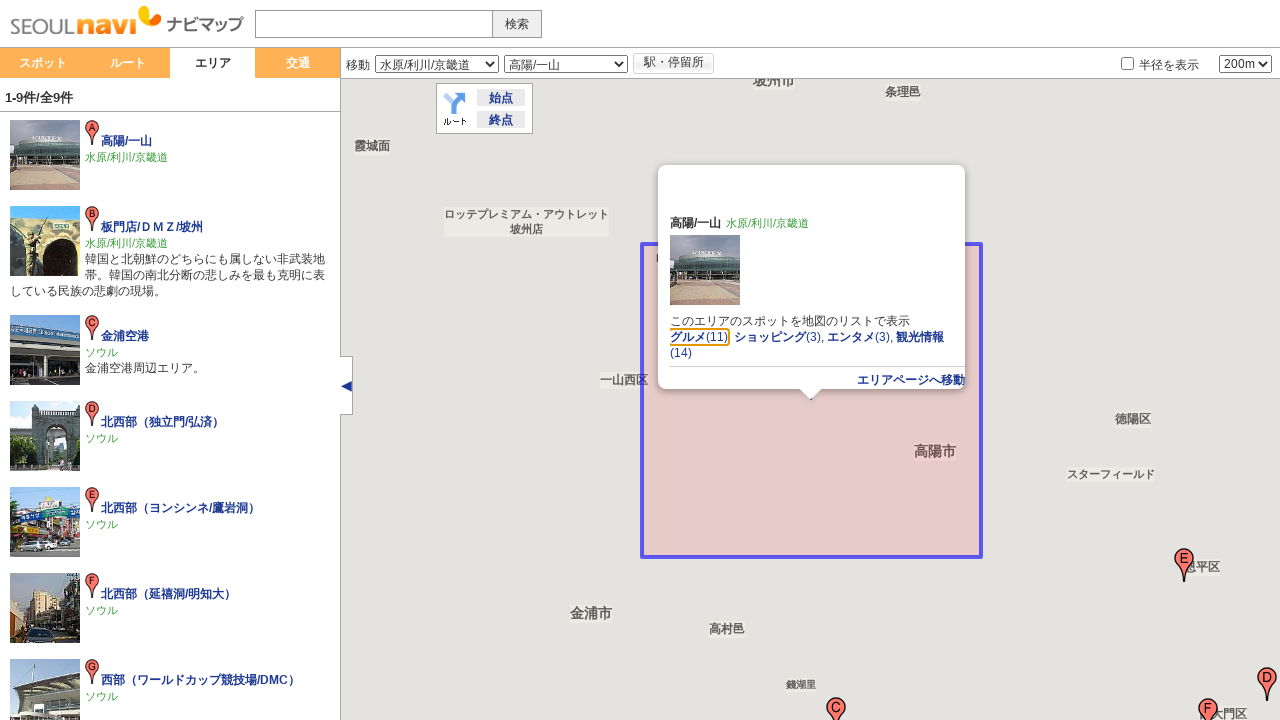

--- FILE ---
content_type: text/html
request_url: https://www.seoulnavi.com/map/?menu=area&city=38&area=433&showarea=Y&ebs=99240423
body_size: 16859
content:
<!DOCTYPE html>
<html>
<head>
<title>韓国ソウルのエリア・地域（地図）・スポット検索 | ソウルナビ</title>
<meta http-equiv="X-UA-Compatible" content="IE=edge"/>
<meta http-equiv="Content-Type" content="text/html; charset=utf-8">
<meta name="viewport" content="width=device-width, initial-scale=1.0, user-scalable=no">
<link rel="shortcut icon" href="//imagel.sekainavi.com/simage/common/navi.ico"  type="image/x-icon">
<link rel="stylesheet" href="/css/99260121/navi.css">
<link rel="stylesheet" href="/css/99260121/navi_map.css">
<script LANGUAGE="JavaScript" src='/js/common/jquery.js'></script>
<SCRIPT LANGUAGE="JavaScript" SRC="/js/common/99260121/common.js" > </SCRIPT>
<SCRIPT LANGUAGE="JavaScript" SRC="/js/common/99260121/NaviXML.js"> </SCRIPT>
<script LANGUAGE="JavaScript" src='//imagel.sekainavi.com/js/map/ZeroClipboard.js'></script>
<script LANGUAGE="JavaScript" src='/js/map/jquery.autocomplete.js'></script>
<script src='/js/map/99260121/NaviMap.js'></script>
</head>
<body>
      <div id="navi-map-wrap"  class="navi-map-wrap"  >
      <div class="navi-map-header hidden-xs"  >
<a class="gt_logo"   href="https://www.seoulnavi.com" ><img src="//imagef.sekainavi.com/simage/common/logor/logo_seoul.gif"  ></a><a class="logo_map"   href="https://www.seoulnavi.com/map/" ><img src="//imagef.sekainavi.com/simage/common/logo/logo_map.gif"  ></a><img src="//imagel.sekainavi.com/simage/search/ico/ico_sm_search.png"  class="visible-xs"  id="xs_map_srch"  >      <div class="navi-map-srch hidden-xs"  >
      <div >
<span class="search-input"  ><input type="text" name="q"  id="q"   value=""   class="search-txtinput"   autocomplete="off" ></span><input type="button" name=""  id="btn_search"   value="検索"   class="search-btn"  >
      </div> 

      </div> 
      <DIV id="head_ad"  class="ad_navi_l"  >

      </DIV> 

      </div> 
    <script src="https://maps.googleapis.com/maps/api/js?v=3&key=AIzaSyA8eEnVv29K3bFUEk9oHZZOLvDKdab2XsE&language=ja" type="text/javascript"></script> 
    <script type="text/javascript" src="/js/map/99260121/map_man_js.php?version=3"></script> 
    <script type="text/javascript" src="/js/map/BDCCCircleV3.js"></script> 

        <script language="javascript">
        var navi = '01';
        var ad_html = "\n＜script async src=\"//pagead2.googlesyndication.com/pagead/js/adsbygoogle.js\"＞＜/script＞\n＜ins class=\"adsbygoogle\"\n     style=\"display:block\"\n     data-ad-client=\"ca-pub-7157924913957479\"\n     data-ad-region=\"MAIN\"\n     data-ad-slot=\"7206445341\"\n     data-ad-format=\"horizontal\"＞＜/ins＞\n＜script＞\n(adsbygoogle = window.adsbygoogle || []).push({});\n＜/script＞        \n        ";
        var no_location_msg = '位置情報サービスの設定がオフになっているためご利用いただけません';
        var rout_fr_msg = '地図上の始点をタッチしてください。';
        var rout_to_msg = '地図上の終点をタッチしてください。';
        var pgurl = '/map/navimap_xml.php?tr_show=99&cat=ALL&category_id=03_04_05_06_07_08&genre=&checkall=all';
        var localLan = 'ko';
        var userLan = 'ja';
        var countryNm = '대한민국';
        var geoSrchTtl = 'Google 住所検索結果';
        var pointStart = '始点';
        var pointEnd = '終点';
        var msgRoutSet = '始点終点指定';
        var gotoAreaPg = 'エリアページへ移動';
        var areaOnList = 'このエリアのスポットを地図のリストで表示';
        var routTransInfo = '※ルートの説明は、現地語を自動翻訳機を介して表示しているため、意味が通りにくい場合もございます。';
        var urlCopyMsg = 'URLをコピーしました';
        var routMsg = 'ルートを検索するには、地図上の始点（終点）アイコンをクリックして始点（終点）を指定してください。';
        var center_lat = 37.5742515955237;
        var center_lng = 126.974487304688;
        var goods_seq = '';
        var fix_pos = false;
        var zoom = 14;
        var initArea = 433;
        
        
        </script>
              <div class="navi-map-body"  >
      <div class="navi-map-side hidden-xs"  >
      <ul class="navi-map-sidemenu"  >
      <li >
<a id="nmsm-spot"  class="nmsm-a"   href="#" >スポット</a>
      </li> 
      <li >
<a id="nmsm-rout"  class="nmsm-a"   href="#" >ルート</a>
      </li> 
      <li class="nmsm-on"  >
<a id="nmsm-area"  class="nmsm-a"   href="#" >エリア</a>
      </li> 
      <li >
<a id="nmsm-traffic"  class="nmsm-a"   href="#" >交通</a>
      </li> 

      </ul> 
      <div id="div-nmsm-spot"  class="div-nmsm"  style="display:none"  >
      <div class="div-nmsm-in"  >
      <div id="close_btn"  class="spot_sel div-nmsm-kwd"  style="display:none"  >
<a id="close-srch-rslts"  class="close-btn"   href="#" >×</a><span class="close-txt"  >検索結果を閉じる</span>
      </div> 
      <div class="spot_sel"  >
<SCRIPT LANGUAGE="JavaScript"> 
 var categories = { 
 '03': 'グルメ', 
 '04': 'ショッピング', 
 '05': 'ビューティー', 
 '06': 'ホテル', 
 '07': 'エンタメ', 
 '08': '観光情報'
        };
 var genres = { 
 '03': { 
 '1':'焼肉料理（牛・豚・鶏など）', 
 '2':'日本料理', 
 '3':'中華料理', 
 '4':'伝統茶', 
 '5':'カフェ', 
 '6':'伝統酒', 
 '7':'西洋料理', 
 '9':'アジア・エスニック料理', 
 '13':'（その他）', 
 '16':'韓定食', 
 '18':'ベーカリー/スイーツ', 
 '20':'フードコート/食堂街', 
 '24':'ビアホール/バー/飲み屋', 
 '26':'ビュッフェ/食べ放題', 
 '28':'冷麺(ネンミョン)', 
 '29':'参鶏湯(サムゲタン)', 
 '30':'豚肉料理', 
 '31':'お粥類', 
 '33':'食べ物通り', 
 '34':'海鮮料理', 
 '1001':'カルビ', 
 '1004':'プルコギ', 
 '1012':'豚カルビ', 
 '1013':'サムギョプサル', 
 '1015':'チョッパル', 
 '1018':'鶏カルビ', 
 '1026':'ビビンバ', 
 '1030':'キンパ/キンパプ/キムパプ（海苔巻き）', 
 '1035':'ソルロンタン', 
 '1039':'カルビタン', 
 '1046':'カムジャタン', 
 '1064':'カルグクス', 
 '1071':'チャジャンミョン', 
 '1080':'伝統菓子', 
 '1125':'トッポッキ', 
 '1137':'チヂミ/ジョン/ピンデトッ類', 
 '1160':'タッカンマリ（タッハンマリ）', 
 '1162':'プデチゲ（部隊鍋）', 
 '1182':'ポッサム', 
 '1186':'カンジャンケジャン', 
 '1189':'ヘムルタン', 
 '1195':'クッパッ', 
 '1241':'スントゥブチゲ', 
 '1253':'パッピンス', 
 '1290':'麺類', 
 '1291':'鍋料理/スープ（チゲ/タン/クッ）', 
 '1292':'韓国料理（一般）', 
 '1293':'ご飯類', 
 '1294':'屋台/B級グルメ', 
 '1295':'チキン', 
 '1296':'マッコリ', 
 '1298':'地方料理', 
 '1299':'テイクアウト/ファストフード', 
 '1300':'フュージョン/無国籍料理/創作料理', 
 '1301':'カフェバー/レストラン', 
 '1302':'コングクス', 
 '1303':'スンデ（腸詰）', 
 '1304':'マンドゥ（餃子）', 
 '1305':'釜山料理', 
 '1306':'コプチャン（ホルモン）', 
 '1307':'定食（ペッパン）/韓国家庭料理', 
 '1308':'刺身料理（フェ）', 
 '1309':'キムチチゲ', 
 '1310':'プンシク（軽食堂）', 
 '1311':'鶏肉料理', 
 '1312':'牛肉料理', 
 '1313':'蒸し/茹で料理（チム/チョリム/スユッ）', 
 '1314':'炒め料理（ポックン）', 
 '1316':'豆腐料理', 
 '1317':'ミシュラン星付きレストラン', 
 '1318':'ミシュラン・ビブグルマンのお店', 
 '1319':'ミシュランガイド掲載店', 
 '1320':'芸能人が行く・いる店' }, 
 '04': { 
 '1':'免税店', 
 '2':'ファッションビル', 
 '3':'市場', 
 '4':'百貨店', 
 '6':'ブランドショップ', 
 '7':'ディスカウントストア', 
 '8':'眼鏡/コンタクト', 
 '9':'コスメ店', 
 '12':'食料品', 
 '13':'個性派ショップ', 
 '14':'家電/PC', 
 '16':'地下商店街', 
 '50':'アートショップ', 
 '51':'皮革', 
 '52':'ウェディング専門店', 
 '53':'韓服/チマチョゴリ', 
 '54':'伝統/美術工芸', 
 '56':'宝石/アクセサリ', 
 '57':'バッグ/財布/ベルト', 
 '60':'書籍/CD/DVD', 
 '62':'文房具/雑貨/おもちゃ', 
 '64':'アウトレット通り/店', 
 '66':'服/下着/ファッションショップ', 
 '67':'卸売ビル', 
 '68':'スポーツ用品', 
 '69':'靴/帽子/ネクタイ', 
 '71':'キャラクターショップ', 
 '72':'ハンコ', 
 '74':'お土産店', 
 '77':'古着/フリマ', 
 '79':'アンティーク/骨董品', 
 '80':'専門通り/商店街', 
 '81':'生活雑貨', 
 '82':'お菓子', 
 '120':'タレントグッズ', 
 '121':'海苔', 
 '122':'キムチ', 
 '1000':'オーダーメイド', 
 '109037':'紫水晶（アメジスト）', 
 '114070':'陶磁器/食器', 
 '114074':'韓紙', 
 '115048':'高麗人参', 
 '115049':'茶/伝統茶', 
 '115050':'松茸', 
 '120092':'家具', 
 '120094':'医薬品/健康グッズ', 
 '120095':'大型マート', 
 '120096':'携帯電話', 
 '120097':'コンビニ/商店' }, 
 '05': { 
 '2':'汗蒸幕・サウナ', 
 '15':'マッサージ', 
 '17':'スキンケア', 
 '19':'美容外科クリニック', 
 '20':'審美歯科クリニック', 
 '21':'眼科クリニック', 
 '23':'美容室', 
 '24':'メイクアップフォト', 
 '27':'一般サウナ', 
 '29':'韓方クリニック/韓方ダイエット', 
 '31':'皮膚科クリニック', 
 '32':'アートメイク', 
 '33':'植毛/脱毛/頭皮ケア', 
 '35':'女性クリニック', 
 '36':'高級スパ', 
 '37':'人間ドック', 
 '38':'韓方クリニック', 
 '39':'泌尿器科', 
 '40':'スパ', 
 '42':'アロマテラピー', 
 '101':'エステ', 
 '102':'ネイルアート', 
 '103':'美容クリニック／専門クリニック', 
 '104':'医療技術', 
 '101001':'うぶ毛抜き', 
 '101003':'ヨモギ蒸し', 
 '101005':'塩袋', 
 '101006':'カッピング', 
 '101007':'足マッサージ', 
 '101009':'アカスリ', 
 '101015':'スポーツマッサージ', 
 '102041':'男性スキンケア ', 
 '102050':'肥満ケア', 
 '103052':'ボトックス', 
 '103062':'刮沙 ', 
 '103065':'レーザー脱毛 ', 
 '103069':'まつ毛エクステンション ', 
 '103074':'泌尿器科の男性手術 ', 
 '104077':'インプラント治療 ', 
 '109090':'メディカル美容', 
 '109091':'美容サロン', 
 '109092':'韓方エステ', 
 '109093':'ヘッドスパ' }, 
 '06': { 
 '1':'★★★★★', 
 '2':'★★★★', 
 '3':'★★★', 
 '4':'★★', 
 '5':'★', 
 '6':'スーパーデラックス', 
 '7':'デラックス', 
 '15':'スーペリア', 
 '16':'スタンダード', 
 '17':'高級レジデンス・コンドミニアム', 
 '18':'一般レジデンス・コンドミニアム', 
 '19':'格安ホテル', 
 '20':'モーテル・民宿・ゲストハウス', 
 '35':'韓屋（伝統家屋）', 
 '40':'特別割引中のホテル', 
 '45':'日本人スタッフがいるホテル', 
 '55':'新羅ステイ', 
 '60':'東横イン', 
 '65':'喫煙できる客室あり', 
 '101':'★★★★☆', 
 '102':'★★★☆', 
 '103':'★★☆', 
 '105':'☆' }, 
 '07': { 
 '1':'射撃場', 
 '2':'ギャンブル', 
 '4':'占い/ヒーリング', 
 '6':'カラオケ', 
 '7':'ショークラブ', 
 '9':'イベントフォト/名刺', 
 '10':'文化体験', 
 '11':'その他スポーツ施設', 
 '13':'日韓交流施設', 
 '15':'公演', 
 '16':'イベントカフェ', 
 '17':'ライブバー', 
 '18':'イベントバー', 
 '19':'ナイトクラブ', 
 '20':'テーマパーク', 
 '21':'温泉/スパ/サウナ', 
 '24':'公演場（釜山）', 
 '26':'その他アミューズメント施設', 
 '27':'ビーチ/アクティビティ', 
 '28':'プロスポーツ（釜山）', 
 '29':'アクアリウム(水族館）', 
 '30':'映画館', 
 '31':'メイクアップフォト（チマチョゴリ・韓服）', 
 '32':'韓流関連スポット', 
 '33':'ウォーターパーク', 
 '34':'プール', 
 '36':'現地ヘアサロン', 
 '38':'スキー場', 
 '39':'チマチョゴリレンタル（韓服レンタル）' }, 
 '08': { 
 '1':'古宮（王宮）', 
 '2':'博物館/記念館', 
 '4':'劇場/公演場/イベント会場', 
 '5':'寺院/聖堂', 
 '7':'美術館/ギャラリー', 
 '8':'公園', 
 '9':'野外文化施設', 
 '10':'展望台', 
 '11':'駅/バスターミナル', 
 '14':'史跡/記念物', 
 '15':'運動場/競技場', 
 '17':'銀行/両替所/郵便局', 
 '18':'語学学校', 
 '19':'ソウル郊外', 
 '20':'ロケ地', 
 '21':'ショッピングモール', 
 '22':'地方都市', 
 '23':'通り/街', 
 '25':'ビーチ', 
 '29':'DMZ', 
 '31':'空港', 
 '32':'旅客船ターミナル', 
 '33':'国際航路（船）', 
 '34':'自然', 
 '35':'遊覧船', 
 '36':'港町/橋', 
 '37':'その他観光スポット', 
 '38':'シティツアー', 
 '39':'ソウルの地下鉄駅', 
 '40':'鉄道/バス/タクシー', 
 '41':'官公庁/不動産/ビル', 
 '42':'釜山郊外', 
 '44':'＊＊＊＊', 
 '45':'図書館', 
 '46':'複合施設', 
 '47':'定期イベント', 
 '49':'大学', 
 '50':'その他お役立ち施設', 
 '51':'動物園/植物園/樹木園', 
 '52':'農園/牧場/ワイナリー', 
 '53':'観光案内所/観光案内サービス/広報館', 
 '54':'噴水 / 滝', 
 '55':'壁画村 / 壁画通り', 
 '56':'放送局・スタジオ' }
        };
        </SCRIPT><span class="spot_sel_lbl"  >テーマ</span>      <select id="genre"   name="genre" >
<option value="" selected>全て</option> 

      </select> 
      <select id="category"   name="category" >
<option value="03_04_05_06_07_08_09" >全テーマ</option> 
<option value="03" >グルメ</option> 
<option value="04" >ショッピング</option> 
<option value="05" >ビューティー</option> 
<option value="06" >ホテル</option> 
<option value="07" >エンタメ</option> 
<option value="08" >観光情報</option> 

      </select> 

      </div> 
      <div class="nm-side-line"  >
<input type="checkbox" name="spot_map_move"  id="move"   value="Y"   class="nm-chk-side"   checked ><label  for="move" >地図移動時に再検索</label><a id="go_to_list"  class="txt-right"   href="#" >スポットリストに移動</a>
      </div> 
      <div class="nm-side-line"  >
      <ul class="navi-map-spot-sort"  >
      <li class="nmss-on"  >
<a id="nmss-basic"  class="nmss-a"   href="#"  rel="basic" >基本順</a>
      </li> 
      <li class=" nmss-leftbar"  >
<a id="nmss-character"  class="nmss-a"   href="#"  rel="character" >名前順</a>
      </li> 
      <li class=" nmss-leftbar"  >
<a id="nmss-date"  class="nmss-a"   href="#"  rel="date" >登録日</a>
      </li> 
      <li class=" nmss-leftbar"  >
<a id="nmss-remark"  class="nmss-a"   href="#"  rel="remark" >口コミ</a>
      </li> 

      </ul> 
<a id="view_option_toggle"  class="txt-right"   href="#" >表示オプション</a><input type="hidden" name=""  id="nm_show_no"   value="20"   >
      </div> 
      <div id="view_option"  class="nm-side-line"  >
<input type="checkbox" name="map_show_traffic"  id="map_show_traffic"   value="yes"   class="nm-chk-side"  ><label  for="map_show_traffic" >駅・バス停表示</label><input type="checkbox" name="map_show_area"  id="map_show_area"   value="yes"   class="nm-chk-side"  ><label  for="map_show_area" >エリア表示</label><input type="checkbox" name="map_coupon_only"  id="map_coupon_only"   value="yes"   class="nm-chk-side"  ><label  for="map_coupon_only" >クーポン店のみ</label>
      </div> 
      <div id="spot-srch_paging"  class="nm-side-line div-nmsm-kwd"  >
 
      </div> 
      <div id="spot-srch-results"  class="nm-srch-results div-nmsm-kwd"  >
<br><br><br>
      </div> 

      </div> 

      </div> 
      <div id="div-nmsm-rout"  class="div-nmsm"  style="display:none"  >
      <div class="div-nmsm-in"  >
      <div class="spot_sel"  >
<a class="a-btn"   href="javascript:clearRoutPos(true);clearRoutPos(false);" >検索結果を削除</a>      <p class="map_print_route hidden-xs"  style="display:none"  >
<a  href="javascript:printRoute();" >ルートを印刷</a>
      </p> 
      <p class="map_share_route"  style="display:none"  >
<a  href="javascript:shareRoute();" >ルートを共有</a>
      </p> 
      <div class="map_share_route_open"  style="display:none"  >
      <p >
<input type="text" name=""    class="msr_field"  >
      </p> 
      <p class="hidden-xs"  >
<input type="button" name=""  id="copy_route"   value="URLをコピー"   >
      </p> 

      </div> 

      </div> 
      <div class="nm-srch-results"  >
      <div id="rout-srch-results"  >
<br>ルートを検索するには、地図上の始点（終点）アイコンをクリックして始点（終点）を指定してください。
      </div> 

      </div> 

      </div> 

      </div> 
      <div id="div-nmsm-area"  class="div-nmsm"  >
      <div class="div-nmsm-in"  >
      <div id="area-paging"  class="spot_sel"  >
 
      </div> 
      <div id="area-results"  class="nm-srch-results"  >
<br><br><br>
      </div> 

      </div> 

      </div> 
      <div id="div-nmsm-traffic"  class="div-nmsm"  style="display:none"  >
      <div class="div-nmsm-in"  >
      <div class="nm_traffic_mapbox"  >
      <p class="nmtm_l"  >
<img src="//imagel.sekainavi.com/images/common/ico/icon_subway.gif"  alt="地下鉄路線図"  >
      </p> 
      <div class="nmtm_r"  >
      <p class="ttl"  >
ソウルの地下鉄路線図
      </p> 
      <p >
      <a href='http://www.seoulmetro.co.kr/jp/index.do' target='_blank'>
ソウルメトロへ
      </a> 

      </p> 

      </div> 

      </div> 
      <div id="traffic_paging"  class="spot_sel"  >
 
      </div> 
      <div id="traffic-results"  class="nm-srch-results"  >
<br><br><br>
      </div> 

      </div> 

      </div> 
<script language="javascript"> 
            var menuCaps = {}; 
 menuCaps['spot'] = 'スポット'; 
 menuCaps['rout'] = 'ルート'; 
 menuCaps['area'] = 'エリア'; 
 menuCaps['traffic'] = '交通'; 
</script> 
<a id="close_side"  class="open-close"   href="#" >◀</a><a id="open_side"  class="open-close"   href="#" >▶</a>
      </div> 
<input type="hidden" name="city"  id="frm_city"   value="38"   ><input type="hidden" name="area"  id="frm_area"   value="433"   ><input type="hidden" name="Category"  id="frm_Category"   value=""   ><input type="hidden" name="genre"  id="frm_genre"   value=""   ><input type="hidden" name="menu"  id="frm_menu"   value="area"   >      <div class="navi-map"  >
      <div class="visible-xs smp_tt_mask"  >

      </div> 
<p class="visible-xs smp_tt_x"><a href="#" style="display:none;"><img src="//imagel.sekainavi.com/simage/common/btn/close.png"></a></p>      <div class="map-canvas-hdr hidden-xs"  >
      <div class="map-options hidden-xs"  >
      <select id="map_radius_dist"   name="map_radius_dist" >
<option value="0.2" >200m</option> 
<option value="0.5" >500m</option> 
<option value="1" >1km</option> 
<option value="2" >2km</option> 
<option value="5" >5km</option> 
<option value="10" >10km</option> 

      </select> 
<label  for="map_show_radius" >半径を表示</label><input type="checkbox" name="map_show_radius"  id="map_show_radius"   value="yes"   class="map-cvs-chk"  >
      </div> 
      <div class="area_sel"  >
<SCRIPT LANGUAGE="JavaScript"> 
 var areas = { 
 '29': { 
 '_292': '済州・新済州', 
 '_293': '西帰浦', 
 '_294': '中文団地', 
 '_296': '済州西部', 
 '_295': '済州東部', 
 '_291': '漢拏山（ハルラサン）' }, 
 '30': { 
 '_301': '春川', 
 '_308': '江陵', 
 '_307': '束草/襄陽', 
 '_309': '竜平/五台山', 
 '_305': '東海/三陟', 
 '_306': '原州/雉岳山', 
 '_304': '洪川', 
 '_318': '鉄原', 
 '_317': '太白', 
 '_303': '旌善', 
 '_302': '平昌', 
 '_425': '横城' }, 
 '31': { 
 '_311': '大田/儒城', 
 '_315': '扶余', 
 '_314': '温陽/牙山/天安', 
 '_316': '礼山/泰安海岸', 
 '_320': '論山／江景', 
 '_336': '保寧/大川', 
 '_338': '公州 / 世宗市' }, 
 '32': { 
 '_361': '木浦/珍島', 
 '_324': '智異山', 
 '_330': '潭陽', 
 '_332': '麗水', 
 '_331': '順天', 
 '_333': '羅州', 
 '_334': '扶安', 
 '_335': '康津/長興/霊岩', 
 '_328': '群山 ', 
 '_325': '南原･谷城' }, 
 '33': { 
 '_501': '清州', 
 '_502': '忠州', 
 '_503': '堤川', 
 '_504': '丹陽', 
 '_505': '沃川' }, 
 '35': { 
 '_426': '益山', 
 '_635': '全州', 
 '_629': '内蔵山', 
 '_627': '茂朱' }, 
 '36': { 
 '_10001': '東京（区部）', 
 '_10002': '大阪・神戸', 
 '_100026': '京都', 
 '_10040': '松山' }, 
 '37': { 
 '_379': '仁川', 
 '_371': '仁川空港（永宗島）', 
 '_372': '仁川駅、仁川中華街', 
 '_373': '東仁川駅、新浦市場', 
 '_374': '松島', 
 '_375': '月尾島', 
 '_376': '蘇莱浦口' }, 
 '38': { 
 '_381': '水原/龍仁/民俗村', 
 '_432': '板門店/ＤＭＺ/坡州', 
 '_434': '江華島', 
 '_382': '安山/烏耳島', 
 '_383': '利川/驪州', 
 '_386': '果川/大公園', 
 '_384': '安養/義王', 
 '_385': '富川', 
 '_387': '城南/盆唐', 
 '_388': '議政府', 
 '_433': '高陽/一山', 
 '_431': '南楊州/河南', 
 '_389': '平澤/安城', 
 '_390': '華城', 
 '_422': '抱川', 
 '_423': '加平/ナミソム', 
 '_424': '楊平', 
 '_900': '光明' }, 
 '39': { 
 '_411': '大邱', 
 '_110': '浦項/盈徳', 
 '_118': '安東', 
 '_395': '伽耶山（海印寺）', 
 '_391': '亀尾', 
 '_394': '慶山', 
 '_111': '蔚珍', 
 '_393': '栄州/奉化', 
 '_416': '聞慶' }, 
 '40': { 
 '_421': '蔚山', 
 '_401': '昌原/鎮海/馬山', 
 '_402': '釜谷 ', 
 '_403': '晋州', 
 '_404': '金海 ', 
 '_405': '梁山 ', 
 '_406': '巨済島/統営/外島', 
 '_412': '固城', 
 '_413': '河東', 
 '_414': '陜川', 
 '_417': '密陽', 
 '_418': '咸陽' }, 
 '100': { 
 '_3': '明洞', 
 '_2': '東大門市場', 
 '_1': '南大門市場', 
 '_4': '仁寺洞', 
 '_19': '三清洞/北村', 
 '_12': '市庁', 
 '_480': '光化門', 
 '_26': '鍾路', 
 '_7': '狎鴎亭', 
 '_460': '清潭洞/江南区庁', 
 '_450': 'カロスキル', 
 '_18': '江南駅', 
 '_16': '三成洞/COEX', 
 '_15': '乙支路/忠武路', 
 '_11': '蚕室/ロッテワールド', 
 '_474': '聖水', 
 '_21': '弘大', 
 '_5': '新村', 
 '_20': '梨大/アヒョン', 
 '_17': '南山', 
 '_10': '汝矣島/鷺梁津市場', 
 '_6': '梨泰院', 
 '_8': '大学路', 
 '_49': 'ソウル駅/淑大', 
 '_45': '高速バスターミナル', 
 '_50': '金浦空港', 
 '_43': '麻浦/孔徳', 
 '_430': '広蔵市場/鍾路６街', 
 '_44': '景福宮/西村', 
 '_441': '昌徳宮/昌慶宮/宗廟', 
 '_22': '江南(新沙/ノニョン/鶴洞)', 
 '_23': '江南（駅三/宣陵）', 
 '_436': '中心部（龍山/三角地/二村）', 
 '_48': '中心部（奨忠洞/薬水）', 
 '_457': '中心部（東廟/新設洞）', 
 '_445': '中心部（新堂）', 
 '_24': '中心部（西大門/忠正路）', 
 '_438': '中心部（漢江鎮・漢南洞）', 
 '_439': '東部（清涼里駅/京東市場）', 
 '_443': '東部（往十里/漢陽大）', 
 '_442': '東部（踏十里/長漢坪）', 
 '_56': '東部（建大／東ソウルターミナル）', 
 '_458': '東部（ウォカーヒル／千戸）', 
 '_446': '北東部（城北洞/漢城大）', 
 '_46': '北東部（誠信女大/高麗大）', 
 '_448': '北東部（回基/外大）', 
 '_437': '北東部（蘆原/道峰）', 
 '_471': '北東部（上鳳・忘憂）', 
 '_467': '北東部（弥阿）', 
 '_466': '北西部（独立門/弘済）', 
 '_447': '北西部（ヨンシンネ/鷹岩洞）', 
 '_468': '北西部（延禧洞/明知大）', 
 '_9': '南東部（可楽市場/文井洞）', 
 '_444': '南東部（オリンピック公園）', 
 '_461': '南西部（永登浦/新道林）', 
 '_462': '南西部（九老/加山）', 
 '_449': '南西部（新林/ポラメ）', 
 '_473': '南部（ソウル大／舎堂）', 
 '_459': '南部（銅雀/中央大）', 
 '_435': '南部（南部ターミナル/教大）', 
 '_463': '南部（良才）', 
 '_472': '南部（大峙洞、水西）', 
 '_469': '南部（冠岳山）', 
 '_440': '西部（ワールドカップ競技場/DMC）', 
 '_60': '西部（木洞/梧木橋/鉢山）', 
 '_464': '西部（塩倉/加陽）', 
 '_465': '西部（堂山/仙遊島）', 
 '_55': '北部（北漢山/平倉洞）', 
 '_14': '江南', 
 '_47': 'ソウル西部', 
 '_999': 'ソウル東部', 
 '_998': 'ソウル北部', 
 '_997': '清渓川', 
 '_170': '厚岩洞' }, 
 '200': { 
 '_102': '海雲台', 
 '_101': '南浦洞', 
 '_103': '西面', 
 '_119': '釜山駅', 
 '_104': '東莱温泉・温泉場', 
 '_106': '釜山大', 
 '_105': '広安里', 
 '_133': 'センタムシティ', 
 '_108': '凡一洞', 
 '_112': '影島', 
 '_113': '機張', 
 '_121': '金海国際空港', 
 '_125': '蓮山洞', 
 '_128': '松島', 
 '_131': '水営', 
 '_129': '大新洞/土城洞', 
 '_130': 'ムンヒョン／牛岩洞', 
 '_109': '東莱山城・老圃洞', 
 '_132': '南区／ヨンホ洞', 
 '_122': '沙上区／北区', 
 '_126': '沙下区／釜山西部' }, 
 '300': { 
 '_407': '慶州（市内）', 
 '_396': '仏国寺', 
 '_408': '南山（慶州）', 
 '_409': '普門観光団地', 
 '_410': '慶州（西部）', 
 '_415': '慶州（東部）' }, 
 '400': { 
 '_601': '光州' }
        };
        </SCRIPT><span class="area_sel_lbl"  >移動</span>      <select id="city"   name="city" >
<option value="" >全地域</option> 
<option value="100" >ソウル</option> 
<option value="38" selected>水原/利川/京畿道</option> 
<option value="37" >仁川/仁川空港</option> 
<option value="200" >釜山</option> 
<option value="300" >慶州</option> 
<option value="39" >大邱/安東/慶尚北道</option> 
<option value="40" >蔚山/金海/慶尚南道</option> 
<option value="30" >江原道</option> 
<option value="33" >忠清北道</option> 
<option value="31" >大田/扶余/忠清南道</option> 
<option value="35" >全羅北道</option> 
<option value="32" >全羅南道</option> 
<option value="400" >光州</option> 
<option value="29" >済州島</option> 
<option value="36" >日本</option> 

      </select> 
      <select id="area"   name="area" >
<option value="" >全エリア</option> 
<option value="381" >水原/龍仁/民俗村</option> 
<option value="432" >板門店/ＤＭＺ/坡州</option> 
<option value="434" >江華島</option> 
<option value="382" >安山/烏耳島</option> 
<option value="383" >利川/驪州</option> 
<option value="386" >果川/大公園</option> 
<option value="384" >安養/義王</option> 
<option value="385" >富川</option> 
<option value="387" >城南/盆唐</option> 
<option value="388" >議政府</option> 
<option value="433" selected>高陽/一山</option> 
<option value="431" >南楊州/河南</option> 
<option value="389" >平澤/安城</option> 
<option value="390" >華城</option> 
<option value="422" >抱川</option> 
<option value="423" >加平/ナミソム</option> 
<option value="424" >楊平</option> 
<option value="900" >光明</option> 

      </select> 

      </div> 
<a id="move_to_here"  class="txt-left visible-xs"   href="#" >現在位置</a><a id="move_to_station"  class="txt-left"   href="#" >駅・停留所</a>
      </div> 
      <div class="sel-station"  >

      </div> 
      <div class="rout-menu"  >
      <div class="rout-menu-rout"  >
<img src="//imagel.sekainavi.com/images/common/ico/rout_menu_icon.gif"  alt="ルート"  >
      </div> 
      <div class="rout-menu-line"  >
<a id="rout-menu-fr"  class="rout-menu-icon"   href="#" >始点</a>      <div id="rout-menu-msg-fr"  class="rout-menu-msg"  >

      </div> 
<a id="clear-msg-fr"  class="close-btn"   href="#" >×</a>
      </div> 
      <div class="rout-menu-line"  >
<a id="rout-menu-to"  class="rout-menu-icon"   href="#" >終点</a>      <div id="rout-menu-msg-to"  class="rout-menu-msg"  >

      </div> 
<a id="clear-msg-to"  class="close-btn"   href="#" >×</a>
      </div> 

      </div> 
      <div class="rout-msg"  style="display:none"  >

      </div> 
      <div class="traffic-chk"  >
      <div class="xs-tr_menu visible-xs"  >
<a id="xs_tr_menu_open"   href="#" >もっと見る▼</a><a id="xs_tr_menu_close"   href="#" >一部表示▲</a>
      </div> 
<form name="form_search" method="get"  action=""> 
	<input type="hidden" id="icons" name="icons" value=""/> 
	<input type="hidden" id="checkall" name="checkall" value="all"/> 
	<input type="hidden" id="chek_cnt" name="chek_cnt" value=""/> 
 	<div class="basic_search_box_sl"> 
 		<div class="search_obox_m2"> 
		<table class="search_obox_in_m" border="0" cellpadding="0" cellspacing="0"> 
				<tr> 
					<th>都市</th> 
<td> 
		<div id='area_cfood_show' > 
<input type="hidden" id="city"  name="city" value=""><ul class='search_obox_list'    > 
<li class='on'   ><a  href='javascript:traffic_search("city", "")'  onfocus="blur()" ><strong>全都市</strong></a>｜</li> 
<li class='line'   ><a  href='javascript:traffic_search("city", "100","", "100")'  onfocus="blur()" >ソウル(2383)</a>｜</li> 
<li class='line'   ><a  href='javascript:traffic_search("city", "38","", "38")'  onfocus="blur()" >水原/利川/京畿道(257)</a>｜</li> 
<li class='line'   ><a  href='javascript:traffic_search("city", "37","", "37")'  onfocus="blur()" >仁川/仁川空港(100)</a>｜</li> 
<li class='line'   ><a  href='javascript:traffic_search("city", "31","", "31")'  onfocus="blur()" >大田/扶余/忠清南道(44)</a>｜</li> 
<li class='line'   ><a  href='javascript:traffic_search("city", "32","", "32")'  onfocus="blur()" >全羅南道(36)</a>｜</li> 
<li class='line'   ><a  href='javascript:traffic_search("city", "30","", "30")'  onfocus="blur()" >江原道(23)</a>｜</li> 
<li class='line'   ><a  href='javascript:traffic_search("city", "33","", "33")'  onfocus="blur()" >忠清北道(10)</a>｜</li> 
<li class='line'   ><a  href='javascript:traffic_search("city", "35","", "35")'  onfocus="blur()" >全羅北道(2)</a>｜</li> 
</ul> 
	</div> 
	</td> 
 </tr> 
		</table> 
	</div> 
 </div> 
</form> 
<input type="hidden" name="chek_cnt"  value='111'> 
<div class="tmap_box"> 
	 <div class="tmap_view_name"> 
    <input type="checkbox" name="check_all" id="check_100100000" checked="checked" value='100100000' onclick="javascript:chkall('all', this.checked, this.value)" > 
    <label for="check_100100000" class="blank">全ての首都圏地下鉄</label> <a href='#' class='trgrp-openclose' id='trgrp_open_1'  style='display:none;'  onclick='trgrp_open(1)'>▼</a>
                    <a href='#' class='trgrp-openclose' id='trgrp_close_1'  onclick='trgrp_close(1)'>▲</a> 
	 </div> 
<ul class="tmap_view_list3" id='trlines_1' > 
  <li> 
  <input type="checkbox" name="check_100100000" id="check_0" checked="checked"  value='100100100'  onclick="javascript:chkall('theme', this.checked, this.value)" > 
 <img src="//imagel.sekainavi.com/images/common/map_icon_ms/seoul1001001001283141212.png" alt="icon" width=15 height=20>   <label for="check_0" class="blank">ソウル地下鉄1号線</label> 
  </li> 
  <li> 
  <input type="checkbox" name="check_100100000" id="check_1" checked="checked"  value='100100101'  onclick="javascript:chkall('theme', this.checked, this.value)" > 
 <img src="//imagel.sekainavi.com/images/common/map_icon_ms/seoul1001001011283141222.png" alt="icon" width=15 height=20>   <label for="check_1" class="blank">ソウル地下鉄2号線</label> 
  </li> 
  <li> 
  <input type="checkbox" name="check_100100000" id="check_2" checked="checked"  value='100100102'  onclick="javascript:chkall('theme', this.checked, this.value)" > 
 <img src="//imagel.sekainavi.com/images/common/map_icon_ms/seoul1001001021283141229.png" alt="icon" width=15 height=20>   <label for="check_2" class="blank">ソウル地下鉄3号線</label> 
  </li> 
  <li> 
  <input type="checkbox" name="check_100100000" id="check_3" checked="checked"  value='100100103'  onclick="javascript:chkall('theme', this.checked, this.value)" > 
 <img src="//imagel.sekainavi.com/images/common/map_icon_ms/seoul1001001031283141237.png" alt="icon" width=15 height=20>   <label for="check_3" class="blank">ソウル地下鉄4号線</label> 
  </li> 
  <li> 
  <input type="checkbox" name="check_100100000" id="check_4" checked="checked"  value='100100104'  onclick="javascript:chkall('theme', this.checked, this.value)" > 
 <img src="//imagel.sekainavi.com/images/common/map_icon_ms/seoul1001001041283141245.png" alt="icon" width=15 height=20>   <label for="check_4" class="blank">ソウル地下鉄5号線</label> 
  </li> 
  <li> 
  <input type="checkbox" name="check_100100000" id="check_5" checked="checked"  value='100100105'  onclick="javascript:chkall('theme', this.checked, this.value)" > 
 <img src="//imagel.sekainavi.com/images/common/map_icon_ms/seoul1001001051283141253.png" alt="icon" width=15 height=20>   <label for="check_5" class="blank">ソウル地下鉄6号線</label> 
  </li> 
  <li> 
  <input type="checkbox" name="check_100100000" id="check_6" checked="checked"  value='100100106'  onclick="javascript:chkall('theme', this.checked, this.value)" > 
 <img src="//imagel.sekainavi.com/images/common/map_icon_ms/seoul1001001061283141262.png" alt="icon" width=15 height=20>   <label for="check_6" class="blank">ソウル地下鉄7号線</label> 
  </li> 
  <li> 
  <input type="checkbox" name="check_100100000" id="check_7" checked="checked"  value='100100107'  onclick="javascript:chkall('theme', this.checked, this.value)" > 
 <img src="//imagel.sekainavi.com/images/common/map_icon_ms/seoul1001001071283141273.png" alt="icon" width=15 height=20>   <label for="check_7" class="blank">ソウル地下鉄8号線</label> 
  </li> 
  <li> 
  <input type="checkbox" name="check_100100000" id="check_8" checked="checked"  value='100100108'  onclick="javascript:chkall('theme', this.checked, this.value)" > 
 <img src="//imagel.sekainavi.com/images/common/map_icon_ms/seoul1001001081283141280.png" alt="icon" width=15 height=20>   <label for="check_8" class="blank">ソウル地下鉄9号線</label> 
  </li> 
  <li> 
  <input type="checkbox" name="check_100100000" id="check_9" checked="checked"  value='100100113'  onclick="javascript:chkall('theme', this.checked, this.value)" > 
 <img src="//imagel.sekainavi.com/images/common/map_icon_ms/seoul1001001131420519680.png" alt="icon" width=15 height=20>   <label for="check_9" class="blank">京義中央線（中央線）</label> 
  </li> 
  <li> 
  <input type="checkbox" name="check_100100000" id="check_10" checked="checked"  value='100100114'  onclick="javascript:chkall('theme', this.checked, this.value)" > 
 <img src="//imagel.sekainavi.com/images/common/map_icon_ms/seoul1001001141420519702.png" alt="icon" width=15 height=20>   <label for="check_10" class="blank">京義中央線（京義線）</label> 
  </li> 
  <li> 
  <input type="checkbox" name="check_100100000" id="check_11" checked="checked"  value='100100116'  onclick="javascript:chkall('theme', this.checked, this.value)" > 
 <img src="//imagel.sekainavi.com/images/common/map_icon_ms/seoul1001001161297733384.png" alt="icon" width=15 height=20>   <label for="check_11" class="blank">京春線</label> 
  </li> 
  <li> 
  <input type="checkbox" name="check_100100000" id="check_12" checked="checked"  value='100100118'  onclick="javascript:chkall('theme', this.checked, this.value)" > 
 <img src="//imagel.sekainavi.com/images/common/map_icon_ms/seoul1001001181617090044.png" alt="icon" width=15 height=20>   <label for="check_12" class="blank">水仁盆唐線（水仁線）</label> 
  </li> 
  <li> 
  <input type="checkbox" name="check_100100000" id="check_13" checked="checked"  value='100100109'  onclick="javascript:chkall('theme', this.checked, this.value)" > 
 <img src="//imagel.sekainavi.com/images/common/map_icon_ms/seoul1001001091283141307.png" alt="icon" width=15 height=20>   <label for="check_13" class="blank">水仁盆唐線（盆唐線）</label> 
  </li> 
  <li> 
  <input type="checkbox" name="check_100100000" id="check_14" checked="checked"  value='100100117'  onclick="javascript:chkall('theme', this.checked, this.value)" > 
 <img src="//imagel.sekainavi.com/images/common/map_icon_ms/seoul1001001171320363641.png" alt="icon" width=15 height=20>   <label for="check_14" class="blank">新盆唐線</label> 
  </li> 
  <li> 
  <input type="checkbox" name="check_100100000" id="check_15" checked="checked"  value='100100112'  onclick="javascript:chkall('theme', this.checked, this.value)" > 
 <img src="//imagel.sekainavi.com/images/common/map_icon_ms/seoul1001001121283141327.png" alt="icon" width=15 height=20>   <label for="check_15" class="blank">空港鉄道</label> 
  </li> 
  <li> 
  <input type="checkbox" name="check_100100000" id="check_16" checked="checked"  value='100100115'  onclick="javascript:chkall('theme', this.checked, this.value)" > 
 <img src="//imagel.sekainavi.com/images/common/map_icon_ms/seoul1001001151283141335.png" alt="icon" width=15 height=20>   <label for="check_16" class="blank">仁川地下鉄1号線</label> 
  </li> 
  <li> 
  <input type="checkbox" name="check_100100000" id="check_17" checked="checked"  value='100100121'  onclick="javascript:chkall('theme', this.checked, this.value)" > 
 <img src="//imagel.sekainavi.com/images/common/map_icon_ms/seoul1001001211470192175.PNG" alt="icon" width=15 height=20>   <label for="check_17" class="blank">仁川地下鉄2号線</label> 
  </li> 
  <li> 
  <input type="checkbox" name="check_100100000" id="check_18" checked="checked"  value='100100120'  onclick="javascript:chkall('theme', this.checked, this.value)" > 
 <img src="//imagel.sekainavi.com/images/common/map_icon_ms/seoul1001001201458258510.PNG" alt="icon" width=15 height=20>   <label for="check_18" class="blank">龍仁エバーライン</label> 
  </li> 
  <li> 
  <input type="checkbox" name="check_100100000" id="check_19" checked="checked"  value='100100119'  onclick="javascript:chkall('theme', this.checked, this.value)" > 
 <img src="//imagel.sekainavi.com/images/common/map_icon_ms/seoul1001001191342145962.PNG" alt="icon" width=15 height=20>   <label for="check_19" class="blank">議政府軽電鉄</label> 
  </li> 
  <li> 
  <input type="checkbox" name="check_100100000" id="check_20" checked="checked"  value='100100122'  onclick="javascript:chkall('theme', this.checked, this.value)" > 
 <img src="//imagel.sekainavi.com/images/common/map_icon_ms/seoul1001001221474852981.png" alt="icon" width=15 height=20>   <label for="check_20" class="blank">京江線</label> 
  </li> 
  <li> 
  <input type="checkbox" name="check_100100000" id="check_21" checked="checked"  value='100100123'  onclick="javascript:chkall('theme', this.checked, this.value)" > 
 <img src="//imagel.sekainavi.com/images/common/map_icon_ms/seoul1001001231504407989.png" alt="icon" width=15 height=20>   <label for="check_21" class="blank">ソウル軽電鉄牛耳新設線</label> 
  </li> 
  <li> 
  <input type="checkbox" name="check_100100000" id="check_22" checked="checked"  value='100100124'  onclick="javascript:chkall('theme', this.checked, this.value)" > 
 <img src="//imagel.sekainavi.com/images/common/map_icon_ms/seoul1001001241530530103.png" alt="icon" width=15 height=20>   <label for="check_22" class="blank">西海線</label> 
  </li> 
  <li> 
  <input type="checkbox" name="check_100100000" id="check_23" checked="checked"  value='100100127'  onclick="javascript:chkall('theme', this.checked, this.value)" > 
 <img src="//imagel.sekainavi.com/images/common/map_icon_ms/seoul1001001271654171377.png" alt="icon" width=15 height=20>   <label for="check_23" class="blank">ソウル軽電鉄新林線</label> 
  </li> 
  <li> 
  <input type="checkbox" name="check_100100000" id="check_24" checked="checked"  value='100100125'  onclick="javascript:chkall('theme', this.checked, this.value)" > 
 <img src="//imagel.sekainavi.com/images/common/map_icon_ms/seoul1001001251617110560.png" alt="icon" width=15 height=20>   <label for="check_24" class="blank">金浦都市鉄道</label> 
  </li> 
  <li> 
  <input type="checkbox" name="check_100100000" id="check_25" checked="checked"  value='100100126'  onclick="javascript:chkall('theme', this.checked, this.value)" > 
 <img src="//imagel.sekainavi.com/images/common/map_icon_ms/seoul1001001261653563045.png" alt="icon" width=15 height=20>   <label for="check_25" class="blank">仁川空港磁気浮上鉄道</label> 
  </li> 
  <li> 
  <input type="checkbox" name="check_100100000" id="check_26" checked="checked"  value='100100128'  onclick="javascript:chkall('theme', this.checked, this.value)" > 
 <img src="//imagel.sekainavi.com/images/common/map_icon_ms/seoul1001001281711846112.png" alt="icon" width=15 height=20>   <label for="check_26" class="blank">GTX-A（南側）</label> 
  </li> 
  <li> 
  <input type="checkbox" name="check_100100000" id="check_27" checked="checked"  value='100100129'  onclick="javascript:chkall('theme', this.checked, this.value)" > 
 <img src="//imagel.sekainavi.com/images/common/map_icon_ms/seoul1001001291736239509.png" alt="icon" width=15 height=20>   <label for="check_27" class="blank">GTX-A（北側）</label> 
  </li> 
 </ul></div> 
<div class="tmap_box2"> 
	 <div class="tmap_view_name"> 
    <input type="checkbox" name="check_all" id="check_100103000" checked="checked" value='100103000' onclick="javascript:chkall('all', this.checked, this.value)" > 
    <label for="check_100103000" class="blank">全ての空港バス</label> <a href='#' class='trgrp-openclose' id='trgrp_open_2'  onclick='trgrp_open(2)'>▼</a>
                    <a href='#' class='trgrp-openclose' id='trgrp_close_2'  style='display:none;'  onclick='trgrp_close(2)'>▲</a> 
	 </div> 
<ul class="tmap_view_list3" id='trlines_2'  style='display:none;' > 
  <li> 
  <input type="checkbox" name="check_100103000" id="check_28" checked="checked"  value='100103000'  onclick="javascript:chkall('theme', this.checked, this.value)" > 
 <img src="//imagel.sekainavi.com/images/common/map_icon_ms/seoul1001030001283141425.png" alt="icon" width=15 height=20>   <label for="check_28" class="blank">空港バス</label> 
  </li> 
  <li> 
  <input type="checkbox" name="check_100103000" id="check_29" checked="checked"  value='100103100'  onclick="javascript:chkall('theme', this.checked, this.value)" > 
 <img src="//imagel.sekainavi.com/images/common/map_icon_ms/seoul1001031001683793175.png" alt="icon" width=15 height=20>   <label for="check_29" class="blank">6701（KALリムジン市庁/光化門）</label> 
  </li> 
  <li> 
  <input type="checkbox" name="check_100103000" id="check_30" checked="checked"  value='100103101'  onclick="javascript:chkall('theme', this.checked, this.value)" > 
 <img src="//imagel.sekainavi.com/images/common/map_icon_ms/seoul1001031011283141483.png" alt="icon" width=15 height=20>   <label for="check_30" class="blank">6702（KALリムジン（東大門/南山）</label> 
  </li> 
  <li> 
  <input type="checkbox" name="check_100103000" id="check_31" checked="checked"  value='100103102'  onclick="javascript:chkall('theme', this.checked, this.value)" > 
 <img src="//imagel.sekainavi.com/images/common/map_icon_ms/seoul1001031021683793202.png" alt="icon" width=15 height=20>   <label for="check_31" class="blank">6703（KALリムジン（江南/COEX）</label> 
  </li> 
  <li> 
  <input type="checkbox" name="check_100103000" id="check_32" checked="checked"  value='100103104'  onclick="javascript:chkall('theme', this.checked, this.value)" > 
 <img src="//imagel.sekainavi.com/images/common/map_icon_ms/seoul1001031041683793223.png" alt="icon" width=15 height=20>   <label for="check_32" class="blank">6705A（KALリムジン（蚕室/東ソウル）</label> 
  </li> 
  <li> 
  <input type="checkbox" name="check_100103000" id="check_33" checked="checked"  value='100103155'  onclick="javascript:chkall('theme', this.checked, this.value)" > 
 <img src="//imagel.sekainavi.com/images/common/map_icon_ms/seoul1001031551693717113.png" alt="icon" width=15 height=20>   <label for="check_33" class="blank">6705B（KALリムジン（可楽市場/長旨）※運行終了</label> 
  </li> 
  <li> 
  <input type="checkbox" name="check_100103000" id="check_34" checked="checked"  value='100103130'  onclick="javascript:chkall('theme', this.checked, this.value)" > 
 <img src="//imagel.sekainavi.com/images/common/map_icon_ms/seoul1001031301683877554.png" alt="icon" width=15 height=20>   <label for="check_34" class="blank">空港リムジン6000　※運休中</label> 
  </li> 
  <li> 
  <input type="checkbox" name="check_100103000" id="check_35" checked="checked"  value='100103135'  onclick="javascript:chkall('theme', this.checked, this.value)" > 
 <img src="//imagel.sekainavi.com/images/common/map_icon_ms/seoul1001031351683793258.png" alt="icon" width=15 height=20>   <label for="check_35" class="blank">6707A(仁川－金浦）　※運休中</label> 
  </li> 
  <li> 
  <input type="checkbox" name="check_100103000" id="check_36" checked="checked"  value='100103106'  onclick="javascript:chkall('theme', this.checked, this.value)" > 
 <img src="//imagel.sekainavi.com/images/common/map_icon_ms/seoul1001031061683875994.png" alt="icon" width=15 height=20>   <label for="check_36" class="blank">空港リムジン6001（東大門）</label> 
  </li> 
  <li> 
  <input type="checkbox" name="check_100103000" id="check_37" checked="checked"  value='100103107'  onclick="javascript:chkall('theme', this.checked, this.value)" > 
 <img src="//imagel.sekainavi.com/images/common/map_icon_ms/seoul1001031071683876025.png" alt="icon" width=15 height=20>   <label for="check_37" class="blank">空港リムジン6002（清涼里）</label> 
  </li> 
  <li> 
  <input type="checkbox" name="check_100103000" id="check_38" checked="checked"  value='100103108'  onclick="javascript:chkall('theme', this.checked, this.value)" > 
 <img src="//imagel.sekainavi.com/images/common/map_icon_ms/seoul1001031081683876248.png" alt="icon" width=15 height=20>   <label for="check_38" class="blank">空港リムジン6011（月渓洞）</label> 
  </li> 
  <li> 
  <input type="checkbox" name="check_100103000" id="check_39" checked="checked"  value='100103109'  onclick="javascript:chkall('theme', this.checked, this.value)" > 
 <img src="//imagel.sekainavi.com/images/common/map_icon_ms/seoul1001031091683876279.png" alt="icon" width=15 height=20>   <label for="check_39" class="blank">空港リムジン6012（クパパル）</label> 
  </li> 
  <li> 
  <input type="checkbox" name="check_100103000" id="check_40" checked="checked"  value='100103110'  onclick="javascript:chkall('theme', this.checked, this.value)" > 
 <img src="//imagel.sekainavi.com/images/common/map_icon_ms/seoul1001031101683876085.png" alt="icon" width=15 height=20>   <label for="check_40" class="blank">空港リムジン6003（大林）</label> 
  </li> 
  <li> 
  <input type="checkbox" name="check_100103000" id="check_41" checked="checked"  value='100103129'  onclick="javascript:chkall('theme', this.checked, this.value)" > 
 <img src="//imagel.sekainavi.com/images/common/map_icon_ms/seoul1001031291683876320.png" alt="icon" width=15 height=20>   <label for="check_41" class="blank">空港リムジン6013（面牧洞）</label> 
  </li> 
  <li> 
  <input type="checkbox" name="check_100103000" id="check_42" checked="checked"  value='100103111'  onclick="javascript:chkall('theme', this.checked, this.value)" > 
 <img src="//imagel.sekainavi.com/images/common/map_icon_ms/seoul1001031111683876110.png" alt="icon" width=15 height=20>   <label for="check_42" class="blank">空港リムジン6004（加山デジタル団地）</label> 
  </li> 
  <li> 
  <input type="checkbox" name="check_100103000" id="check_43" checked="checked"  value='100103112'  onclick="javascript:chkall('theme', this.checked, this.value)" > 
 <img src="//imagel.sekainavi.com/images/common/map_icon_ms/seoul1001031121683876393.png" alt="icon" width=15 height=20>   <label for="check_43" class="blank">空港リムジン6014（光明駅）</label> 
  </li> 
  <li> 
  <input type="checkbox" name="check_100103000" id="check_44" checked="checked"  value='100103113'  onclick="javascript:chkall('theme', this.checked, this.value)" > 
 <img src="//imagel.sekainavi.com/images/common/map_icon_ms/seoul1001031131683877585.png" alt="icon" width=15 height=20>   <label for="check_44" class="blank">空港リムジン6005（市庁）</label> 
  </li> 
  <li> 
  <input type="checkbox" name="check_100103000" id="check_45" checked="checked"  value='100103114'  onclick="javascript:chkall('theme', this.checked, this.value)" > 
 <img src="//imagel.sekainavi.com/images/common/map_icon_ms/seoul1001031141683876461.png" alt="icon" width=15 height=20>   <label for="check_45" class="blank">空港リムジン6015（明洞）</label> 
  </li> 
  <li> 
  <input type="checkbox" name="check_100103000" id="check_46" checked="checked"  value='100103115'  onclick="javascript:chkall('theme', this.checked, this.value)" > 
 <img src="//imagel.sekainavi.com/images/common/map_icon_ms/seoul1001031151683876502.png" alt="icon" width=15 height=20>   <label for="check_46" class="blank">空港リムジン6016（ソウル教大）</label> 
  </li> 
  <li> 
  <input type="checkbox" name="check_100103000" id="check_47" checked="checked"  value='100103116'  onclick="javascript:chkall('theme', this.checked, this.value)" > 
 <img src="//imagel.sekainavi.com/images/common/map_icon_ms/seoul1001031161683877876.png" alt="icon" width=15 height=20>   <label for="check_47" class="blank">空港リムジン6006(狎鴎亭、蚕室セネ駅)</label> 
  </li> 
  <li> 
  <input type="checkbox" name="check_100103000" id="check_48" checked="checked"  value='100103151'  onclick="javascript:chkall('theme', this.checked, this.value)" > 
 <img src="//imagel.sekainavi.com/images/common/map_icon_ms/seoul1001031511685597712.png" alt="icon" width=15 height=20>   <label for="check_48" class="blank">空港リムジン6007（汝矣島）</label> 
  </li> 
  <li> 
  <input type="checkbox" name="check_100103000" id="check_49" checked="checked"  value='100103117'  onclick="javascript:chkall('theme', this.checked, this.value)" > 
 <img src="//imagel.sekainavi.com/images/common/map_icon_ms/seoul1001031171683876166.png" alt="icon" width=15 height=20>   <label for="check_49" class="blank">空港リムジン6008（新吉ニュータウン）</label> 
  </li> 
  <li> 
  <input type="checkbox" name="check_100103000" id="check_50" checked="checked"  value='100103118'  onclick="javascript:chkall('theme', this.checked, this.value)" > 
 <img src="//imagel.sekainavi.com/images/common/map_icon_ms/seoul1001031181283141869.png" alt="icon" width=15 height=20>   <label for="check_50" class="blank">空港リムジン6009（大峙洞）</label> 
  </li> 
  <li> 
  <input type="checkbox" name="check_100103000" id="check_51" checked="checked"  value='100103137'  onclick="javascript:chkall('theme', this.checked, this.value)" > 
 <img src="//imagel.sekainavi.com/images/common/map_icon_ms/seoul1001031371683876193.png" alt="icon" width=15 height=20>   <label for="check_51" class="blank">空港リムジン6010（往十里）</label> 
  </li> 
  <li> 
  <input type="checkbox" name="check_100103000" id="check_52" checked="checked"  value='100103120'  onclick="javascript:chkall('theme', this.checked, this.value)" > 
 <img src="//imagel.sekainavi.com/images/common/map_icon_ms/seoul1001031201683877918.png" alt="icon" width=15 height=20>   <label for="check_52" class="blank">空港リムジン6020（盤浦、江南駅）</label> 
  </li> 
  <li> 
  <input type="checkbox" name="check_100103000" id="check_53" checked="checked"  value='100103123'  onclick="javascript:chkall('theme', this.checked, this.value)" > 
 <img src="//imagel.sekainavi.com/images/common/map_icon_ms/seoul1001031231683877249.png" alt="icon" width=15 height=20>   <label for="check_53" class="blank">空港リムジン6103（都心空港ターミナル）</label> 
  </li> 
  <li> 
  <input type="checkbox" name="check_100103000" id="check_54" checked="checked"  value='100103157'  onclick="javascript:chkall('theme', this.checked, this.value)" > 
 <img src="//imagel.sekainavi.com/images/common/map_icon_ms/seoul1001031571742994074.png" alt="icon" width=15 height=20>   <label for="check_54" class="blank">空港リムジン6104（開浦洞）</label> 
  </li> 
  <li> 
  <input type="checkbox" name="check_100103000" id="check_55" checked="checked"  value='100103124'  onclick="javascript:chkall('theme', this.checked, this.value)" > 
 <img src="//imagel.sekainavi.com/images/common/map_icon_ms/seoul1001031241683877270.png" alt="icon" width=15 height=20>   <label for="check_55" class="blank">空港リムジン6105（金浦ー城北・恩平）※運行休止中</label> 
  </li> 
  <li> 
  <input type="checkbox" name="check_100103000" id="check_56" checked="checked"  value='100103125'  onclick="javascript:chkall('theme', this.checked, this.value)" > 
 <img src="//imagel.sekainavi.com/images/common/map_icon_ms/seoul1001031251683877168.png" alt="icon" width=15 height=20>   <label for="check_56" class="blank">空港リムジン6100（中浪・水落）</label> 
  </li> 
  <li> 
  <input type="checkbox" name="check_100103000" id="check_57" checked="checked"  value='100103126'  onclick="javascript:chkall('theme', this.checked, this.value)" > 
 <img src="//imagel.sekainavi.com/images/common/map_icon_ms/seoul1001031261683877186.png" alt="icon" width=15 height=20>   <label for="check_57" class="blank">空港リムジン6101（金浦ー道峰・城北）</label> 
  </li> 
  <li> 
  <input type="checkbox" name="check_100103000" id="check_58" checked="checked"  value='100103148'  onclick="javascript:chkall('theme', this.checked, this.value)" > 
 <img src="//imagel.sekainavi.com/images/common/map_icon_ms/seoul1001031481683877214.png" alt="icon" width=15 height=20>   <label for="check_58" class="blank">空港リムジン6102 （江北・城北）</label> 
  </li> 
  <li> 
  <input type="checkbox" name="check_100103000" id="check_59" checked="checked"  value='100103143'  onclick="javascript:chkall('theme', this.checked, this.value)" > 
 <img src="//imagel.sekainavi.com/images/common/map_icon_ms/seoul1001031431448621898.PNG" alt="icon" width=15 height=20>   <label for="check_59" class="blank">空港リムジン6021　※運休中</label> 
  </li> 
  <li> 
  <input type="checkbox" name="check_100103000" id="check_60" checked="checked"  value='100103128'  onclick="javascript:chkall('theme', this.checked, this.value)" > 
 <img src="//imagel.sekainavi.com/images/common/map_icon_ms/seoul1001031281683877530.png" alt="icon" width=15 height=20>   <label for="check_60" class="blank">空港リムジン6030（漢南洞）</label> 
  </li> 
  <li> 
  <input type="checkbox" name="check_100103000" id="check_61" checked="checked"  value='100103131'  onclick="javascript:chkall('theme', this.checked, this.value)" > 
 <img src="//imagel.sekainavi.com/images/common/map_icon_ms/seoul1001031311683876567.png" alt="icon" width=15 height=20>   <label for="check_61" class="blank">空港リムジン6017（湖巌教授会館）</label> 
  </li> 
  <li> 
  <input type="checkbox" name="check_100103000" id="check_62" checked="checked"  value='100103133'  onclick="javascript:chkall('theme', this.checked, this.value)" > 
 <img src="//imagel.sekainavi.com/images/common/map_icon_ms/seoul1001031331683876600.png" alt="icon" width=15 height=20>   <label for="check_62" class="blank">空港リムジン6018（新道林）</label> 
  </li> 
  <li> 
  <input type="checkbox" name="check_100103000" id="check_63" checked="checked"  value='100103144'  onclick="javascript:chkall('theme', this.checked, this.value)" > 
 <img src="//imagel.sekainavi.com/images/common/map_icon_ms/seoul1001031441683876627.png" alt="icon" width=15 height=20>   <label for="check_63" class="blank">空港リムジン6019（内方）</label> 
  </li> 
  <li> 
  <input type="checkbox" name="check_100103000" id="check_64" checked="checked"  value='100103139'  onclick="javascript:chkall('theme', this.checked, this.value)" > 
 <img src="//imagel.sekainavi.com/images/common/map_icon_ms/seoul1001031391683877950.png" alt="icon" width=15 height=20>   <label for="check_64" class="blank">空港リムジン6200（蚕室駅、ファンサン）</label> 
  </li> 
  <li> 
  <input type="checkbox" name="check_100103000" id="check_65" checked="checked"  value='100103134'  onclick="javascript:chkall('theme', this.checked, this.value)" > 
 <img src="//imagel.sekainavi.com/images/common/map_icon_ms/seoul1001031341683877977.png" alt="icon" width=15 height=20>   <label for="check_65" class="blank">空港リムジン6300（江東区、高徳）</label> 
  </li> 
  <li> 
  <input type="checkbox" name="check_100103000" id="check_66" checked="checked"  value='100103154'  onclick="javascript:chkall('theme', this.checked, this.value)" > 
 <img src="//imagel.sekainavi.com/images/common/map_icon_ms/seoul1001031541688373223.png" alt="icon" width=15 height=20>   <label for="check_66" class="blank">空港リムジン6600（慰礼洞）</label> 
  </li> 
  <li> 
  <input type="checkbox" name="check_100103000" id="check_67" checked="checked"  value='100103147'  onclick="javascript:chkall('theme', this.checked, this.value)" > 
 <img src="//imagel.sekainavi.com/images/common/map_icon_ms/seoul1001031471518000892.png" alt="icon" width=15 height=20>   <label for="check_67" class="blank">空港バス8842（果川、広州）</label> 
  </li> 
  <li> 
  <input type="checkbox" name="check_100103000" id="check_68" checked="checked"  value='100103156'  onclick="javascript:chkall('theme', this.checked, this.value)" > 
 <img src="//imagel.sekainavi.com/images/common/map_icon_ms/seoul1001031561742979389.png" alt="icon" width=15 height=20>   <label for="check_68" class="blank">空港リムジン6500（開浦洞）</label> 
  </li> 
  <li> 
  <input type="checkbox" name="check_100103000" id="check_69" checked="checked"  value='100103140'  onclick="javascript:chkall('theme', this.checked, this.value)" > 
 <img src="//imagel.sekainavi.com/images/common/map_icon_ms/seoul1001031401683793537.png" alt="icon" width=15 height=20>   <label for="check_69" class="blank">深夜空港リムジンＮ6000（高速ターミナル）</label> 
  </li> 
  <li> 
  <input type="checkbox" name="check_100103000" id="check_70" checked="checked"  value='100103141'  onclick="javascript:chkall('theme', this.checked, this.value)" > 
 <img src="//imagel.sekainavi.com/images/common/map_icon_ms/seoul1001031411435828435.png" alt="icon" width=15 height=20>   <label for="check_70" class="blank">深夜空港リムジンＮ600１(ソウル駅)</label> 
  </li> 
  <li> 
  <input type="checkbox" name="check_100103000" id="check_71" checked="checked"  value='100103149'  onclick="javascript:chkall('theme', this.checked, this.value)" > 
 <img src="//imagel.sekainavi.com/images/common/map_icon_ms/seoul1001031491679490989.png" alt="icon" width=15 height=20>   <label for="check_71" class="blank">深夜空港リムジンＮ6002（ソウル駅）</label> 
  </li> 
  <li> 
  <input type="checkbox" name="check_100103000" id="check_72" checked="checked"  value='100103150'  onclick="javascript:chkall('theme', this.checked, this.value)" > 
 <img src="//imagel.sekainavi.com/images/common/map_icon_ms/seoul1001031501679492029.png" alt="icon" width=15 height=20>   <label for="check_72" class="blank">深夜空港リムジンＮ6002（高速ターミナル）</label> 
  </li> 
  <li> 
  <input type="checkbox" name="check_100103000" id="check_73" checked="checked"  value='100103152'  onclick="javascript:chkall('theme', this.checked, this.value)" > 
 <img src="//imagel.sekainavi.com/images/common/map_icon_ms/seoul1001031521686297503.png" alt="icon" width=15 height=20>   <label for="check_73" class="blank">深夜KALリムジンN6701(江北路線）</label> 
  </li> 
  <li> 
  <input type="checkbox" name="check_100103000" id="check_74" checked="checked"  value='100103153'  onclick="javascript:chkall('theme', this.checked, this.value)" > 
 <img src="//imagel.sekainavi.com/images/common/map_icon_ms/seoul1001031531686297521.png" alt="icon" width=15 height=20>   <label for="check_74" class="blank">深夜KALリムジンN6703（江南路線)</label> 
  </li> 
 </ul></div> 
<div class="tmap_box2"> 
	 <div class="tmap_view_name"> 
    <input type="checkbox" name="check_all" id="check_100107000" checked="checked" value='100107000' onclick="javascript:chkall('all', this.checked, this.value)" > 
    <label for="check_100107000" class="blank">全てのKTX</label> <a href='#' class='trgrp-openclose' id='trgrp_open_3'  onclick='trgrp_open(3)'>▼</a>
                    <a href='#' class='trgrp-openclose' id='trgrp_close_3'  style='display:none;'  onclick='trgrp_close(3)'>▲</a> 
	 </div> 
<ul class="tmap_view_list3" id='trlines_3'  style='display:none;' > 
  <li> 
  <input type="checkbox" name="check_100107000" id="check_75" checked="checked"  value='100107100'  onclick="javascript:chkall('theme', this.checked, this.value)" > 
 <img src="//imagel.sekainavi.com/images/common/map_icon_ms/seoul1001071001283142651.png" alt="icon" width=15 height=20>   <label for="check_75" class="blank">京釜線KTX</label> 
  </li> 
  <li> 
  <input type="checkbox" name="check_100107000" id="check_76" checked="checked"  value='100107102'  onclick="javascript:chkall('theme', this.checked, this.value)" > 
 <img src="//imagel.sekainavi.com/images/common/map_icon_ms/seoul1001071021317808725.png" alt="icon" width=15 height=20>   <label for="check_76" class="blank">京釜線KTX（慶全線）</label> 
  </li> 
  <li> 
  <input type="checkbox" name="check_100107000" id="check_77" checked="checked"  value='100107108'  onclick="javascript:chkall('theme', this.checked, this.value)" > 
 <img src="//imagel.sekainavi.com/images/common/map_icon_ms/seoul1001071081653918524.png" alt="icon" width=15 height=20>   <label for="check_77" class="blank">京釜線KTX（東海線）</label> 
  </li> 
  <li> 
  <input type="checkbox" name="check_100107000" id="check_78" checked="checked"  value='100107101'  onclick="javascript:chkall('theme', this.checked, this.value)" > 
 <img src="//imagel.sekainavi.com/images/common/map_icon_ms/seoul1001071011283142665.png" alt="icon" width=15 height=20>   <label for="check_78" class="blank">湖南線KTX</label> 
  </li> 
  <li> 
  <input type="checkbox" name="check_100107000" id="check_79" checked="checked"  value='100107103'  onclick="javascript:chkall('theme', this.checked, this.value)" > 
 <img src="//imagel.sekainavi.com/images/common/map_icon_ms/seoul1001071031318331160.png" alt="icon" width=15 height=20>   <label for="check_79" class="blank">湖南線KTX（全羅線）</label> 
  </li> 
  <li> 
  <input type="checkbox" name="check_100107000" id="check_80" checked="checked"  value='100107106'  onclick="javascript:chkall('theme', this.checked, this.value)" > 
 <img src="//imagel.sekainavi.com/images/common/map_icon_ms/seoul1001071061683878210.png" alt="icon" width=15 height=20>   <label for="check_80" class="blank">KTX江陵線</label> 
  </li> 
  <li> 
  <input type="checkbox" name="check_100107000" id="check_81" checked="checked"  value='100107107'  onclick="javascript:chkall('theme', this.checked, this.value)" > 
 <img src="//imagel.sekainavi.com/images/common/map_icon_ms/seoul1001071071653834414.png" alt="icon" width=15 height=20>   <label for="check_81" class="blank">KTX中央線</label> 
  </li> 
  <li> 
  <input type="checkbox" name="check_100107000" id="check_82" checked="checked"  value='100107109'  onclick="javascript:chkall('theme', this.checked, this.value)" > 
 <img src="//imagel.sekainavi.com/images/common/map_icon_ms/seoul1001071091683878249.png" alt="icon" width=15 height=20>   <label for="check_82" class="blank">KTX中部内陸線</label> 
  </li> 
  <li> 
  <input type="checkbox" name="check_100107000" id="check_83" checked="checked"  value='100107111'  onclick="javascript:chkall('theme', this.checked, this.value)" > 
 <img src="//imagel.sekainavi.com/images/common/map_icon_ms/seoul1001071111768140475.png" alt="icon" width=15 height=20>   <label for="check_83" class="blank">KTX東海線</label> 
  </li> 
  <li> 
  <input type="checkbox" name="check_100107000" id="check_84" checked="checked"  value='100107104'  onclick="javascript:chkall('theme', this.checked, this.value)" > 
 <img src="//imagel.sekainavi.com/images/common/map_icon_ms/seoul1001071041428061643.PNG" alt="icon" width=15 height=20>   <label for="check_84" class="blank">SRT湖南線</label> 
  </li> 
  <li> 
  <input type="checkbox" name="check_100107000" id="check_85" checked="checked"  value='100107105'  onclick="javascript:chkall('theme', this.checked, this.value)" > 
 <img src="//imagel.sekainavi.com/images/common/map_icon_ms/seoul1001071051683878143.png" alt="icon" width=15 height=20>   <label for="check_85" class="blank">SRT京釜線</label> 
  </li> 
  <li> 
  <input type="checkbox" name="check_100107000" id="check_86" checked="checked"  value='100107110'  onclick="javascript:chkall('theme', this.checked, this.value)" > 
 <img src="//imagel.sekainavi.com/images/common/map_icon_ms/seoul1001071101703927463.png" alt="icon" width=15 height=20>   <label for="check_86" class="blank">SRT湖南線（全羅線）</label> 
  </li> 
 </ul></div> 
<div class="tmap_box2"> 
	 <div class="tmap_view_name"> 
    <input type="checkbox" name="check_all" id="check_100108000" checked="checked" value='100108000' onclick="javascript:chkall('all', this.checked, this.value)" > 
    <label for="check_100108000" class="blank">全ての空港</label> <a href='#' class='trgrp-openclose' id='trgrp_open_4'  onclick='trgrp_open(4)'>▼</a>
                    <a href='#' class='trgrp-openclose' id='trgrp_close_4'  style='display:none;'  onclick='trgrp_close(4)'>▲</a> 
	 </div> 
<ul class="tmap_view_list3" id='trlines_4'  style='display:none;' > 
  <li> 
  <input type="checkbox" name="check_100108000" id="check_87" checked="checked"  value='100108100'  onclick="javascript:chkall('theme', this.checked, this.value)" > 
 <img src="//imagel.sekainavi.com/images/common/map_icon_ms/seoul1001081001283141992.png" alt="icon" width=15 height=20>   <label for="check_87" class="blank">仁川国際空港</label> 
  </li> 
  <li> 
  <input type="checkbox" name="check_100108000" id="check_88" checked="checked"  value='100108101'  onclick="javascript:chkall('theme', this.checked, this.value)" > 
 <img src="//imagel.sekainavi.com/images/common/map_icon_ms/seoul1001081011283142003.png" alt="icon" width=15 height=20>   <label for="check_88" class="blank">金浦空港</label> 
  </li> 
 </ul></div> 
<div class="tmap_box2"> 
	 <div class="tmap_view_name"> 
    <input type="checkbox" name="check_all" id="check_100111000" checked="checked" value='100111000' onclick="javascript:chkall('all', this.checked, this.value)" > 
    <label for="check_100111000" class="blank">全てのバスターミナル</label> <a href='#' class='trgrp-openclose' id='trgrp_open_5'  onclick='trgrp_open(5)'>▼</a>
                    <a href='#' class='trgrp-openclose' id='trgrp_close_5'  style='display:none;'  onclick='trgrp_close(5)'>▲</a> 
	 </div> 
<ul class="tmap_view_list3" id='trlines_5'  style='display:none;' > 
  <li> 
  <input type="checkbox" name="check_100111000" id="check_89" checked="checked"  value='100111101'  onclick="javascript:chkall('theme', this.checked, this.value)" > 
 <img src="//imagel.sekainavi.com/images/common/map_icon_ms/seoul1001111011317355217.png" alt="icon" width=15 height=20>   <label for="check_89" class="blank">高速バスターミナル</label> 
  </li> 
  <li> 
  <input type="checkbox" name="check_100111000" id="check_90" checked="checked"  value='100111100'  onclick="javascript:chkall('theme', this.checked, this.value)" > 
 <img src="//imagel.sekainavi.com/images/common/map_icon_ms/seoul1001111001317355156.png" alt="icon" width=15 height=20>   <label for="check_90" class="blank">市外バスターミナル</label> 
  </li> 
 </ul></div> 
<div class="tmap_box2"> 
	 <div class="tmap_view_name"> 
    <input type="checkbox" name="check_all" id="check_100115000" checked="checked" value='100115000' onclick="javascript:chkall('all', this.checked, this.value)" > 
    <label for="check_100115000" class="blank">全ての地方地下鉄</label> <a href='#' class='trgrp-openclose' id='trgrp_open_6'  onclick='trgrp_open(6)'>▼</a>
                    <a href='#' class='trgrp-openclose' id='trgrp_close_6'  style='display:none;'  onclick='trgrp_close(6)'>▲</a> 
	 </div> 
<ul class="tmap_view_list3" id='trlines_6'  style='display:none;' > 
  <li> 
  <input type="checkbox" name="check_100115000" id="check_91" checked="checked"  value='100115100'  onclick="javascript:chkall('theme', this.checked, this.value)" > 
 <img src="//imagel.sekainavi.com/images/common/map_icon_ms/seoul1001151001317809493.png" alt="icon" width=15 height=20>   <label for="check_91" class="blank">光州地下鉄1号線</label> 
  </li> 
  <li> 
  <input type="checkbox" name="check_100115000" id="check_92" checked="checked"  value='100115101'  onclick="javascript:chkall('theme', this.checked, this.value)" > 
 <img src="//imagel.sekainavi.com/images/common/map_icon_ms/seoul1001151011322290753.PNG" alt="icon" width=15 height=20>   <label for="check_92" class="blank">大田地下鉄1号線</label> 
  </li> 
 </ul></div> 
<div class="tmap_box2"> 
	 <div class="tmap_view_name"> 
    <input type="checkbox" name="check_all" id="check_100116000" checked="checked" value='100116000' onclick="javascript:chkall('all', this.checked, this.value)" > 
    <label for="check_100116000" class="blank">全てのフェリー/遊覧船</label> <a href='#' class='trgrp-openclose' id='trgrp_open_7'  onclick='trgrp_open(7)'>▼</a>
                    <a href='#' class='trgrp-openclose' id='trgrp_close_7'  style='display:none;'  onclick='trgrp_close(7)'>▲</a> 
	 </div> 
<ul class="tmap_view_list3" id='trlines_7'  style='display:none;' > 
  <li> 
  <input type="checkbox" name="check_100116000" id="check_93" checked="checked"  value='100116100'  onclick="javascript:chkall('theme', this.checked, this.value)" > 
 <img src="//imagel.sekainavi.com/images/common/map_icon_ms/seoul1001161001317896428.png" alt="icon" width=15 height=20>   <label for="check_93" class="blank">旅客船ターミナル</label> 
  </li> 
  <li> 
  <input type="checkbox" name="check_100116000" id="check_94" checked="checked"  value='100116101'  onclick="javascript:chkall('theme', this.checked, this.value)" > 
 <img src="//imagel.sekainavi.com/images/common/map_icon_ms/seoul1001161011317896843.png" alt="icon" width=15 height=20>   <label for="check_94" class="blank">遊覧船乗り場</label> 
  </li> 
  <li> 
  <input type="checkbox" name="check_100116000" id="check_95" checked="checked"  value='100116102'  onclick="javascript:chkall('theme', this.checked, this.value)" > 
 <img src="//imagel.sekainavi.com/images/common/map_icon_ms/seoul1001161021386311903.PNG" alt="icon" width=15 height=20>   <label for="check_95" class="blank">漢江遊覧船</label> 
  </li> 
 </ul></div> 
<div class="tmap_box2"> 
	 <div class="tmap_view_name"> 
    <input type="checkbox" name="check_all" id="check_100118000" checked="checked" value='100118000' onclick="javascript:chkall('all', this.checked, this.value)" > 
    <label for="check_100118000" class="blank">全ての循環バス</label> <a href='#' class='trgrp-openclose' id='trgrp_open_8'  onclick='trgrp_open(8)'>▼</a>
                    <a href='#' class='trgrp-openclose' id='trgrp_close_8'  style='display:none;'  onclick='trgrp_close(8)'>▲</a> 
	 </div> 
<ul class="tmap_view_list3" id='trlines_8'  style='display:none;' > 
  <li> 
  <input type="checkbox" name="check_100118000" id="check_96" checked="checked"  value='100118100'  onclick="javascript:chkall('theme', this.checked, this.value)" > 
 <img src="//imagel.sekainavi.com/images/common/map_icon_ms/seoul1001181001319156894.png" alt="icon" width=15 height=20>   <label for="check_96" class="blank">01</label> 
  </li> 
  <li> 
  <input type="checkbox" name="check_100118000" id="check_97" checked="checked"  value='100118101'  onclick="javascript:chkall('theme', this.checked, this.value)" > 
 <img src="//imagel.sekainavi.com/images/common/map_icon_ms/seoul1001181011319156823.png" alt="icon" width=15 height=20>   <label for="check_97" class="blank">8001</label> 
  </li> 
 </ul></div> 
<div class="tmap_box2"> 
	 <div class="tmap_view_name"> 
    <input type="checkbox" name="check_all" id="check_100119000" checked="checked" value='100119000' onclick="javascript:chkall('all', this.checked, this.value)" > 
    <label for="check_100119000" class="blank">全ての深夜専用バス</label> <a href='#' class='trgrp-openclose' id='trgrp_open_9'  onclick='trgrp_open(9)'>▼</a>
                    <a href='#' class='trgrp-openclose' id='trgrp_close_9'  style='display:none;'  onclick='trgrp_close(9)'>▲</a> 
	 </div> 
<ul class="tmap_view_list3" id='trlines_9'  style='display:none;' > 
  <li> 
  <input type="checkbox" name="check_100119000" id="check_98" checked="checked"  value='100119101'  onclick="javascript:chkall('theme', this.checked, this.value)" > 
 <img src="//imagel.sekainavi.com/images/common/map_icon_ms/seoul1001191011417601568.png" alt="icon" width=15 height=20>   <label for="check_98" class="blank">深夜バス N13</label> 
  </li> 
  <li> 
  <input type="checkbox" name="check_100119000" id="check_99" checked="checked"  value='100119103'  onclick="javascript:chkall('theme', this.checked, this.value)" > 
 <img src="//imagel.sekainavi.com/images/common/map_icon_ms/seoul1001191031441286284.png" alt="icon" width=15 height=20>   <label for="check_99" class="blank">深夜バス N15</label> 
  </li> 
  <li> 
  <input type="checkbox" name="check_100119000" id="check_100" checked="checked"  value='100119102'  onclick="javascript:chkall('theme', this.checked, this.value)" > 
 <img src="//imagel.sekainavi.com/images/common/map_icon_ms/seoul1001191021429404335.png" alt="icon" width=15 height=20>   <label for="check_100" class="blank">深夜バス N16</label> 
  </li> 
  <li> 
  <input type="checkbox" name="check_100119000" id="check_101" checked="checked"  value='100119104'  onclick="javascript:chkall('theme', this.checked, this.value)" > 
 <img src="//imagel.sekainavi.com/images/common/map_icon_ms/seoul1001191041441289467.png" alt="icon" width=15 height=20>   <label for="check_101" class="blank">深夜バス N26 </label> 
  </li> 
  <li> 
  <input type="checkbox" name="check_100119000" id="check_102" checked="checked"  value='100119100'  onclick="javascript:chkall('theme', this.checked, this.value)" > 
 <img src="//imagel.sekainavi.com/images/common/map_icon_ms/seoul1001191001403652605.png" alt="icon" width=15 height=20>   <label for="check_102" class="blank">深夜バス N30</label> 
  </li> 
  <li> 
  <input type="checkbox" name="check_100119000" id="check_103" checked="checked"  value='100119106'  onclick="javascript:chkall('theme', this.checked, this.value)" > 
 <img src="//imagel.sekainavi.com/images/common/map_icon_ms/seoul1001191061441400813.png" alt="icon" width=15 height=20>   <label for="check_103" class="blank">深夜バス N37</label> 
  </li> 
  <li> 
  <input type="checkbox" name="check_100119000" id="check_104" checked="checked"  value='100119107'  onclick="javascript:chkall('theme', this.checked, this.value)" > 
 <img src="//imagel.sekainavi.com/images/common/map_icon_ms/seoul1001191071441400835.png" alt="icon" width=15 height=20>   <label for="check_104" class="blank">深夜バス N61</label> 
  </li> 
  <li> 
  <input type="checkbox" name="check_100119000" id="check_105" checked="checked"  value='100119105'  onclick="javascript:chkall('theme', this.checked, this.value)" > 
 <img src="//imagel.sekainavi.com/images/common/map_icon_ms/seoul1001191051441290047.png" alt="icon" width=15 height=20>   <label for="check_105" class="blank">深夜バス N62</label> 
  </li> 
  <li> 
  <input type="checkbox" name="check_100119000" id="check_106" checked="checked"  value='100119108'  onclick="javascript:chkall('theme', this.checked, this.value)" > 
 <img src="//imagel.sekainavi.com/images/common/map_icon_ms/seoul1001191081683878443.png" alt="icon" width=15 height=20>   <label for="check_106" class="blank">深夜バス N75</label> 
  </li> 
  <li> 
  <input type="checkbox" name="check_100119000" id="check_107" checked="checked"  value='100119109'  onclick="javascript:chkall('theme', this.checked, this.value)" > 
 <img src="//imagel.sekainavi.com/images/common/map_icon_ms/seoul1001191091683966883.png" alt="icon" width=15 height=20>   <label for="check_107" class="blank">深夜バス N31</label> 
  </li> 
  <li> 
  <input type="checkbox" name="check_100119000" id="check_108" checked="checked"  value='100119110'  onclick="javascript:chkall('theme', this.checked, this.value)" > 
 <img src="//imagel.sekainavi.com/images/common/map_icon_ms/seoul1001191101684039389.png" alt="icon" width=15 height=20>   <label for="check_108" class="blank">深夜バス N73</label> 
  </li> 
 </ul></div> 
<div class="tmap_box2"> 
	 <div class="tmap_view_name"> 
    <input type="checkbox" name="check_all" id="check_100120000" checked="checked" value='100120000' onclick="javascript:chkall('all', this.checked, this.value)" > 
    <label for="check_100120000" class="blank">全ての空港バス（釜山）</label> <a href='#' class='trgrp-openclose' id='trgrp_open_10'  onclick='trgrp_open(10)'>▼</a>
                    <a href='#' class='trgrp-openclose' id='trgrp_close_10'  style='display:none;'  onclick='trgrp_close(10)'>▲</a> 
	 </div> 
<ul class="tmap_view_list3" id='trlines_10'  style='display:none;' > 
  <li> 
  <input type="checkbox" name="check_100120000" id="check_109" checked="checked"  value='100120101'  onclick="javascript:chkall('theme', this.checked, this.value)" > 
 <img src="//imagel.sekainavi.com/images/common/map_icon_ms/seoul1001201011441872759.PNG" alt="icon" width=15 height=20>   <label for="check_109" class="blank">金海空港リムジン（西面、釜山駅行き）　※運休中</label> 
  </li> 
 </ul></div> 
<div class="tmap_box2"> 
	 <div class="tmap_view_name"> 
    <input type="checkbox" name="check_all" id="check_100121000" checked="checked" value='100121000' onclick="javascript:chkall('all', this.checked, this.value)" > 
    <label for="check_100121000" class="blank">全てのケーブルカー</label> <a href='#' class='trgrp-openclose' id='trgrp_open_11'  onclick='trgrp_open(11)'>▼</a>
                    <a href='#' class='trgrp-openclose' id='trgrp_close_11'  style='display:none;'  onclick='trgrp_close(11)'>▲</a> 
	 </div> 
<ul class="tmap_view_list3" id='trlines_11'  style='display:none;' > 
  <li> 
  <input type="checkbox" name="check_100121000" id="check_110" checked="checked"  value='100121100'  onclick="javascript:chkall('theme', this.checked, this.value)" > 
 <img src="//imagel.sekainavi.com/images/common/map_icon_ms/seoul1001211001447910506.png" alt="icon" width=15 height=20>   <label for="check_110" class="blank">南山ケーブルカー</label> 
  </li> 
	</ul> 
	<input type="hidden" id="icons" name="icons" value="100100100;100100101;100100102;100100103;100100104;100100105;100100106;100100107;100100108;100100113;100100114;100100116;100100118;100100109;100100117;100100112;100100115;100100121;100100120;100100119;100100122;100100123;100100124;100100127;100100125;100100126;100100128;100100129;100103000;100103100;100103101;100103102;100103104;100103155;100103130;100103135;100103106;100103107;100103108;100103109;100103110;100103129;100103111;100103112;100103113;100103114;100103115;100103116;100103151;100103117;100103118;100103137;100103120;100103123;100103157;100103124;100103125;100103126;100103148;100103143;100103128;100103131;100103133;100103144;100103139;100103134;100103154;100103147;100103156;100103140;100103141;100103149;100103150;100103152;100103153;100107100;100107102;100107108;100107101;100107103;100107106;100107107;100107109;100107111;100107104;100107105;100107110;100108100;100108101;100111101;100111100;100115100;100115101;100116100;100116101;100116102;100118100;100118101;100119101;100119103;100119102;100119104;100119100;100119106;100119107;100119105;100119108;100119109;100119110;100120101;100121100"/> 
 <div class='tmap_box3'><p id='tr_chk_desel_all'><a href='#' onclick='selChkAll(false)'>すべてを解除する</a></p><p id='tr_chk_sel_all' style='display:none;'  onclick='selChkAll(true)'><a href='#'>すべてを選択する</a></p></div> </div> 

	<script language="javascript">
	<!--
		var icon_arr = '';
		var uncheck_icons = [];
		function chkall(add_theme, obj_value, id){
			var chkform = document.form1;
			var chkall = 'N';
//			alert(obj_value);
			if(obj_value == true){
				onChk(add_theme, id);
			}else{
				unChk(add_theme, id);
			}
		} 
        
        function selChkAll(bSel){
            var sels = $('.tmap_view_name input');
            var size = sels.length;
            var i = 0;
            bMapRefresh = false;
            sels.attr('checked', bSel);
            sels.each(function(){
                i++;
                if(i == size){bMapRefresh = true;}
                chkall('all', bSel, $(this).val());
            });
            if(bSel){
                $('#tr_chk_desel_all').show();
                $('#tr_chk_sel_all').hide();
            }else{
                $('#tr_chk_desel_all').hide();
                $('#tr_chk_sel_all').show();
            }
        }

		function onChk(theme, id){
			var ids = id;
			if(theme == 'all'){
				var arr = new Array();
				arr = document.getElementsByName('check_' + id);	 
				for(var i=0;i<arr.length;i++){
					arr[i].checked = true;
					ids += ';'+arr[i].value;
					if(document.form_search.checkall == undefined) map_man.ShowType(arr[i].value);
				}
			}else{
				if(document.form_search.checkall == undefined) map_man.ShowType(id);
			}
			var icons_temp = '';
			var icons = '';
			var check_alls = '';

			var objs = document.getElementsByName('check_all');	 
			for(var i=0;i<objs.length;i++){
				if(objs[i].checked){ 
					if(check_alls != '') check_alls += ';';
					check_alls += objs[i].value;
				}
			}
			
			icon_arr = "100100100;100100101;100100102;100100103;100100104;100100105;100100106;100100107;100100108;100100113;100100114;100100116;100100118;100100109;100100117;100100112;100100115;100100121;100100120;100100119;100100122;100100123;100100124;100100127;100100125;100100126;100100128;100100129;100103000;100103100;100103101;100103102;100103104;100103155;100103130;100103135;100103106;100103107;100103108;100103109;100103110;100103129;100103111;100103112;100103113;100103114;100103115;100103116;100103151;100103117;100103118;100103137;100103120;100103123;100103157;100103124;100103125;100103126;100103148;100103143;100103128;100103131;100103133;100103144;100103139;100103134;100103154;100103147;100103156;100103140;100103141;100103149;100103150;100103152;100103153;100107100;100107102;100107108;100107101;100107103;100107106;100107107;100107109;100107111;100107104;100107105;100107110;100108100;100108101;100111101;100111100;100115100;100115101;100116100;100116101;100116102;100118100;100118101;100119101;100119103;100119102;100119104;100119100;100119106;100119107;100119105;100119108;100119109;100119110;100120101;100121100"; 
			var icon_str_arr = icon_arr;
			var icon_str_temp = '';
			var icons_temp = '';

			icon_str_arr = icon_str_arr.split(';');
			for(i=0;i<icon_str_arr.length;i++){
				if(document.getElementById('check_' + i) == undefined) break;
				if(document.getElementById('check_' + i).checked || ids.indexOf(icon_str_arr[i]) > -1){
					if(icon_str_temp != '') {
						icon_str_temp += ';';
						icons_temp += ';';
					}
					icon_str_temp += icon_str_arr[i];
					icons_temp += 'check_'+icon_str_arr[i];
				}
			}
			icon_arr = icon_str_temp;  

			if(document.form_search != undefined){
				if(document.form_search.checkall != undefined){
					document.form_search.checkall.value = check_alls;
					document.form_search.icons.value = icons_temp;
					document.form_search.chek_cnt.value = 20;				
					map_man.SetURLParam('checkall', '');
					map_man.SetURLParam('icons', icons_temp);
				}
			}
			for(i=0;i<uncheck_icons.length;i++){
				if(ids.indexOf(uncheck_icons[i]) > -1){
					uncheck_icons.splice(i, 1);
				}
			}
			
			if(document.form_search.checkall != undefined){ //if traffic map
        //map_man.SetURLParam('auto', 'Y');
				go_page(1);
        map_man.SetURLParam('auto', 'N');
			}
		}
		
		function unChk(theme, id){
			var ids = id;
			if(theme == 'all'){
				var arr = new Array();
				arr = document.getElementsByName('check_' + id);	 
				for(var i=0;i<arr.length;i++){
					if(arr[i].checked){
						uncheck_icons.push(id);
						arr[i].checked = false;
					}
					ids += ';'+arr[i].value;
					if(document.form_search.checkall == undefined) map_man.HideType(arr[i].value);
				}
			}else{
				var chkid = 'check_' + id.substring(0, 6) + '000';
				document.getElementById(chkid).checked = false;
				if(document.form_search.checkall == undefined) map_man.HideType(id);
			}
			var icons_temp = '';
			var icons = '';
			var check_alls = '';

			var objs = document.getElementsByName('check_all');	 
			for(var i=0;i<objs.length;i++){
				if(objs[i].checked){ 
					if(check_alls != '') check_alls += ';';
					check_alls += objs[i].value;
				}
			}

			icon_arr = "100100100;100100101;100100102;100100103;100100104;100100105;100100106;100100107;100100108;100100113;100100114;100100116;100100118;100100109;100100117;100100112;100100115;100100121;100100120;100100119;100100122;100100123;100100124;100100127;100100125;100100126;100100128;100100129;100103000;100103100;100103101;100103102;100103104;100103155;100103130;100103135;100103106;100103107;100103108;100103109;100103110;100103129;100103111;100103112;100103113;100103114;100103115;100103116;100103151;100103117;100103118;100103137;100103120;100103123;100103157;100103124;100103125;100103126;100103148;100103143;100103128;100103131;100103133;100103144;100103139;100103134;100103154;100103147;100103156;100103140;100103141;100103149;100103150;100103152;100103153;100107100;100107102;100107108;100107101;100107103;100107106;100107107;100107109;100107111;100107104;100107105;100107110;100108100;100108101;100111101;100111100;100115100;100115101;100116100;100116101;100116102;100118100;100118101;100119101;100119103;100119102;100119104;100119100;100119106;100119107;100119105;100119108;100119109;100119110;100120101;100121100"; 
			var icon_str_arr = icon_arr;
			var icon_str_temp = '';
			var icons_temp = '';
			icon_str_arr = icon_str_arr.split(';');
			for(i=0;i<icon_str_arr.length;i++){
				if(document.getElementById('check_' + i) == undefined) break;
				if(document.getElementById('check_' + i).checked && ids.indexOf(icon_str_arr[i]) < 0){
					if(icon_str_temp != '') {
						icon_str_temp += ';';
						icons_temp += ';';
					}
					icon_str_temp += icon_str_arr[i];
					icons_temp += 'check_'+icon_str_arr[i];
				}
			}
			
			icon_arr = icon_str_temp;  

			if(document.form_search != undefined){
				if(document.form_search.checkall != undefined){
					document.form_search.checkall.value = check_alls;
					document.form_search.icons.value = icons_temp;
					document.form_search.chek_cnt.value = 20;
					if(icons_temp.length == 0){
						map_man.SetURLParam('checkall', 'N');
					}else{
						map_man.SetURLParam('checkall', '');
					}
					map_man.SetURLParam('icons', icons_temp);
				}
			}
			if(document.form_search.checkall != undefined){
        //map_man.SetURLParam('auto', 'Y');
				go_page(1);
        map_man.SetURLParam('auto', 'N');
			}
		}
		
		function unChkHidden(){
			var icon_str = "100100100;100100101;100100102;100100103;100100104;100100105;100100106;100100107;100100108;100100113;100100114;100100116;100100118;100100109;100100117;100100112;100100115;100100121;100100120;100100119;100100122;100100123;100100124;100100127;100100125;100100126;100100128;100100129;100103000;100103100;100103101;100103102;100103104;100103155;100103130;100103135;100103106;100103107;100103108;100103109;100103110;100103129;100103111;100103112;100103113;100103114;100103115;100103116;100103151;100103117;100103118;100103137;100103120;100103123;100103157;100103124;100103125;100103126;100103148;100103143;100103128;100103131;100103133;100103144;100103139;100103134;100103154;100103147;100103156;100103140;100103141;100103149;100103150;100103152;100103153;100107100;100107102;100107108;100107101;100107103;100107106;100107107;100107109;100107111;100107104;100107105;100107110;100108100;100108101;100111101;100111100;100115100;100115101;100116100;100116101;100116102;100118100;100118101;100119101;100119103;100119102;100119104;100119100;100119106;100119107;100119105;100119108;100119109;100119110;100120101;100121100"; 
			var icon_str_arr = icon_str.split(';');
			var k=0;
			for(var i=0;i<icon_str_arr.length;i++){
				if(document.getElementById('check_' + i) == undefined) break;
				k++;
				for(var j=0;j<uncheck_icons.length;j++){
					if(uncheck_icons[j] == document.getElementById('check_' + i).value){
						document.getElementById('check_' + i).checked = false;
						break;
					}
				}
			}
			if(k==0){ 
				document.getElementById('traffic_map_view').style.display = 'none';
			}else{
				document.getElementById('traffic_map_view').style.display = '';
			}
		}
		
		
		
		
		function goPrint(){
			var icons_temp = '';
			var icons = '';
			var check_alls = '';
			var objs = document.getElementsByName('check_all');	 
			for(var i=0;i<objs.length;i++){
				if(objs[i].checked){ 
					if(check_alls != '') check_alls += ';';
					check_alls += objs[i].value;
				}
			}
			
			icon_arr = "100100100;100100101;100100102;100100103;100100104;100100105;100100106;100100107;100100108;100100113;100100114;100100116;100100118;100100109;100100117;100100112;100100115;100100121;100100120;100100119;100100122;100100123;100100124;100100127;100100125;100100126;100100128;100100129;100103000;100103100;100103101;100103102;100103104;100103155;100103130;100103135;100103106;100103107;100103108;100103109;100103110;100103129;100103111;100103112;100103113;100103114;100103115;100103116;100103151;100103117;100103118;100103137;100103120;100103123;100103157;100103124;100103125;100103126;100103148;100103143;100103128;100103131;100103133;100103144;100103139;100103134;100103154;100103147;100103156;100103140;100103141;100103149;100103150;100103152;100103153;100107100;100107102;100107108;100107101;100107103;100107106;100107107;100107109;100107111;100107104;100107105;100107110;100108100;100108101;100111101;100111100;100115100;100115101;100116100;100116101;100116102;100118100;100118101;100119101;100119103;100119102;100119104;100119100;100119106;100119107;100119105;100119108;100119109;100119110;100120101;100121100"; 
			var icon_str_arr = icon_arr;
			var icon_str_temp = '';
			var icons_temp = '';
	
			icon_str_arr = icon_str_arr.split(';');
			for(i=0;i<icon_str_arr.length;i++){
				if(document.getElementById('check_' + i) == undefined) break;
				if(document.getElementById('check_' + i).checked){
					if(icon_str_temp != '') {
						icon_str_temp += ';';
						icons_temp += ';';
					}
					icon_str_temp += icon_str_arr[i];
					icons_temp += 'check_'+icon_str_arr[i];
				}
			}
	
			formObj = document.form_print;
			formObj.action = '/map/traffic_map_print_view.php';
			formObj.TrafficList.value=icon_str_temp;
			formObj.city.value='';
			formObj.area.value='';
			formObj.zoomlvl.value=map_man.getZoom();
			
			var center = map_man.Map.getCenter();
			formObj.center_lat.value=center.lat();
			formObj.center_lng.value=center.lng();
			formObj.target='_blank';
			
			formObj.submit();
			
		}		
		
		
		
		

		//-->
	</script>		   

      </div> 
      <div class="sl_smenu_short visible-xs"  >
<a  href="#" ><img src="//imagel.sekainavi.com/simage/ico/m/ico_xs_smenu.png"  class="xs_menu_ico"  ><span class="hdr_menu_cap"  >スポット</span></a><span ><img src="//imagel.sekainavi.com/simage/ico/m/ico_xs_sline.png"  ><a  href="/" ><img src="//imagel.sekainavi.com/simage/ico/m/ico_xs_home.png"  alt="トップ"  ></a></span>
      </div> 
      <div id="bot_ad"  class="ad_navi_l visible-xs"  >

      </div> 
<img src="//maps.google.com/mapfiles/dd-start.png"  class="rout-icon"  id="rout-set-icon"  >      <div id="map_canvas3"  class="map-canvas"  >

      </div> 

      </div> 

      </div> 

      </div> 
</body>
</html>



--- FILE ---
content_type: text/html; charset=utf-8
request_url: https://www.google.com/recaptcha/api2/aframe
body_size: 257
content:
<!DOCTYPE HTML><html><head><meta http-equiv="content-type" content="text/html; charset=UTF-8"></head><body><script nonce="OfEP8HP1t0rAfv-n1ECXSg">/** Anti-fraud and anti-abuse applications only. See google.com/recaptcha */ try{var clients={'sodar':'https://pagead2.googlesyndication.com/pagead/sodar?'};window.addEventListener("message",function(a){try{if(a.source===window.parent){var b=JSON.parse(a.data);var c=clients[b['id']];if(c){var d=document.createElement('img');d.src=c+b['params']+'&rc='+(localStorage.getItem("rc::a")?sessionStorage.getItem("rc::b"):"");window.document.body.appendChild(d);sessionStorage.setItem("rc::e",parseInt(sessionStorage.getItem("rc::e")||0)+1);localStorage.setItem("rc::h",'1768962997900');}}}catch(b){}});window.parent.postMessage("_grecaptcha_ready", "*");}catch(b){}</script></body></html>

--- FILE ---
content_type: text/css
request_url: https://www.seoulnavi.com/css/99260121/navi_map.css
body_size: 4860
content:
@charset "utf-8"; 

html, body{height:100%;overflow:hidden;}

body{display:block;}

a{text-decoration:none;}

a:hover {text-decoration:none;} 

div{display:block;}

.navi-map-wrap{position:relative;width:100%;height:100%;}
.navi-map-header{position:absolute;top:0;left:0;z-index:100;width:100%;height:47px;border-bottom:1px solid #A7A7A7;background:#fff; text-align:left;overflow:hidden;}
.navi-map-srch{position:absolute;top:0;left:255px;z-index: 40;padding:10px 0 0 0;}

.search-input{position:relative;float:left;width:236px;height:26px;border:1px solid #999999; border-width:1px 0 1px 1px;}
.search-txtinput{position:absolute;top:0;left:0;width:229px;height:26px;padding: 0 0 0 5px;border:0;outline: none;font-weight:bold;font-size:14px;}
.search-btn{float:left;width:50px;height:28px;border:1px solid #999999;}
.search-region{float:left;}
.search-region input{margin:8px 5px 0 10px;}
.search-region label{vertical-align:2px;}

.gt_logo{float:left; display:block; margin-top:4px; margin-left:8px;}
.logo_map{float:left; display:block; margin-top:15px; margin-left:6px;}
.navi-map-header:after{clear:both; content:"."; display:block; font-size:0; height:0; visibility:hidden;}

.navi-map-body{position:absolute;top:48px;width:100%;bottom:0;left: 0;z-index:20;}
.navi-map-side{position:absolute;top:0;bottom:0;left:0;z-index:101;width:340px;border-right:1px solid #a7a7a7;background-color:#fff;}
.open-close{
    position:absolute;top:50%;right:-13px;width:12px;height:57px;margin-top:-28px;background-color:#fff;border-top:1px solid #a7a7a7;
    border-right:1px solid #a7a7a7;border-bottom:1px solid #a7a7a7;text-align: center;vertical-align: middle;line-height: 57px;font-size:14px;z-index:3;
}
#close_side{display:inline;}
#open_side{display:none;}
.wrap-side-hidden #close_side{display:none;}
.wrap-side-hidden #open_side{display:inline;}
.wrap-side-hidden .navi-map-side{left:-341px;}
.wrap-side-hidden .navi-map{left:0;}

/* navi map */
.navi-map{position:absolute;top:0;right:0;bottom:0;left:341px;height:100%;background:#e1e1e1;}
.map-canvas-hdr{position:absolute;top:0;right:0;left:0;z-index:12;height:30px;border-bottom:1px solid #a7a7a7;background-color:#fff;}
.map-canvas{position:absolute;top:31px;right:0;left:0;bottom:0;}
.rout-menu{position:absolute;top:35px;left:95px;width:95px;height:49px;z-index:10;background-color:#fff;border:1px solid #a7a7a7;overflow:hidden;}
.rout-menu-icon{position:relative;float:left;width:48px;height:17px;margin-top:5px;margin-left:5px; text-align: center;vertical-align: middle; background-color:#EAEAEA; font-weight:bold; line-height:18px;}
.rout-menu-line{margin-left:35px; height:22px;width:250px;}
.rout-menu-msg{float:left; width:167px; height:17px; overflow:hidden; text-align:left;line-height:17px; vertical-align:center; padding-left:5px; white-space:nowrap; margin-top:4px;}
.rout-menu-line .close-btn{margin-top:4px; margin-right:4px;}
.rout-icon{position:absolute;display:none;z-index:9;}
.rout-menu-rout{position:absolute; top:6px; left:6px; width:23px; height:37px;}
.nm-spot-cat{font-size:11px; text-decoration:none; color:#666666; font-weight:normal;}
a:link span.snl_ttl .nm-spot-cat,a:visited span.snl_ttl .nm-spot-cat{text-decoration:none!important; color:#666666;}
a:hover span.snl_ttl .nm-spot-cat{text-decoration:none!important; color:#666666;}

/*map canvas header*/
.map-options{float:right;height:30px;}
.map-canvas-hdr label{float:right;margin-right:20px;margin-top: 9px;}
#map_radius_dist{float:right;margin-right:8px;margin-top: 7px;}
.map-cvs-chk{float:right;margin-right:5px;margin-top: 9px;}
.area_sel{position:relative;float:left;top:0;height:20px;margin:7px 5px 0 5px;}
.area_sel_lbl{float:left;height:20px;display:block;margin-top:2px;text-align:left}
.area_sel select{float:left; margin:0 0 2px 5px;}
.map-canvas-hdr .txt-left{margin-top:5px; background:url(//imagel.sekainavi.com/simage/common/btn/btbk_search_gray.gif) 0px -116px no-repeat; width:81px; height:21px; line-height:19px; color:#333333;}
.sel-station{position:absolute; top:40px; left:130px; right:100px; bottom:100px;display:none;z-index:11;overflow-y:auto;background-color:#fff;}

/* side menu */
.navi-map-sidemenu{height:30px;background-color:#FFB253;list-style:none;width:100%;}
.navi-map-sidemenu>li{margin-left: 0;width:25%;float:left;}
.navi-map-sidemenu>li>a{color:#FFFFFF;font-weight: bold;text-align: center;vertical-align: middle;line-height:30px; text-decoration:none;padding:5px;}
.navi-map-sidemenu>li>a:hover{text-decoration:underline;}
.nmsm-on{background-color:#FFF;}
.navi-map-sidemenu>li.nmsm-on>a{color:#333;}
.navi-map-sidemenu>li.nmsm-on>a:hover{text-decoration:underline;}


/*spot side content*/
.div-nmsm{position:absolute;top:30px;left:0;width:100%;bottom:0;overflow-x:hidden;overflow-y:scroll;}
.div-nmsm-in{position:relative;width:100%;overflow-x: hidden;}
.spot_sel{position:relative;left:0;top:0;height:23px;width:320px;margin:10px 0px 0 5px;}
.spot_sel_open{position:relative;left:0;top:0;height:87px;width:320px;margin:10px 0px 0 5px;}
.spot_sel_lbl{float:left;height:20px;width:40px;display:block;text-align:left}
.spot_sel select{float:right;width:120px;margin-right:10px;}
.nm-side-line{height:20px;padding:3px 5px;border-top:1px solid #CCC;}
.a-btn{float:left;height:16px;border:1px solid #999;margin-top:-4px;padding:2px 5px;vertical-align:middle;line-height:16px;}
.navi-map-spot-sort{float:left; list-style:none;width:auto;margin-left:-5px;margin-top:6px;}
.navi-map-spot-sort>li{float:left; padding-left:5px;padding-right:5px;}
.navi-map-spot-sort a{color:#666; font-weight:bold;}
.navi-map-spot-sort a:hover{text-decoration:underline;}
.nmss-leftbar{border-left:1px solid #666;}
.nmss-on a{color:#333;}
#nm_show_no{float:right;margin:2px 5px 0 0;}
.txt-right{float:right;margin:4px 0 0 0;}
.txt-left{float:left;margin:4px 5px 0 0;}
.nm-chk-side{float:left;margin-top:3px;}
.nm-side-line label{float:left;margin:4px 0 0 5px;}
.nm-srch-results{width:100%;border-top:1px solid #a7a7a7;}
#rout-srch-results{width:96%;margin-left:2%;text-align:left; line-height:1.3em;}
.map_search_hit{padding-top:1px; position:relative;float:left; font-weight:bold; font-size:110%;}
.list_num_box1{position:relative;float:left;}
.div-nmsm-in ul.spot_near_list li{width:100%; border-bottom:1px solid #e1e1e1;}
.div-nmsm-in span.snl_ttl, .div-nmsm-in span.snl_category, .div-nmsm-in span.snl_pr{text-align:left;}
.div-nmsm-in span.snl_pr{color:#333;}
.close-btn{float:right; font-weight:bold;font-size:14px;height:16px;line-height:16px;text-align:center;vertical-align:middle;width:16px;margin:-1px 10px 0 1px;}
.close-txt{float:right;}
#view_option{display:none; padding-top:5px; border-top:none;}
#view_option label{margin-right:10px;}
#spot-srch_paging{padding:15px 5px 0px;}
.nmss-on a{padding:5px; background:none repeat scroll 0 0 #C4D8F6; font-weight:bold;}
.div-nmsm-kwd{border-top:none;}
.map_window_list{border-top:none;}
#spot-srch-results .map_window_list{border-top:1px solid #CCC;}
#traffic-results .map_window_list ul li{padding:5px;}
#traffic-results .tmap_name{font-weight:bold;}

div.nm_traffic_mapbox{margin:8px; padding:6px; border:1px solid #CCCCCC; text-align:left; overflow:hidden; zoom:1;}
p.nmtm_l{float:left; width:65px; height:65px;}
div.nmtm_r{margin-left:75px; line-height:1.6em;}
div.nmtm_r p.ttl{font-weight:bold;}
div.nmtm_r a{font-weight:bold;}

p.map_print_route{float:right; font-weight:bold;}
p.map_share_route{padding-right:15px; float:right; font-weight:bold;}
p.map_print_route a{padding-left:20px; padding-top:0px; padding-bottom:2px; background:url(//imagel.sekainavi.com/simage/common/ico/ico_print.gif) no-repeat 0 0; line-height:1.4em;}
p.map_share_route a{padding-left:21px; padding-top:0px; padding-bottom:2px; background:url(//imagel.sekainavi.com/simage/common/ico/ico_share.gif) no-repeat 0 0; line-height:1.4em;}
div.map_share_route_open{clear:both; padding-top:13px; text-align:center;}
input.msr_field{margin-bottom:5px; padding:2px; width:93%;}

span.btn{float:right; width:238px;}
span.btn:after{clear:both; content:"."; display:block; font-size:0; height:0; visibility:hidden;}
img.cicon{float:left; margin-top:3px;}
span.price{float:right; font-size:16px; font-weight:bold; color:#ff3333;}
a.rbtn_list{float:right; display:block; margin:0 0 0 10px; padding-top:1px; width:69px; height:19px; background:url(//imagel.sekainavi.com/simage/common/btn/btbk_search_red.gif) -69px -81px no-repeat; font-weight:bold; font-size:12px; text-align:center; color:#FFFFFF;}
a.rbtn_list,  x:-moz-any-link{padding-top:1px; height:19px;}/*firefox用*/

div.spot_near_list_box ul{width:100%; clear:both; margin:0 auto; overflow:hidden; zoom:1;}
div.spot_near_list_box ul li{border-bottom:1px solid #e1e1e1; width:100%; line-height:1.4em; padding:5px!important; text-align:left;}
div.spot_near_list_box ul li:after {clear:both; content:"."; display:block; font-size:0; height:0; visibility:hidden;}
.snlb_l{float:left; display:inline; width:70px;}
.snlb_r{padding-left:75px;padding-right:5px;}
.snlb_r .btn{padding-right:10px;}
.snlb_r .btn:after{clear:both; content:"."; display:block; font-size:0; height:0; visibility:hidden;}
p.snl_category{font-size:90%; color:#339933;}
div.snl_ttl{overflow:hidden; zoom:1;}
p.snl_ttl_l{float:left; display:inline;}
div.snl_ttl_r{padding-left:25px;}
div.snl_ttl_r a{font-weight:bold;}

/*kwd search*/
.ac_results {margin-top:1px; padding: 0px;border: 1px solid WindowFrame;background-color: Window;overflow: hidden; z-index:100;}
.ac_results ul {width: 100%;list-style-position: outside;list-style: none;padding: 0;margin: 0;}
.ac_results iframe {
    display:none;/*sorry for IE5*/
	display/**/:block;/*sorry for IE5*/
	position:absolute;top:0;left:0;z-index:-1;filter:mask();width:3000px;height:3000px;
    background-color: Window;
}
.ac_results li {margin: 0px;padding: 2px 5px;cursor: pointer;display: block;width: 100%;font: menu;font-size: 12px;overflow: hidden;text-align:left}
/*.ac_loading {right center no-repeat;}*/
.ac_over {background-color: Highlight;color: HighlightText;}
.spot-type{float:left;font-weight:bold;margin-top:10px;}
.gsrch-item-ttl{text-align:left;font-weight:bold;}
.gsrch-item-sub{text-align:left;margin-top:3px;}
.map_bloon {width:200px;}
.map_bloon p{text-align:left;margin: 0px; padding: 0pt 0pt 3px; font-size: 12px; line-height: 1.4em;}
.map_bloon_ttl{font-weight:bold;float:left;width:200px; margin-bottom:5px;}
.map_bloon_ttl img{margin-right:5px;}
.map_bloon_golist{clear:both;text-align:left;padding-top:3px;}
.start-arrival{width:80px; height:32px; margin-left:auto; margin-right:auto; clear:both;}
.start-arrival a{border:1px solid #a7a7a7; padding:5px; margin-top:5px;}
.start-arrival-start{float:left;}
.start-arrival-arrival{float:left;}
.mark-spot-det span{text-align:left;}
.mark-spot-det .snl_pr{float:right; width:125px; display:block;}
.mark-goto-spot{float:right; clear:both; margin-top:5px;}
#map_fukidashi{text-align:left;}
#map_fukidashi strong{font-weight:bold;}

/* area */
.mark-area-det span{text-align:left;}
.mark-area-det .snl_pr{float:right; width:165px; display:block;}
.mark-area-det .snl_category{width:165px;}

/* traffic */
.traffic-chk{position:absolute;top:40px;left:80px;right:10px;height:70px;z-index:10;background-color:#fff;border:1px solid #a7a7a7;overflow:hidden;display:none;}
.basic_search_box_sl{display:none;}
.tmap_search_view{display:none;}

/* Traffic  Map add 10/01/28 */
h1.tmap_style{padding:0; margin:0; background:none; height:auto; line-height:1.4em; width:950px;}
div.traffic_map_view{margin-bottom:10px; padding:8px 0px 0px; border:1px solid #CCCCCC; width:948px; text-align:left;}
p.tmap_view_list_all{margin-bottom:3px;}
p.tmap_view_list_all img{padding:0 2px; vertical-align:top;}
p.tmap_view_list_all input{vertical-align:middle;}
ul.tmap_view_list3{position:relative; width:100%;}
ul.tmap_view_list3 li{float:left; display:block; width:190px; text-align:left; margin-bottom:3px; padding-left:15px;}
ul.tmap_view_list3 li img{padding:0 2px; vertical-align:middle;}
ul.tmap_view_list3 li input{vertical-align:middle;}
div.map_window_list ul li{padding:0; border-bottom:1px solid #e0e0e0; line-height:1.4em;text-align:left;}
p.tmap_name img{vertical-align:middle; padding-right:3px;}
p.tmap_details{padding-left:27px; font-size:90%; color:#339933; line-height:1.3em;}
div.tmap_name2{padding-left:27px; line-height:1.3em;}
span.tmap_slash{padding:0 3px;}
div.traffic_map_link{margin-top:15px;}
div.traffic_map_link ul li.tmap_link_ttl{padding:3px 10px 3px 18px; background:url(//imagel.sekainavi.com/simage/area/ico/ico_01.gif) no-repeat left center transparent; font-weight:bold; color:#333333;}
div.traffic_map_link ul li{display:inline; line-height:1.6em; color:#666666;}
div.tmap_window_pagelink{padding-bottom:5px; text-align:center; position:relative; zoom:1;}
div.tmap_window_pagelink2{padding:8px 0; text-align:center; position:relative; zoom:1; border:1px solid #CCCCCC; border-width:0 1px;}
p.tmap_search_hit{padding-top:1px; font-weight:bold; position:absolute; left:0; top:0; font-size:110%;}
p.tmap_search_hit2{font-weight:bold; position:absolute; left:200px; top:8px; font-size:14px;}
p.tmap_search_view{position:absolute; right:0; top:-2px;}
p.tmap_search_view2{position:absolute; right:8px; top:7px;}
div.tmv_print_box{margin-bottom:5px; overflow:hidden; zoom:1;}
p.tmv_print_link{float:right; font-weight:bold; text-align:right;}
p.tmv_print_link a{padding-left:20px; padding-top:1px; padding-bottom:1px; background:url(//imagel.sekainavi.com/simage/common/ico/ico_print.gif) no-repeat 0 0; line-height:1.4em;}
div.list_num_box1{float:right;}
.div-nmsm-in div.list_num_box1 ul{text-align:right;}
.tmap_view_name{float:left; width:100%;text-align:left;padding-bottom:5px;}
.tmap_view_name input{vertical-align:middle;}
.tmap_box, .tmap_box2{position:relative;width:100%;display:block;height:auto;clear:both;padding:5px 8px 0px;}
.tmap_box2{border-top:1px solid #CCC;}
.tmap_box3{position:relative;width:100%;display:block;height:auto;clear:both;padding:5px 8px 5px; border-top:1px solid #CCC; text-align:left;}


.sel-station {padding:5px; overflow-y:auto;overflow-x:hidden;}
.station-group, .station-line{float:left; margin:5px;text-align:left;width:100%;}
.station-group{font-size:110%; font-weight:bold;}
.station-line{margin-left:10px;}
.station-list{position:relative;width:100%;}
.station-list li{float:left; margin-left:15px; margin-bottom:3px; width:130px; text-align:left;}

/* fukidashi */
#map_fukidashi{margin-bottom:3px;}
#map_fukidashi td{padding:2px 0; line-height:1.4em;}
#fkd_midashi span{padding-left:5px; color:#339933; font-size:11px;}
td.area_link{line-height:1.4em;}
.area_link a span{font-weight:bold;}
.page_link{padding:5px 0 0; border-top:1px solid #CCCCCC; text-align:right;}
.fukidashi_category{color:#339933; font-size:11px;}
.category_icon{margin-right:5px; vertical-align:top;}
.fukidahsi_box{margin-top:10px; margin-bottom:5px;}
.fukidahsi_box:after {content: "."; display: block; visibility: hidden; height: 0.1px; font-size: 0.1em; line-height: 0; clear: both;}
.fukidahsi_box div.reservation_popup{padding:5px; width:180px;}
.fukidahsi_box2{margin:3px 0 0;}
.fukidahsi_box2:after {content: "."; display: block; visibility: hidden; height: 0.1px; font-size: 0.1em; line-height: 0; clear: both;}
.fb_l{float:left; color:#FF3333; font-size:16px; font-weight:bold;}
.fb_r{float:right; width:69px;}
.page_link p{float:right; width:200px; padding-top:10px;}
.page_link .start-arrival{margin:5px 0 0 0; float:left; width:125px; clear:none;}
.page_link .start-arrival img{margin-right:5px; float:left;}
.page_link .start-arrival a{margin-top:0; margin-right:5px;}

/********* responsive *************/
/* header */
.visible-xs{display:none;}
.hidden-xs{display:block;}
.xs_map_menua{float:left;display:none;margin:14px 4px 0 8px;}
#xs_map_srch{float:right;margin:14px 8px 0 0;}
.navi-map-srch div{position:relative; margin:auto;width:287px;height:28px;}
.ad_navi_l{position: absolute; height: 47px; width: 300px; right: 8px; display: block;}
.ad_navi_l > ins{width:300px;margin:auto;top:0;}

/*body */
.smp_tt_mask {
    background-color: #000000;
    height: 0;
    left: 0;
    opacity: 0.8;
    position: absolute;
    top: 132px;
    width: 100%;
    z-index: 100;
}
.smp_tt_x {
    right:10px;
    position: absolute;
    top: 142px;
    z-index: 150;
}

.sl_smenu_short * {box-sizing:border-box;}
.sl_smenu_short {
    box-sizing:border-box;
    text-align:left;
    background-color: #fa801f;
    border-radius: 5px;
    color: #ffffff;
    font-weight: bold;
    right: 5px;
    margin-top: 5px;
    padding: 5px 10px;
    position: fixed;
    top: 5px;
    z-index: 99;
}

.sl_smenu_short::after {
    clear: both;
    content: ".";
    display: block;
    font-size: 0;
    height: 0;
    visibility: hidden;
}
.sl_smenu_short > a {
    color: #ffffff;margin-right:10px;
}
.sl_smenu_short > a > span {
    line-height: 25px;
    padding-left: 8px;
}
.sl_smenu_short > a:hover, .sl_smenu > a:focus, .sl_smenu > a:active {
    text-decoration: none;
}
.sl_smenu_short > span {
    float: right;
    line-height: 25px;
}
.sl_smenu_short > span > a {
    margin-left: 5px;
}
.sl_smenu_short img{vertical-align:middle;}
.xs-tr_menu {position:absolute; top:3px; right:0; margin-bottom:-15px;z-index:2;}
.xs-tr_menu a{margin-right:5px;}
.rout-msg{position:absolute;padding:2px 0 0 4px;top:55px;left:5px;height:14px;z-index:10;color:#f00;overflow:hidden;}
#bot_ad{position: fixed;width:calc(100% - 50px);height:47px;bottom:25px;top:auto;margin:0 25px 0 25px;z-index:9;overflow:hidden;}
@media (min-width: 768px){
    .visible-xs{display:none!important;}
}
@media (max-width: 767px){
    /* header */
    .visible-xs{display:block!important;}
    .hidden-xs{display:none!important;}
    .navi-map-header{height:87px;}
    .navi-map-body{top:0;}
    .navi-map-srch{top:35px;left:0;width:100%;}
    .ad_navi_l{top:40px;width:100%}
    
    /* body */
    .navi-map{left:0;}
    .map-canvas-hdr{height:45px;top:86px;}
    .area_sel{width:170px;height:33px;margin-top:5px;margin-right:0;}
    .area_sel select{width:140px;}
    .area_sel_lbl{margin-top:10px;display:none;}
    .map-canvas-hdr .txt-left{margin-top:12px; float:right;}
    
    .rout-menu{top:5px;left:5px;}
    .rout-menu-line{width:175px;}
    .rout-menu-msg{width:95px;}
    .map-canvas{top:0;}
    .sel-station, .traffic-chk{top:50px;left:10px;right:10px;}
    .sel-station {overflow-y:auto;bottom:10px;}
    .wrap-side-hidden .navi-map-side{left:0;}
    ul.tmap_view_list3 li{width:44%;}
    .traffic-chk{height:45px;}
    
    /* side */
    .navi-map-side{width:300px;top:132px;}
    .spot_sel_open{width:280px;height:67px;}
    .spot_sel{width:280px;}
    .spot_sel select{width:100px;}
    .div-nmsm-in span.snl_ttl, .div-nmsm-in span.snl_category, .div-nmsm-in span.snl_pr{width:198px;}
}
/************* end of responsive ******************/



--- FILE ---
content_type: text/javascript
request_url: https://www.seoulnavi.com/js/map/BDCCCircleV3.js
body_size: 584
content:
var BDCCCircleId;

var BDCCCircleSvgRoot;

function BDCCCircle(point, radiusKm, strokeColor, strokeWeight, strokeOpacity, fill, fillColor, fillOpacity, tooltip, map) {
  this.Circle = new google.maps.Circle({center:point, radius:radiusKm*1000, strokeWeight:strokeWeight, strokeColor:strokeColor, strokeOpacity:strokeOpacity, fillColor:fillColor, fillOpacity:fillOpacity});
  this.Circle.setMap(map);
  var bnd = this.Circle.getBounds();
  var paths = [];
  paths[0] = point;
  paths[1] = new google.maps.LatLng(point.lat(), bnd.getNorthEast().lng());
  this.RadiusLine = new google.maps.Polyline({path:paths, strokeWeight:strokeWeight, strokeColor:strokeColor,strokeOpacity:strokeOpacity});
  this.RadiusLine.setMap(map);

  this.remove = function(){
    this.Circle.setMap(null);
    this.RadiusLine.setMap(null);
  };
  
  this.setMap = function(map){
    this.Circle.setMap(map);
    this.RadiusLine.setMap(map);
  };
}







--- FILE ---
content_type: text/javascript
request_url: https://www.seoulnavi.com/js/map/99260121/NaviMap.js
body_size: 10344
content:
//나비맵 자바스크립트
//written by I Sung 2014-03-01

var isdebug = false;
var curMenuId = '';
var head_ad_loaded = false;
var bot_ad_loaded = false;

var map_man;  
var map_circle;
var map_radius_sel;
var is_first = true;
var goods_cnt_seq;

var last_win_resizing = new Date();
var isWinResizing = false;
var station_loaded = false;

var divlist = [["spot-srch-results", "List"], ["spot-srch_paging", "PAGING"]];
var pgurlArea = "/map/area_labels_xml.php?tr_show=99";
var jsonArea = "/map/navimap_area.php";
var pgurlTraffic = "/map/traffic_map_xml.php?pg_grp_cnt=5";
var divTraffic = [["traffic-results", "List"], ["traffic_paging", "PAGING"]];
var bMapRefresh = false;

var navi_map_page = 1;
var list_cnt = 20;
var station_seq = null;
var kwd_srch_mode = false;

var directionsDisplay;
var directionsService;
var geocoder;
var geoSrchIWin = null;
var markerFr = null;
var markerTo = null;
var setStartMsg = '';
var setEndMsg = '';
var routSetMode = 0; //0:not setting, 1:set start, 2: set end
var routSetImg = null;
var divRoutResults = 'rout-srch-results';
var transPath = '/map/trans.php';
var txt2trans = '';
var txtlimit = 350;
var jqobjs = [];
var dellim = '|';


var gtxtUser = '';
var gtxtLocal = '';
var glat, glng;

var iconArea = '//maps.google.com/mapfiles/marker';
var iconStart = '//maps.google.com/mapfiles/dd-start.png';
var iconEnd = '//maps.google.com/mapfiles/dd-end.png';
var iconOffsetX = -350;
var iconOffsetY = -90;

var jaTranWords = [['インド','歩道'], ['キロ', 'km'], ['支持', '駅行き'], ['＆nbsp', '&nbsp']];

$(function(){

	if(curMenuId == '' && goods_seq != '') curMenuId = 'nmsm-spot';

    //search
    $("#q").autocomplete("/map/navimap_kwd.php?q=", {delay:200, width:'236px', onItemSelect:function(){$('#btn_search').click();}});
    $("#btn_search").click(function(){
        goods_seq = '';
        kwd_search();
    });
    $('#close-srch-rslts').click(function(){
        $('#div-nmsm-spot>div>div').show();
        $('#close_btn').hide();
        $("#q").val('');
        kwd_srch_mode = false;
        map_man.SetURLParam('q', '');
        map_man.SetURLParam('category_id', $('#category').val());
        map_man.SetURLParam('goods_seq', '');
        map_man.SetURLParam('lng', '');
        map_man.SetURLParam('lat', '');
        if(geoSrchIWin){geoSrchIWin.close();}
        goods_seq = '';
        mapRefresh(true);
    });
    
    //rout
    $('#clear-msg-fr').click(function(){
        clearRoutPos(true);
    });
    
    $('#clear-msg-to').click(function(){
        clearRoutPos(false);
    });
    
    $('#rout-menu-fr').click(function(e){
        if($('.sl_smenu_short').is(":visible")){
            $('.rout-msg').html(rout_fr_msg);
            $('.rout-msg').show();
        }
        $('#rout-set-icon').attr("src", iconStart);
        routSetMode = 1;
        canavasOnMove(e);
        $('#rout-set-icon').show();
    });
    
    //traffic
    $('.traffic-chk').hover(function(){
       if(!$('.sl_smenu_short').is(":visible")){$(this).css("height", "auto");}
    });
    
    $('.traffic-chk').mouseleave(function(){
       if(!$('.sl_smenu_short').is(":visible")){$(this).css("height", "70px");}
    });
    
    $('#rout-menu-to').click(function(e){
        if($('.sl_smenu_short').is(":visible")){
            $('.rout-msg').html(rout_to_msg);
            $('.rout-msg').show();
        }
        $('#rout-set-icon').attr("src", iconEnd);
        routSetMode = 2;
        canavasOnMove(e);
        $('#rout-set-icon').show();
    });
    
    $('#map_canvas3').mousemove(canavasOnMove);
    
    //side
    $('#close_side').click(function(){
        $('#navi-map-wrap').attr('class', 'wrap-side-hidden');
        iconOffsetX = -10;
        if(map_man){map_man.TriggerResize();}
//        $('#map_canvas3').trigger('changeSize');
    });
    
    $('#open_side').click(function(){
        $('#navi-map-wrap').attr('class', 'navi-map-wrap');
        iconOffsetX = -350;
        if(map_man){map_man.TriggerResize();}
 //       $('#map_canvas3').trigger('changeSize');
    });
    
    $('.nmsm-a').click(function(){
        menuChanged($(this).attr('id'));
    });
    
    $(window).bind("resize", function(){
        if(map_man){
            last_win_resizing = new Date(); 
            if(!isWinResizing){
                isWinResizing = true;
                setTimeout(procWinResize,500);
            }
        }
    });

    $('#city').change(function(){
        onCityChange('', true);
    });
    
    $('#move_to_station').click(function(){
        if($('.sl_smenu_short').is(':visible')){toggleSide();}
        if(!station_loaded){
            $.get('/map/navimap_station.php', function(data){
               $('.sel-station').html(data); 
               station_loaded = true;
            });
        }
        $('.sel-station').toggle();
    });
    
    $('#move_to_here').click(function(){
      if (typeof(navigator.geolocation) != 'undefined') {
          toggleSide();
          var options = {
              enableHighAccuracy: true,
              timeout: 10000,
              maximumAge: Infinity
          };
          navigator.geolocation.getCurrentPosition(
            function(position) {
                var latlng = [];
                var lat = position.coords.latitude;
                var lng = position.coords.longitude;
                if(map_man){
                    map_man.setCenter(lat, lng);
                }
              },
              function(error){
                  alert(no_location_msg);
              },
              options
          );
      }
    });

    //spot
    $('#area').change(function(){
        var city = $('#city').val();
        var area = $('#area').val();
        $('#frm_area').val(area);
        
        GoArea(city, area);
    });

    $('#category').change(function(){
        onCatChange('');
    });

    $('#genre').change(function(){
        var genre = $('#genre').val();
        $('#frm_genre').val(genre);
        
        map_man.SetURLParam('genre', genre);
        mapRefresh(true);
    });
    
    $('#go_to_list').click(function(){
        var catGenres = {'03':'food_type', '04':'shop_type', '05':'beauty_type', '06':'search_level', '07':'play_type', '08':'miru_type', '09':'tour_type'};
        var city = $('#city').val();
        var area = $('#area').val();
        var cat = $('#category').val();
        if(cat.length>2){cat = '03';} //all category => food
        var genre = $('#genre').val();
        var url = "/search/area_search.php?city="+city+"&Category="+cat;
        if(area != ''){url += "&area="+area;}
        if(genre != ''){url += "&"+catGenres[cat]+"="+genre;}
        
        window.location.href= url;
    });
    
    $('#view_option_toggle').click(function(){
        $('#view_option').toggle();
    });

    $('#map_show_traffic').click(function(){
        var val = $('#map_show_traffic').is(':checked');
        var r = (val)?"14":"99";
        map_man.SetURLParam('tr_show', r);
        mapRefresh(true);
    });

    $('#map_show_area').click(function(){
        var val = $('#map_show_area').is(':checked');
        var r = (val)?"Y":"N";
        map_man.SetURLParam('show_rect', r);
        mapRefresh(true);
    });
    
    $('#map_coupon_only').click(function(){
        var val = $('#map_coupon_only').is(':checked');
        var c = (val)?"Y":"N";
        map_man.SetURLParam('coupon', c);
        go_page(1);
    });
    
    $('#map_show_radius').click(function(){
        AddCircle();
    });
    
    $('#map_radius_dist').change(function() {
        AddCircle();
    });
    
    //side: spot search 
    $('#move').click(function(){
        map_man.bRefreshOnMove = $(this).is(':checked');
    });
    
    $('.nmss-a').click(function(){
        $('.nmss-on').removeClass('nmss-on');
        $(this).closest("li").addClass('nmss-on');
        sort_change($(this).attr('rel'));
    });
    
    /*$('#nm_show_no').change(function(){
        go_page(1);
    });*/
    
    initMap();
});

function procWinResize(){
    var now = new Date(); 
    if(now - last_win_resizing > 500){
        if(isWinResizing){
            isWinResizing = false;
            map_man.TriggerResize();
        }
    }else{
        setTimeout(procWinResize,500);
    }
}

function menuChanged(menuid){
    map_man.dragend_callfunction = map_xs_hide_onclick;
    if(curMenuId == 'nmsm-spot' && map_man.PagingXML){
        pgurl = map_man.PagingXML;
    }else if(curMenuId == 'nmsm-traffic' && map_man.PagingXML){
		pgurlTraffic = map_man.PagingXML;
	}
    curMenuId = menuid;
    var mnkey = menuid.substring(5);
    $('.hdr_menu_cap').html(menuCaps[mnkey]);
    $('.navi-map-sidemenu').children().attr('class', '');
    $('#'+menuid).parent().attr('class', 'nmsm-on');
    $('.div-nmsm').hide();
    $('#div-'+menuid).show();
    if(menuid == 'nmsm-area'){
        clearTraffic();
        initAreaMap();
    }else if(menuid == 'nmsm-traffic'){
        clearArea();
        map_man.PagingXML = pgurlTraffic;    
        map_man.DivList = divTraffic;
        $('.traffic-chk').show();
    }else if(menuid == 'nmsm-rout'){
        clearArea();
        clearTraffic();
        map_man.PagingXML = pgurlArea;    
        map_man.DivList = [];
    }else{
        clearArea();
        clearTraffic();
        initSpotMap();
    }
    mapRefresh(true);
}

function mapRefresh(force){
    if((map_man.bRefreshOnMove || force) && bMapRefresh){
        map_man.RemovePagingAll();
        map_man.RefreshMarkers();
    }
}

function initMap(){
    directionsService = new google.maps.DirectionsService();
    geocoder = new google.maps.Geocoder();
    directionsDisplay = new google.maps.DirectionsRenderer();
    map_man = new MapMan("map_canvas3", zoom,center_lat,center_lng, true, "", pgurl , divlist);
    map_man.ListCnt = list_cnt;
    map_man.click_callfunction = canvasOnClick;
    map_man.dragend_callfunction = map_xs_hide_onclick;

    google.maps.event.addListener(map_man.Map, 'resize', function() {
        mapRefresh(false);
    });
    
    google.maps.event.addListener(map_man.Map, 'rightclick', function(event) {
        var lat = event.latLng.lat();
        var lng = event.latLng.lng();
        var infoTxt = getAddrBloon(msgRoutSet, lat, lng);
        map_man.OpenInfoWin(infoTxt, lat, lng);
    });
    
    var show_tr = (station_seq != null);
    $('#map_show_traffic').attr('checked', show_tr);
    if(show_tr){
        map_man.SetURLParam('tr_show', "14");
        map_man.dragend_callfunction = function(){
            if(station_seq != null){
                map_man.ShowInfo(station_seq);
                map_man.dragend_callfunction = map_xs_hide_onclick;
            }
            map_xs_hide_onclick();
        };
    }
    
    $('#map_show_area').attr('checked', false);
    $('#map_coupon_only').attr('checked', false);
    $('#city').val($('#frm_city').val());
    $('#category').val($('#frm_Category').val());
    onCityChange($('#frm_area').val(), !fix_pos);
	if(!$('#frm_menu').val() && goods_seq == ''){bMapRefresh = true;}
    onCatChange($('#frm_genre').val());
    
	if($('#icons').val()){
		pgurlTraffic += "&icons="+ $('#icons').val();
	}else{
		pgurlTraffic += "&checkall=all";
	}
    if($('#frm_menu').val()){
		map_man.PagingXML = pgurl;
        bMapRefresh = true;
        menuChanged('nmsm-'+$('#frm_menu').val());
    }
    
    if(typeof latfr !== "undefined"){
        setTimeout(function(){setRoutPos(true, latfr, lngfr, ttlfr);setRoutPos(false, latto, lngto, ttlto);},1500);
    }

    if(curMenuId == '') {
		setTimeout(function(){menuChanged('nmsm-spot');},1500);
	}

}

//mapping new loaded list a link onclick event to side closing script
function map_xs_hide_onclick(){var $=jQuery; 
    $('div.nm-srch-results a').click(function(){
        if($('.sl_smenu_short').is(':visible')){
            toggleSide();
        }
    });
}

function go_page(page){			
	navi_map_page = page;
    if(kwd_srch_mode){
        map_man.dragend_callfunction = function(){map_xs_hide_onclick();fitMapMarkers();};
    }
    if(curMenuId == 'nmsm-area'){
        areaRefresh(page);
    }else{
        if(bMapRefresh){
            map_man.RemovePagingAll();
        	map_man.RefreshMarkers(page, list_cnt);
        }
    }
}

function AddCircle(){
    if(!$('#map_show_radius').is(':checked')){
        RemoveCircle();
        return;
    }
    var dist = $('#map_radius_dist').val();
    if(map_circle != undefined)RemoveCircle(true);
    var center = map_man.Map.getCenter();
    center_lat = center.lat();
    center_lng = center.lng();
    map_circle = new BDCCCircle(new GLatLng(center_lat, center_lng), dist,'#000000',1,0.5,true,'#FF0000',0.05,dist+'Km Circle - mouseover changes stroke color',map_man.Map);
    map_man.Map.addOverlay(map_circle);
    AddRadiusSel(dist);
}

function RemoveCircle(bCircleOnly){
    if(map_circle == undefined)return;
    map_man.Map.removeOverlay(map_circle);
    map_circle = null;
    if(!bCircleOnly)RemoveRadiusSel();
}


function AddRadiusSel(dist){
    var unit = 'km';
    if(dist < 1){
      unit = 'm';
      dist *= 1000;
    }
    if(map_radius_sel != undefined){
      $("#sgm_radius").html(dist+unit);
    }else{
      var content = "<span class='sgm_radius' id='sgm_radius'>"+dist+unit+"</span>";
      var lyr_no = (typeof G_MAP_MARKER_MOUSE_TARGET_PANE == "undefined")?0:G_MAP_MARKER_MOUSE_TARGET_PANE;
      map_radius_sel = new NLabel(map_man.Map, center_lat, center_lng, content, false, "radius_sel", 100, lyr_no, 30, 10 ); 
    }
}

function RemoveRadiusSel(){
    if(map_radius_sel == undefined)return;
    map_man.Map.removeOverlay(map_radius_sel);
    map_radius_sel = null;
}

function GoArea(city, area){
    var url = "/map/cityarea_info.php?city=" + city + "&area=" + area;
    $.getJSON(url, function(data){
        $.each(data, function(key, val){
            window[key] = val;
        });
        var orig = map_man.bRefreshOnMove;
        map_man.bRefreshOnMove = false;
        map_man.setCenter(center_lat, center_lng);
        map_man.setZoom(zoom);
        map_man.bRefreshOnMove = orig;
        mapRefresh(false);
   });
}

function goStation(title, lat, lng, stSeq){
    $('.sel-station').hide();
    var infoTxt = "<div class='map_bloon'>";
    infoTxt += "<p class='map_bloon_ttl'>" + title + "</p>";
    infoTxt += "<div class='start-arrival'><a class='start-arrival-start' href=\"javascript:setRoutPos(true, "+lat+", "+lng+", '"+title+"')\">"
        +pointStart+"</a><a class='start-arrival-arrival' href=\"javascript:setRoutPos(false, "+lat+", "+lng+", '"+title+"')\">"+pointEnd+"</a></div>";
        
    map_man.OpenInfoWin(infoTxt, lat, lng);
    map_man.setCenter(lat, lng);
    
    $.ajax({
      url: "/map/navimap_sthit.php?seq="+stSeq,
      async:   true
    });
}

function initSpotMap(){
    map_man.PagingXML = pgurl;  
    map_man.DivList = divlist;
    var val = $('#map_show_traffic').is(':checked');
    var r = (val)?"14":"99";
    map_man.SetURLParam('tr_show', r);
    val = $('#map_show_area').is(':checked');
    r = (val)?"Y":"N";
    map_man.SetURLParam('show_rect', r);
    val = $('#map_coupon_only').is(':checked');
    r = (val)?"Y":"N";
    map_man.SetURLParam('coupon', r);
}

function sort_change(sort){
    map_man.SetURLParam('sort_mode', sort);
    go_page(1);   
}

function kwd_search(){
    var kwd = $("#q").val();
    if(!kwd){return;}
    if(curMenuId != 'nmsm-spot'){
        menuChanged("nmsm-spot");
    }
    $('#div-nmsm-spot>div>div').hide();
    $('.div-nmsm-kwd').show();
    kwd_srch_mode = true;
    var center = map_man.Map.getCenter();
    map_man.SetURLParam('q', encodeURI(kwd));
    map_man.SetURLParam('lat', center.lat());
    map_man.SetURLParam('lng', center.lng());
    map_man.dragend_callfunction = function(){map_xs_hide_onclick();fitMapMarkers();};
    mapRefresh(true);
}

function fitMapMarkers(){
    var lat, lng;
    var mpos;
    var bounds = new LatLngBounds();
    map_man.dragend_callfunction = function(){map_xs_hide_onclick();showGeoResults();};
    var cnt = 0;
    gtxtLocal = '';gtxtUser = '';
    for(var i=0;i<map_man.PagingMarkers.length;i++){
		if(map_man.PagingMarkers[i] != undefined){
			mpos = map_man.PagingMarkers[i] .getPosition();
            lat = mpos.lat();
            lng = mpos.lng();
            if(!isNaN(lat) && !isNaN(lng)){
                bounds.extend(lat, lng);
            }
            cnt++;
		}
	}
	if(cnt > 0){
        if(goods_seq == ''){
            map_man.bRefreshOnMove = false;
    		map_man.fitBounds(bounds);
        }
        setTimeout(function(){map_man.bRefreshOnMove = true;},300);
	}else{
        var address = encodeURI($("#q").val());
        if(navi == '01'){
            onePhraseTrans($("#q").val(), userLan, localLan, "callGoogleGeocode");
        }else{
            googleGeocode($("#q").val());
        }
	}
    if(goods_seq != ''){
        setTimeout(function(){map_man.ShowInfo(showInfoNo);},1000);
    }
}

function googleGeocode(address) {
    geocoder.geocode( { 'address': countryNm + ' ' + address}, function(results, status) {
        if (status == google.maps.GeocoderStatus.OK) {
            if(isdebug){alert("google search result count:"+results.length);}
            var pos;
            var fAddress = results[0].formatted_address;
            if(isdebug){alert(fAddress);}
            pos = results[0].geometry.location;
            glat = pos.lat();
            glng = pos.lng();
            if(fAddress == countryNm){return;}
            gtxtLocal = fAddress;
            if(navi == '01'){
                onePhraseTrans(fAddress, 'ko', userLan, "callShowGeoResults");
            }else{
                showGeoResults();
            }
        } else {
          if(isdebug){alert('Geocode was not successful for the following reason: ' + status);}
        }
    });
}

function callGoogleGeocode(response){
    var data = response.data.translations[0].translatedText;
    googleGeocode(data);
}

function callShowGeoResults(response){
    gtxtUser = response.data.translations[0].translatedText;
    showGeoResults();
}

function onePhraseTrans(word, srclan, tolan, callbckFunctNm){
    var newScript = document.createElement('script');
    newScript.type = 'text/javascript';
    var source = 'https://www.googleapis.com/language/translate/v2?key=AIzaSyA8eEnVv29K3bFUEk9oHZZOLvDKdab2XsE&source='+srclan+'&target='+tolan+'&callback='+callbckFunctNm+'&q='+encodeURI(word);
    
    newScript.src = source;
    
    // When we add this script to the head, the request is sent off.
    document.getElementsByTagName('head')[0].appendChild(newScript);
}

function showGeoResults(){
    if(!kwd_srch_mode || gtxtLocal == ''){return;}
    map_man.bRefreshOnMove = false;
    map_man.setCenter(glat, glng);
    var txt = (gtxtLocal == gtxtUser)?"<p class='gsrch-item-ttl'>"+gtxtUser + "</p>":"<p class='gsrch-item-ttl'>"+gtxtUser + "</p><p class='gsrch-item-sub'>(" + gtxtLocal + ")</p>";
    var href = "javascript:geoSrchIWin.open(map_man.Map)";
    var sideHtml = "<div class='map_window_list'><ul class='spot_near_list' style='width:100%'><li><a href='"+href+"'>"+txt+"</a></li></ul></div>";
    $('#spot-srch-results').html(sideHtml);
    $('#spot-srch_paging').html("<p class='map_search_hit'>"+geoSrchTtl+"</p>");
    var infoTxt = getAddrBloon('', glat, glng);
    map_man.OpenInfoWin(infoTxt, glat, glng);
    geoSrchIWin = map_man.oldinfo;
    setTimeout(function(){map_man.bRefreshOnMove = true;},300);
    
}

function getAddrBloon(msg, lat, lng){
    var sRtn = "<div class='map_bloon'>";
    var ttl = '';
    if(msg == ''){
        ttl = gtxtUser;
        sRtn += "<p class='map_bloon_ttl'>" + gtxtUser + "</p>";
        if(gtxtUser != gtxtLocal){
            sRtn += "<p>(" + gtxtLocal + ")</p>";
        }
    }else{
        sRtn += "<p class='map_bloon_ttl'>" + msg + "</p>";
    }
    sRtn += "<div class='start-arrival'><a class='start-arrival-start' href=\"javascript:setRoutPos(true, "+lat+", "+lng+", '"+ttl+"')\">"
        +pointStart+"</a><a class='start-arrival-arrival' href=\"javascript:setRoutPos(false, "+lat+", "+lng+", '"+ttl+"')\">"+pointEnd+"</a></div>";
    return sRtn;
}

function setRoutPos(isStart, Latitude, Longitude, title){
    var lat = Math.round(Latitude * 1000000)/1000000;
    var lng = Math.round(Longitude * 1000000)/1000000;
    var msg = (title)?title:lat + ', ' + lng;
    var image;
    var w = ($('.sl_smenu_short').is(":visible"))?"205px":"285px";
    $('.rout-menu').css("width", w);
    if(geoSrchIWin){geoSrchIWin.close();}
    if(map_man.oldinfo){ map_man.oldinfo.close();}
    if(isStart){
        $('#rout-menu-msg-fr').html(msg);
        image = iconStart;
        if(markerFr != null){markerFr.setMap(null);}
    }else{
        $('#rout-menu-msg-to').html(msg);
        image = iconEnd;
        if(markerTo != null){markerTo.setMap(null);}
    }
    
    var MrkOpt = {
					position: new google.maps.LatLng(Latitude,Longitude),
					map: map_man.Map,
					icon: image,
					title: msg,
					zIndex: 999999
				};
    if(isStart){
        markerFr = new google.maps.Marker(MrkOpt);
    }else{
        markerTo = new google.maps.Marker(MrkOpt);
    }
    
    if(markerFr && markerTo){
        menuChanged('nmsm-rout');
        calcRoute();
    }
}

function clearRoutPos(isStart){
    directionsDisplay.setMap(null);
    directionsDisplay.setPanel(null);
    $('.map_print_route').hide();
    $('.map_share_route').hide();
    $('.map_share_route_open').hide();
    $('.spot_sel_open').attr('class', 'spot_sel');
    $('#'+divRoutResults).html('<br>'+routMsg);
    if(isStart){
        $('#rout-menu-msg-fr').html(setStartMsg);
        if(markerFr != null){
            markerFr.setMap(null);
            markerFr = null;
        }
    }else{
        $('#rout-menu-msg-to').html(setEndMsg);
        if(markerTo != null){
            markerTo.setMap(null);
            markerTo = null;
        }
    }
    
    if(!markerFr && !markerTo){
        $('.rout-menu').css("width", "95px");
    }
}

function printRoute(){
    if(markerFr == null || markerTo == null){return;}
    var frStr = $('#rout-menu-msg-fr').html();
    var toStr = $('#rout-menu-msg-to').html();
    var url = '/map/route_print.php?fr_ttl=' + encodeURIComponent(frStr) + '&to_ttl=' + encodeURIComponent(toStr);
    var frPos = markerFr.getPosition();
    var toPos = markerTo.getPosition();
    url += '&fr_lat='+frPos.lat()+'&fr_lng='+frPos.lng();
    url += '&to_lat='+toPos.lat()+'&to_lng='+toPos.lng();
    window.open(url,'','left=0,top=0,width=1000,height=900,toolbar=no,location=no,menubar=no,scrollbars=yes,resizable=yes,navigation=no') ;
}

function shareRoute(){
    if($('.map_share_route_open').is(":visible")){
        $('.map_share_route_open').hide();
        $('.spot_sel_open').attr('class', 'spot_sel');
    }else{
        $('.map_share_route_open').show();
        $('.spot_sel').attr('class', 'spot_sel_open');
        var clip = new ZeroClipboard.Client();
        //clip.setMoviePath('/js/clip/ZeroClipboard.swf');
        clip.glue($('#copy_route')[0]);
        clip.setText($('.msr_field').val());
        clip.addEventListener('complete', function(client, text) {
                    alert(urlCopyMsg);
                });
    }
}

function canavasOnMove(e){
    if(routSetMode == 0){return;}
    $('#rout-set-icon').css({"left":e.pageX+iconOffsetX, "top":e.pageY+iconOffsetY});
}

function canvasOnClick(lat, lng){
    if(routSetMode == 0){return;}
    
    $('.rout-msg').html("");
    $('.rout-msg').hide();

    var isStart = (routSetMode == 1)?true:false;
    routSetMode = 0;
    $('#rout-set-icon').hide();
    setRoutPos(isStart, lat, lng, '');
}

function calcRoute() {
  var request = {
    origin: markerFr.getPosition(),
    destination: markerTo.getPosition(),
    travelMode: google.maps.TravelMode.TRANSIT
  };
  var shareURL = '//'+document.domain + '/map/?menu=rout';
  shareURL += '&latfr=' + request.origin.lat();
  shareURL += '&lngfr=' + request.origin.lng();
  shareURL += '&ttlfr=' + $('#rout-menu-msg-fr').html();
  shareURL += '&latto=' + request.destination.lat();
  shareURL += '&lngto=' + request.destination.lng();
  shareURL += '&ttlto=' + $('#rout-menu-msg-to').html();
  
  $('.msr_field').val(shareURL);
  directionsService.route(request, function(response, status) {
    if (status == google.maps.DirectionsStatus.OK) {
        if(navi == '01'){$('#'+divRoutResults).css('visibility', 'hidden');}
        markerFr.setMap(null);
        markerTo.setMap(null);
        directionsDisplay.setMap(map_man.Map);
        directionsDisplay.setPanel(document.getElementById(divRoutResults));
        $('#'+divRoutResults).html('<br>');
        directionsDisplay.setDirections(response);
        $('.map_print_route').show();
        $('.map_share_route').show();
        if(!$('.navi-map-side').is(":visible")){toggleSide();}
        if(navi == '01'){setTimeout(function(){transPan();}, 1000);}
    }
  });
}

function onCatChange(genre){
    $('#genre option[value!=""]').remove();
    var cat = $('#category').val();
    var defSel = true;
    var nowSel = false;
    $('#frm_Category').val(cat);
    
    if(cat){
        if(genres[cat]){
            $.each(genres[cat], function(val, text){
                nowSel = (genre == val);
                $('#genre').append(new Option(text, val, defSel, nowSel));
                if(defSel){defSel = false;}
            });
        }
        map_man.SetURLParam('category_id', cat);
        map_man.SetURLParam('genre', genre);
        if(goods_seq != ''){
            map_man.SetURLParam('goods_seq', goods_seq);
            $("#q").val(goods_seq);
            setTimeout(function(){bMapRefresh = true; kwd_search();},1000);
        }else{
            mapRefresh(true);
        }
    }
}

function onCityChange(area, bGo){
    $('#area option[value!=""]').remove();
    var city = $('#city').val();
    var defSel = true;
    var nowSel = false;
    var val, text, areaCd;
    $('#frm_city').val(city);
    if(city){
        $.each(areas[city], function(val, text){
            areaCd = val.substring(1);
            nowSel = (area == areaCd);
            $('#area').append(new Option(text, areaCd, defSel, nowSel));
            if(defSel){defSel = false;}
        });
    }
    if(bGo){
        GoArea(city, area);
    }
}

function goReserve(spot_url){
    $('<form>', {
        'action': spot_url,
        'method': 'post'
    }).append(jQuery('<input>', {
        'name': 'search_open_yn',
        'value': 'Y',
        'type': 'hidden'
    })).appendTo('body').submit().remove();
}

//START direction info translation for seoulnavi ///////////////////////////////////////////////////////////////////
function transPan(){
    insert2trans('#'+divRoutResults+' a, #'+divRoutResults+' b, #'+divRoutResults+' td, #'+divRoutResults+' span, #'+divRoutResults+' div');
    
    transarrayPost();
    $('#'+divRoutResults).prepend('<span class="txt-left">&nbsp;'+routTransInfo+'</span><br>');
    $('#'+divRoutResults).css('visibility', 'visible');
}

function insert2trans(selector){
    var jqobj;
    var txt;
    $(selector).each(function( index ) {
        if($(this).children().length <1){
            jqobj = $( this );
            txt = jqobj.html().replace("&nbsp;", "");
            if(txt != ''){
                if(txt2trans.length + txt.length > txtlimit){
                    transarrayPost();
                }
                if(txt2trans != ''){txt2trans += dellim;}
                txt2trans += txt;
                jqobjs.push(jqobj);
            }
        }
    });
}

function successProc(response){
    //alert(data);
    var data = response.data.translations[0].translatedText;
    if(response.data.translations.length != jqobjs.length){
        //alert('번역 실패');
        return;
    }
    for(var i=0; i<response.data.translations.length; i++){
        var word = response.data.translations[i].translatedText;
        $.each(jaTranWords, function(index, val){
            word = word.replace(val[0], val[1]);
        });
        jqobjs[i].html(word);
    }
}

function transarrayPost(){
    if(txt2trans == ''){return;}
    var newScript = document.createElement('script');
    newScript.type = 'text/javascript';
    var source = 'https://www.googleapis.com/language/translate/v2?key=AIzaSyA8eEnVv29K3bFUEk9oHZZOLvDKdab2XsE&source=ko&target=ja&callback=successProc';
    var words = txt2trans.split(dellim);
    for(var i=0;i<words.length; i++){
        source += "&q=" + encodeURI(words[i]);
    }
    
    newScript.src = source;
    
    // When we add this script to the head, the request is sent off.
    document.getElementsByTagName('head')[0].appendChild(newScript);
}
//END direction info translation for seoulnavi ///////////////////////////////////////////////////////////////////


//START AREA MAP ///////////////////////////////////
var areaInfo;
var areaMarks = [];
var areaRect = null;

function initAreaMap(){
    map_man.PagingXML = pgurlArea;    
    map_man.DivList = [];
    map_man.dragend_callfunction = function(){areaRefresh();};
	setTimeout(function(){areaRefresh();},1500);
}

initArea = 0;

save_tmp_area_url = '';

function areaRefresh(page){
    if(!page){page = 1;}

    if(curMenuId != 'nmsm-area'){return;}
    var boundNE = map_man.Map.getBounds().getNorthEast();
    var boundSW = map_man.Map.getBounds().getSouthWest();
    var url = jsonArea + "?page="+page+"&lat_b="+boundSW.lat()+"&lat_t="+boundNE.lat()+"&lng_l="+boundSW.lng()+"&lng_r="+boundNE.lng();

	if($('#frm_city').val()) {
		url += "&city=" + $('#frm_city').val();
		if($('#frm_area').val()) url += "&area=" + $('#frm_area').val();
	}
    //prompt(url , url);

	if(url == save_tmp_area_url) return;
	save_tmp_area_url = url;

    $.getJSON(url, function(data){
        areaInfo = data;
        var i; 
        var area;
        var MrkOpt;
        var iconImg;
        var lat_b, lat_t, lng_l, lng_r;
        var marker;
        
        clearArea();
        
        j = 0;
        var sHtml = "     <div class=\"map_window_list\">  \n";
        var liHtml = "";
        for(i=0; i<areaInfo.areas.length; i++){
            area = areaInfo.areas[i];
            lat_b = parseFloat(area.LATITUDE_B);
            lat_t = parseFloat(area.LATITUDE_T);
            lng_l = parseFloat(area.LONGITUDE_L);
            lng_r = parseFloat(area.LONGITUDE_R);

			liHtml += getAreaLi(area.THUMBNAIL, area.AREA_TITLE, area.PARENT_TITLE, j, area.PR);
			iconImg = iconArea + 'ABCDEFGHIJKLMNOPQRSTUVWX'[j] + '.png';
			MrkOpt = {
				position: new google.maps.LatLng((lat_b + lat_t)/2,(lng_l + lng_r)/2),
				map: map_man.Map,
				icon: iconImg,
				title: area.AREA_TITLE,
				zIndex: 900000+parseFloat(area.AREA_ID)
			};
			marker = new google.maps.Marker(MrkOpt);
			google.maps.event.addListener(marker, 'click', function() {
				showMarker(this);
			});
			areaMarks[j++] = marker;
			if(parseFloat(area.AREA_ID) == initArea){
				initArea = -1;
				showMarker(marker);
				initArea = 0;
			}
        
		}
        
        if(liHtml  != ""){sHtml += "<ul class='spot_near_list' style='width:100%'>"+liHtml+"</ul>";}
        sHtml += "</div>";
        $('#area-results').html(sHtml);
        //alert(areaInfo.paging);
        $('#area-paging').html(areaInfo.paging);
        map_xs_hide_onclick();
    });
}

function getAreaLi(img, title, parent_title, indx, pr){
    var sHtml = "\n<li>";
    iconImg = iconArea + 'ABCDEFGHIJKLMNOPQRSTUVWX'[indx] + '.png';
    sHtml += "<a href=\"javascript:google.maps.event.trigger(areaMarks["+indx+"], 'click')\">";
    sHtml += "<img class='snl_img' alt='"+title+"' src='"+img+"'>";
    sHtml += "<span class='snl_ttl'><img width='14' height='25' src='"+iconImg+"'><span>"+title+"</span></span>";
    sHtml += "<span class='snl_category'>"+parent_title+"</span>";
    sHtml += "<span class='snl_pr'>"+pr+"</span>";
    sHtml += "</a>";
    sHtml += "</li>";
    return sHtml;
}

function showMarker(marker){
    var lat = marker.getPosition().lat();
    var lng = marker.getPosition().lng(); 
    var areaId = marker.getZIndex() - 900000;
    var infoTxt = '';
    for(i=0; i<areaInfo.areas.length; i++){
        area = areaInfo.areas[i];
        if(parseFloat(area.AREA_ID) == areaId){
            infoTxt = getAreaInfo(area.THUMBNAIL, area.AREA_TITLE, area.PARENT_TITLE, area.SUMMARY, area.AREA_ID, area.PARENT_AREA_ID);
            lat_b = parseFloat(area.LATITUDE_B);
            lat_t = parseFloat(area.LATITUDE_T);
            lng_l = parseFloat(area.LONGITUDE_L);
            lng_r = parseFloat(area.LONGITUDE_R);
            if(areaRect){areaRect.remove();}
            areaRect  = new MapRect(map_man.Map, lat_t, lng_l, lat_b, lng_r, "#0000ff", "#ff0000", "4", "0.6", 0.1, "", "");  
           	
            break;
        }
    }
    if(infoTxt != ""){map_man.OpenInfoWin(infoTxt, lat, lng);}
    
	if(initArea == 0) {
		initArea = areaId;
		map_man.bRefreshOnMove = false;
		//map_man.setCenter(lat, lng);
		map_man.Map.panTo(new google.maps.LatLng(lat , lng));
		map_man.bRefreshOnMove = true;
	}
}

function getAreaInfo(img, title, parent_title, sum, area_id, city_id){
    var listurl = "/map/?city="+city_id+"&area="+area_id;
    var sHtml = "<table width=\"295\" cellspacing=\"0\" cellpadding=\"5\" border=\"0\" id=\"map_fukidashi\"><tbody> ";
    sHtml += "<tr><td id=\"fkd_midashi\" colspan=\"2\"><p style=\"width:240px;\"><strong>"+title+"</strong><span>"+parent_title+"</span></p></td> </tr> ";
    sHtml += "<tr valign=\"top\">";
    sHtml += "<td width=\"75\"><img width=\"70\" height=\"70\" alt=\""+title+"\" src=\""+img+"\"></td>";
    sHtml += "<td width=\"220\">"+sum+"</td> ";
    sHtml += "</tr> ";
    if(areaInfo.goodsCnt[area_id]){
        sHtml += "<tr> <td colspan=\"2\" class=\"area_link\">"+areaOnList+"<br>";
        var catHtml = "";
        $.each(areaInfo.goodsCnt[area_id], function(cat, cnt){
            if(catHtml  != ""){catHtml += ", ";}
            catHtml += "<a href=\""+listurl+"&Category="+cat+"&evs=\"><span>"+categories[cat]+"</span>("+cnt+")</a>";
        });
        sHtml += catHtml+"</td></tr>";
    }
    sHtml += "</tbody></table>";
    sHtml += "<p class=\"page_link\"><a target=\"_blank\" href=\"/area/detail.php?area_id="+area_id+"\"><strong>"+gotoAreaPg+"</strong></a></p>";
    return sHtml;
}

function clearArea(){
    map_man.CloseInfoWin();
    for(i=0; i<areaMarks.length; i++){
        areaMarks[i].setMap(null);
    }
    areaMarks = [];
    
    if(areaRect){
        areaRect.remove();
        areaRect = null;
    }
}
//END AREA MAP ///////////////////////////////////
//START TRAFFIC MAP ///////////////////////////////////
function user_go_page(page){
    if(bMapRefresh){
        map_man.RefreshMarkers(page, 20);
    }
}

function clearTraffic(){
    $('.traffic-chk').hide();
}

function showHideTrGrp(grp){
    if($('#st_lines_'+grp).html().replace(/\s/g, '') !== ''){
        $('#st_lines_'+grp).toggle();
    }else{
        $.get('/map/navimap_station.php?group='+grp, function(data){
           $('#st_lines_'+grp).html(data); 
           $('#st_lines_'+grp).show();
        });
    }
}

function trgrp_open(grpId){
    $('#trgrp_close_'+grpId).show();
    $('#trgrp_open_'+grpId).hide();
    $('#trlines_'+grpId).show();
}

function trgrp_close(grpId){
    $('#trgrp_open_'+grpId).show();
    $('#trgrp_close_'+grpId).hide();
    $('#trlines_'+grpId).hide();
}
//END TRAFFIC MAP ///////////////////////////////////

//Responsive Navi Map ////////////////
function toggleSrch(){
    var srchOn = $('.navi-map-srch').is(":visible");
    if(srchOn){ // if srch box is visible, hide
        $('.navi-map-srch').addClass("hidden-xs");
        $('.ad_navi_l').show();
    }else{
        $('.navi-map-srch').removeClass("hidden-xs");
        $('.ad_navi_l').hide();
    }
}

function toggleSide(){
    if($('.navi-map-side').is(":visible")){//hide
        $('.navi-map-header').addClass("hidden-xs");
        $('.navi-map-side').addClass("hidden-xs");
        $('.map-canvas-hdr').addClass("hidden-xs");
        $('.smp_tt_mask').css('height','0');
        //$('.navi-map-body').attr('style','');
        $('.smp_tt_x a').hide();
    }else{//show
        $('.navi-map-header').removeClass("hidden-xs");
        $('.navi-map-side').removeClass("hidden-xs");
        $('.map-canvas-hdr').removeClass("hidden-xs");
        $('.smp_tt_mask').css('height','100%');
        //$('.navi-map-body').css('top','88px');
        $('.smp_tt_x a').show();
    }
    setGoogleAd();
}

function setGoogleAd(){
    if(head_ad_loaded && bot_ad_loaded){return;}
    
    if(!head_ad_loaded && $('.navi-map-header').is(":visible")){
        head_ad_loaded = true;
        $('#head_ad').html(ad_html.replace(/＜/g,'<').replace(/＞/g, '>'));
    }
    
    if(!bot_ad_loaded && $('#bot_ad').is(":visible")){
        bot_ad_loaded = true;
        $('#bot_ad').html(ad_html.replace(/＜/g,'<').replace(/＞/g, '>'));
    }
}

jQuery(function(){var $ = jQuery;
    $('#xs_tr_menu_close').hide();
    setGoogleAd();
    
    $('.xs_menu_ico').click(function(){
        toggleSide();
    });
    
    $('.smp_tt_x a').click(function(){
        toggleSide();
    });
    
    $('#xs_map_srch').click(function(){
        toggleSrch();
    });
    
    $('#close_side').addClass("hidden-xs");
    $('#open_side').addClass("hidden-xs");
    $('#xs_tr_menu_open').click(function(){
        $('#xs_tr_menu_close').show();
        $('#xs_tr_menu_open').hide();
        $('.traffic-chk').css('height','auto');
        $('.traffic-chk').css('bottom','10px');
        $('.traffic-chk').css('overflow-y','auto');
    });
    
    $('#xs_tr_menu_close').click(function(){
        $('#xs_tr_menu_open').show();
        $('#xs_tr_menu_close').hide();
        $('.traffic-chk').css('height','45px');
        $('.traffic-chk').css('bottom','auto');
        $('.traffic-chk').css('overflow-y','hidden');
    });
    
    $(window).resize(function() {
        setGoogleAd();
    });
});

--- FILE ---
content_type: application/x-javascript
request_url: https://www.seoulnavi.com/js/map/99260121/map_man_js.php?version=3
body_size: 8385
content:
//EnvNavi: 01, Navi:, S:1 
 var isT = false; 
 var G_SATELLITE_MAP = google.maps.MapTypeId.HYBRID; var G_NORMAL_MAP = google.maps.MapTypeId.ROADMAP; var G_MAP_MARKER_MOUSE_TARGET_PANE = 0; GLatLng.prototype = new google.maps.LatLng(); function GLatLng(lat, lng){ google.maps.LatLng.call(this, lat, lng); } GMarker.prototype = new google.maps.Marker(); function GMarker(pos){ google.maps.Marker.call(this, {position:pos}); this.setLatLng = function(pos){ this.setPosition(pos); }; } function GClientGeocoder(){ this.getLatLng = function(address, fnct){ fnct(null); }; } google.maps.Polyline.prototype.Distance = function() { var dist = 0; for (var i=1; i < this.getPath().getLength(); i++) { dist += this.getPath().getAt(i).distanceFrom(this.getPath().getAt(i-1)); } return dist; }; google.maps.LatLng.prototype.distanceFrom = function(newLatLng) { var R = 6378100; var lat1 = this.lat(); var lon1 = this.lng(); var lat2 = newLatLng.lat(); var lon2 = newLatLng.lng(); var dLat = (lat2-lat1) * Math.PI / 180; var dLon = (lon2-lon1) * Math.PI / 180; var a = Math.sin(dLat/2) * Math.sin(dLat/2) + Math.cos(lat1 * Math.PI / 180 ) * Math.cos(lat2 * Math.PI / 180 ) * Math.sin(dLon/2) * Math.sin(dLon/2); var c = 2 * Math.atan2(Math.sqrt(a), Math.sqrt(1-a)); var d = R * c; return d; }; google.maps.Polygon.prototype.getBounds = function() { var bounds = new google.maps.LatLngBounds(); var paths = this.getPaths(); var path; for (var p = 0; p < paths.getLength(); p++) { path = paths.getAt(p); for (var i = 0; i < path.getLength(); i++) { bounds.extend(path.getAt(i)); } } return bounds; }; google.maps.Polygon.prototype.getVertexCount = function() { return this.getPath().getLength(); }; google.maps.Polygon.prototype.getVertex = function(i) { return this.getPath().getAt(i); }; google.maps.Map.prototype.enableContinuousZoom = function(){ return true; }; google.maps.Map.prototype.addOverlay = function(layer){ return true; }; google.maps.Map.prototype.removeOverlay = function(layer){ layer.setMap(null); }; google.maps.Map.prototype.setMapType = function(MapType){ this.setMapTypeId(MapType); }; google.maps.Polyline.prototype.getVertexCount = function(){ var path = this.getPath(); return path.length; }; google.maps.Polyline.prototype.getVertex = function(index){ var path = this.getPath(); return path[index]; }; function MapRect(map, lat_t, lng_l, lat_b, lng_r, poly_col, poly_col_fill, line_w, line_opacity, fill_opacity, title, lblclass ) { this.lat_t = lat_t; this.lng_l = lng_l; this.lat_b = lat_b; this.lng_r = lng_r; this.Map = map; var path_arr = []; path_arr[0] = new google.maps.LatLng(lat_t, lng_l); path_arr[1] = new google.maps.LatLng(lat_t, lng_r); path_arr[2] = new google.maps.LatLng(lat_b, lng_r); path_arr[3] = new google.maps.LatLng(lat_b, lng_l); path_arr[4] = new google.maps.LatLng(lat_t, lng_l); this.Polygon = new google.maps.Polygon({map:this.Map, clickable:false, paths:path_arr, strokeColor:poly_col, strokeWeight:line_w, strokeOpacity:line_opacity, fillColor:poly_col_fill, fillOpacity:fill_opacity}); this.Map.addOverlay(this.Polygon); if(title != ""){ if(lblclass == null){lblclass = "map_rect_label";} this.pol_title = new NLabel(this.Map, lat_t, lng_l, title, false, lblclass, 100, "highpane" , 0, 0, true ); } this.remove = function(){ this.Polygon.setMap(null); if(this.pol_title != undefined){this.pol_title.remove();} }; this.isSame = function(olat_t, olng_l, olat_b, olng_r){ return (olat_t == this.lat_t && olng_l == this.lng_l && olat_b == this.lat_b && olng_r == this.lng_r); }; this.setFillCol = function(poly_col_fill){ this.Polygon.setOptions({ fillColor:poly_col_fill}); }; this.setOptions = function(opts){ this.Polygon.setOptions(opts); }; } function MapMarkerTypes() { this.MarkerTypes = new Array( ); this.Add = function(type, show_yn){ var len = this.MarkerTypes.length; this.MarkerTypes[len] = new Array(type, show_yn); }; this.ShowType = function(type){ var rtn = false; for(var i=0;i<this.MarkerTypes.length;i++){ if(this.MarkerTypes[i][0] == type){ this.MarkerTypes[i][1] = "Y"; rtn = true; }else if(this.MarkerTypes[i][1] == "Y"){ rtn = true; } } return rtn; }; this.HideType = function(type){ var rtn = false; for(var i=0;i<this.MarkerTypes.length;i++){ if(this.MarkerTypes[i][0] == type){ this.MarkerTypes[i][1] = "N"; }else if(this.MarkerTypes[i][1] == "Y"){ rtn = true; } } return rtn; }; this.HideTypes = function(types){ var rtn = false; for(var i=0;i<this.MarkerTypes.length;i++){ if(types.indexOf(this.MarkerTypes[i][0]) >= 0){ this.MarkerTypes[i][1] = "N"; } } for(var i=0;i<this.MarkerTypes.length;i++){ if(this.MarkerTypes[i][1] == "Y"){ return true; } } return rtn; }; this.ShowAllTypes = function(){ for(var i=0;i<this.MarkerTypes.length;i++){ this.MarkerTypes[i][1] = "Y"; } return true; }; this.HideAllTypes = function(){ for(var i=0;i<this.MarkerTypes.length;i++){ this.MarkerTypes[i][1] = "N"; } return false; }; this.HasType = function(type){ for(var i=0;i<this.MarkerTypes.length;i++){ if(this.MarkerTypes[i][0] == type){ return true; } } return false; }; } function MapMarker(id, scale, show, pointLat, pointLng, imgurl, imgW, imgH, imgAnchorX, imgAnchorY, shadowurl, shadowW, shadowH, shadowAnchorX, shadowAnchorY, shape, stitle) { this.ID =id; this.Scale = scale; this.PointLat = pointLat; this.PointLng = pointLng; var image = null; if(imgurl != ""){ image = new google.maps.MarkerImage(imgurl, new google.maps.Size(imgW, imgH), new google.maps.Point(0,0), new google.maps.Point(imgAnchorX, imgAnchorY) ); } var shadow = null; if(shadowurl != ""){ shadow = new google.maps.MarkerImage(shadowurl, new google.maps.Size(shadowW, shadowH), new google.maps.Point(0,0), new google.maps.Point(shadowAnchorX, shadowAnchorY) ); } this.MrkOpt = { position: new google.maps.LatLng(pointLat,pointLng), map: null, shadow: shadow, icon: image, shape: shape, title: stitle, zIndex: id }; this.IWndOpt = null; this.MrkTypes = new MapMarkerTypes(); this.IsShowing = show; this.RealIndex = -1; this.SetInfoWnd = function(contentStr, width){ if(contentStr == undefined) return; if(contentStr == '') return; this.IWndOpt = { content: contentStr, maxWidth:width }; }; this.AddType = function(type, show_yn){ this.MrkTypes.Add(type, show_yn); }; this.ShowType = function(type){ this.IsShowing = this.MrkTypes.ShowType(type); return this.IsShowing; }; this.HideType = function(type){ this.IsShowing = this.MrkTypes.HideType(type); return this.IsShowing; }; this.HideTypes = function(types){ this.IsShowing = this.MrkTypes.HideTypes(types); return this.IsShowing; }; this.ShowAllTypes = function(){ this.IsShowing = this.MrkTypes.ShowAllTypes(); return this.IsShowing; }; this.HideAllTypes = function(){ this.IsShowing = this.MrkTypes.HideAllTypes(); return this.IsShowing; }; this.HasType = function(type){ return this.MrkTypes.HasType(type); }; } function LatLngBounds() { this.slat = null; this.wlng = null; this.nlat = null; this.elng = null; this.extend = function(lt, ln){ var lat = parseFloat(lt); var lng = parseFloat(ln); if(this.slat == null || this.slat > lat){ this.slat = lat; } if(this.nlat == null || this.nlat < lat){ this.nlat = lat; } if(this.wlng == null || this.wlng > lng){ this.wlng = lng; } if(this.elng == null || this.elng < lng){ this.elng = lng; } }; this.getCenter = function(){ return new google.maps.LatLng((this.slat+this.nlat)/2, (this.wlng + this.elng)/2); }; this.noArea = function(){ return (this.slat == null || (this.slat == this.nlat && this.wlng == this.elng)); }; } function MapMan(mycanvas, zoomlvl, centerlat, centerlng, isRoadMap, str_initMarkerXML, url_pagingXML, divList) { this.dragstart_callfunction; this.dragend_callfunction; this.click_callfunction; this.zoom_callfunction; this.bRefreshStarted = false; this.bRefreshOnMove = true; this.CallInfoWindow = false; this.MapMarkers = new Array(); this.RealMarkers = new Array(); this.PagingMarkers = new Array(); this.PagingMarkerIndice = new Array(); this.Polyline = null; this.Polygon = null; this.Overlays = new Array(); this.Rectangles = new Array(); this.InitXML = str_initMarkerXML; this.PagingXML = url_pagingXML; this.DivList = divList; this.Page = 1; this.ListCnt = 50; this.ViewerDivID = ""; this.TargetDivID = ""; this.APIType = "G"; this.ViewerShowIDs = new Array(); this.ViewerHideIDs = new Array(); var me = this; this.oldInfo = null; this.viewer = null; this.posShowView = null; var tpid = (isRoadMap)?google.maps.MapTypeId.ROADMAP:google.maps.MapTypeId.HYBRID; var myOptions = { zoom: zoomlvl, center: new google.maps.LatLng(centerlat,centerlng), mapTypeControl: true, navigationControl: true, navigationControlOptions: {style: google.maps.NavigationControlStyle.SMALL}, mapTypeId: tpid }; this.Map = new google.maps.Map(document.getElementById(mycanvas), myOptions); this.mapDiv = document.getElementById(mycanvas); this.mapOverlay = new MapOverlay(this.Map); google.maps.event.addListener(this.Map, 'dragstart', function() { if(me.dragstart_callfunction != undefined){ me.dragstart_callfunction(); } }); google.maps.event.addListener(this.Map, 'idle', function() { if(me.bRefreshOnMove && !me.CallInfoWindow){ me.RemovePagingAll(); me.RefreshMarkers(); } me.CallInfoWindow = false; }); google.maps.event.addListener(this.Map, 'click', function(e) { if(me.click_callfunction != undefined){ me.click_callfunction(e.latLng.lat(), e.latLng.lng()); } }); google.maps.event.addListener(this.Map, 'zoom_changed', function() { $scale = me.Map.getZoom(); me.CloseInfoWin(); if(me.zoom_callfunction != undefined){ me.zoom_callfunction(); } }); this.Init = function(){ }; this.setCenter = function(centerlat, centerlng){ this.Map.setCenter(new google.maps.LatLng(centerlat,centerlng)); }; this.fitBounds = function(latlngBounds){ if(latlngBounds.noArea()){ if(latlngBounds.slat != null){ this.Map.setCenter(new google.maps.LatLng(latlngBounds.slat, latlngBounds.wlng));} return; } var sw = new google.maps.LatLng(latlngBounds.slat, latlngBounds.wlng); var ne = new google.maps.LatLng(latlngBounds.nlat, latlngBounds.elng); var bnd = new google.maps.LatLngBounds(sw, ne); this.Map.fitBounds(bnd); }; this.AddMarker = function(marker){ var len = this.MapMarkers.length; var pos; var tp; marker.MrkOpt.map = this.Map; this.MapMarkers[len] = marker; }; this.GetMarker =function(id){ for(var i=0;i<this.MapMarkers.length;i++){ if(this.MapMarkers[i].ID == id){ return this.MapMarkers[i]; } } return -1; }; this.GetMarkerbyID = function(id){ var k = -1; var mrk; for(var i=0;i<this.PagingMarkerIndice.length;i++){ if(this.PagingMarkerIndice[i] != undefined){ if(this.PagingMarkerIndice[i].ID == id){ k = i; } } } if(k > -1){ mrk = this.PagingMarkerIndice[k]; } if(mrk == undefined){ for(var i=0;i<this.RealMarkers.length;i++){ if(this.RealMarkers[i][0] == id){ k = i; break; } } k = this.AddMarkOnCanvas(id); mrk = this.GetMarker(id); } return mrk; }; this.GetRealMarkerPos =function(id){ for(var i=0;i<this.RealMarkers.length;i++){ if(this.RealMarkers[i][0] == id){ return i; } } return -1; }; this.IsOnCanvas = function(id){ var me = this; if(me.mapOverlay == undefined) return true; var projection = me.mapOverlay.getProjection(); if(projection == undefined){return true;} var Mrk = this.GetMarker(id); if(Mrk == undefined) return false; if(!Mrk.IsShowing) return false; if(Mrk.Scale > me.Map.getZoom()) return false; var p = projection.fromLatLngToContainerPixel(Mrk.MrkOpt.position); if(p.x <0 || p.y<0 || p.x>me.mapDiv.offsetWidth || p.y>me.mapDiv.offsetHeight){ return false; }else{ return true; } }; this.getLatLng = function(X, Y){ var projection = this.mapOverlay.getProjection(); if(projection == undefined){return null;} var latlng = projection.fromContainerPixelToLatLng(new google.maps.Point(X, Y)); return {lat:latlng.lat(), lng:latlng.lng()}; }; this.GetCanvasLatLng = function(){ var projection = me.mapOverlay.getProjection(); if(projection == undefined){return null;} var lefttop = projection.fromContainerPixelToLatLng(new google.maps.Point(0, 0)); var rightbottom = projection.fromContainerPixelToLatLng(new google.maps.Point(me.mapDiv.offsetWidth, me.mapDiv.offsetHeight)); return { ltLat: lefttop.lat(), ltLng: lefttop.lng(), rbLat: rightbottom.lat(), rbLng: rightbottom.lng() }; }; this.GetEmptyPos = function(){ for(var i=0;i<this.RealMarkers.length;i++){ if(this.RealMarkers[i][0] < 0){ return i; } } return this.RealMarkers.length; }; this.getZoom = function(){ return this.Map.getZoom(); }; this.setZoom = function(zoom){ return this.Map.setZoom(zoom); }; save_tmp_url = ''; this.RefreshMarkersLogic = function(page, list_cnt){ var j, k; var cnt = 0; var me = this; var bUpdate = (page != undefined || list_cnt != undefined); this.Page =(page != undefined)?page:1; if(list_cnt != undefined)this.ListCnt = list_cnt; this.RefreshBckMarkers(); if(this.PagingXML == undefined || this.PagingXML == ""){ this.bRefreshStarted = false; }else{ var xml = new NaviXML(); xml.callfunction = function(){ for(var i=0;i<me.DivList.length;i++){ var div_list = me.DivList[i]; var div = document.getElementById(div_list[0]); if(div != undefined){ var e = xml.GetElementsByTagName(div_list[1]); var ss = ""; if(typeof e != 'undefined'){ for(var j=0;j<e[0].childNodes.length;j++){ ss += e[0].childNodes[j].nodeValue; } } ss = replaceAll(replaceAll(replaceAll(ss,"＜","<"),"＞",">"),"＆","&"); div.innerHTML = ss; } } var results = xml.GetElementsByTagName('CenterZoom'); if(results.length > 0){ me.CenterZoom(results[0]); } if(bUpdate){ me.RemovePaging(); }else{ me.RemoveOut(); } me.PagingMarkerIndice = new Array(); if(xml.results != undefined){ var Mrk; for(var i=0; i<xml.results.length;i++){ Mrk = me.CreateMarker(xml.results[i]); Mrk.MrkOpt.map = me.Map; me.AddPagingGMark(Mrk); } } var results = xml.GetElementsByTagName('Overlay'); if(results != undefined){ for(var i=0; i<results.length;i++){ me.AddOverlay(results[i]); } } var results = xml.GetElementsByTagName('Rectangle'); if(results != undefined){ for(var i=0; i<results.length;i++){ me.AddRectangle(results[i]); } } /*if(bUpdate){ me.RemovePaging(); }else{ me.RemoveOut(); }*/ if(me.dragend_callfunction != undefined){ me.dragend_callfunction(); } me.bRefreshStarted = false; if(me.posShowView != undefined){ me.ShowViewer(me.posShowView.lat(), me.posShowView.lng(), 0, 0); me.posShowView = null; } }; var canvasLatLng = this.GetCanvasLatLng(); if(canvasLatLng == null){return;} var url = this.PagingXML; url +=(this.PagingXML.indexOf("?") >-1)?"&":"?"; url += "ltlat="+ canvasLatLng.ltLat; url += "&ltlng="+ canvasLatLng.ltLng; url += "&rblat="+ canvasLatLng.rbLat; url += "&rblng="+ canvasLatLng.rbLng; url += "&page="+ this.Page+"&list_cnt="+ this.ListCnt+"&scale="+this.Map.getZoom(); if(url == save_tmp_url) return; save_tmp_url = url; xml.ReadXMLPage(url, 'Marker'); } }; this.RefreshMarkers = function(page, list_cnt){ if(!this.PagingXML){return;} if(this.bRefreshStarted){ this.bRefreshStarted = false; return; } this.bRefreshStarted = true; var me = this; me.RefreshMarkersLogic(page, list_cnt); }; this.RefreshBckMarkers = function(){ var j, k; for(var i=0;i<this.MapMarkers.length;i++){ k = this.MapMarkers[i].ID; j = this.MapMarkers[i].RealIndex; if(this.IsOnCanvas(k) && this.MapMarkers[i].IsShowing){ this.AddMarkOnCanvas(k); }else if(j >= 0){ this.RealMarkers[j][0] = -1; this.RealMarkers[j][1].setMap(null); this.MapMarkers[i].RealIndex = -1; } } }; this.SetURLParam = function(param, val){ var url = this.PagingXML; var pos = url.indexOf("&"+param+"="); if(pos < 0){pos = url.indexOf("?"+param+"=");} if(pos > -1){ var epos = url.indexOf("&", pos + 2); var s1 = url.substring(0, pos + param.length+2); var s2 = (epos>-1)?url.substring(epos):""; this.PagingXML = s1+val+s2; }else{ url +=(this.PagingXML.indexOf("?") >-1)?"&":"?"; this.PagingXML = url+param+"="+val; } }; this.GetPagingEntryPos = function(pos, title){ var rtn = -1; var mpos; for(var i=0;i<this.PagingMarkers.length;i++){ if(this.PagingMarkers[i] == undefined){ if(rtn == -1) rtn = i; }else{ mpos = this.PagingMarkers[i] .getPosition(); if(pos.lat() == mpos.lat() && pos.lng() == mpos.lng() && title == this.PagingMarkers[i] .getTitle()) return i; } } if(rtn == -1) rtn = this.PagingMarkers.length; return rtn; }; this.GetOverlayEntryPos = function(pos){ var rtn = -1; var mpos; for(var i=0;i<this.Overlays.length;i++){ if(this.Overlays[i] == undefined){ if(rtn == -1) rtn = i; }else{ mpos = this.Overlays[i] .getPoint(); if(pos.lat() == mpos.lat() && pos.lng() == mpos.lng()) return -1; } } if(rtn == -1) rtn = this.Overlays.length; return rtn; }; this.GetRectangleEntryPos = function(lat_t, lng_l, lat_b, lng_r){ var rtn = -1; var mpos; for(var i=0;i<this.Rectangles.length;i++){ if(this.Rectangles[i] == undefined){ if(rtn == -1) rtn = i; }else{ if(this.Rectangles[i].isSame(lat_t, lng_l, lat_b, lng_r)) return -1; } } if(rtn == -1) rtn = this.Rectangles.length; return rtn; }; this.AddPagingGMark = function(Mrk){ var me = this; var IWnd; var ix = this.GetPagingEntryPos(Mrk.MrkOpt.position, Mrk.MrkOpt.title); this.PagingMarkerIndice[ix] = Mrk; if(this.PagingMarkers[ix] != undefined){ return; } var GMrk = new google.maps.Marker(Mrk.MrkOpt); /*if(!Mrk.IsShowing){ GMrk.setMap(null); }*/ this.PagingMarkers[ix] = GMrk; if(Mrk.IWndOpt != undefined){ IWnd = new google.maps.InfoWindow(Mrk.IWndOpt); google.maps.event.addListener(GMrk, 'click', function() { if(Mrk.IWndOpt == undefined) return; if(me.oldinfo != null) me.oldinfo.close(); IWnd.open(me.Map, GMrk); me.oldinfo = IWnd; me.CallInfoWindow = true; }); } }; this.OpenInfoWin = function(contentStr, lat, lng){ var pos = new google.maps.LatLng(lat, lng); var IWndOpt = { content: contentStr, position:pos }; var IWnd = new google.maps.InfoWindow(IWndOpt); if(this.oldinfo != null) this.oldinfo.close(); IWnd.open(this.Map); this.oldinfo = IWnd; }; this.CloseInfoWin = function(){ if(this.oldinfo != null) this.oldinfo.close(); this.oldinfo = null }; this.AddMarkOnCanvas = function(id){ var me = this; var Mrk = this.GetMarker(id); if(Mrk.RealIndex > -1) return Mrk.RealIndex; var IWnd; var j = this.GetEmptyPos(); if(j == this.RealMarkers.length){ this.RealMarkers[j] = new Array(id, new google.maps.Marker(Mrk.MrkOpt)); }else{ this.RealMarkers[j][0] = id; this.RealMarkers[j][1].setOptions(Mrk.MrkOpt); } if(!Mrk.IsShowing){ this.RealMarkers[j][1].setMap(null); } Mrk.RealIndex = j; if(Mrk.IWndOpt != undefined){ IWnd = new google.maps.InfoWindow(Mrk.IWndOpt); google.maps.event.addListener(this.RealMarkers[j][1], 'click', function() { if(Mrk.IWndOpt == undefined) return; if(me.oldinfo != null) me.oldinfo.close(); IWnd.open(me.Map, me.RealMarkers[j][1]); me.oldinfo = IWnd; }); } return j; }; this.ShowInfo = function(id){ var k = -1; var mrk; for(var i=0;i<this.PagingMarkerIndice.length;i++){ if(this.PagingMarkerIndice[i] != undefined){ if(this.PagingMarkerIndice[i].ID == id){ k = i; } } } if(k > -1){ mrk = this.PagingMarkers[k]; } if(mrk == undefined){ for(var i=0;i<this.RealMarkers.length;i++){ if(this.RealMarkers[i][0] == id){ k = i; break; } } k = this.AddMarkOnCanvas(id); mrk = this.RealMarkers[k][1]; } if(mrk == undefined) return; google.maps.event.trigger(mrk, 'click'); }; this.ShowPagingType = function(type){ for(var i=0;i<this.PagingMarkerIndice.length;i++){ if(this.PagingMarkerIndice[i] != undefined){ if(this.PagingMarkerIndice[i].ShowType(type)){ if(this.PagingMarkers[i] != undefined){ this.PagingMarkers[i].setMap(this.Map); } } } } }; this.HidePagingType = function(type){ for(var i=0;i<this.PagingMarkerIndice.length;i++){ if(this.PagingMarkerIndice[i] != undefined){ if(!this.PagingMarkerIndice[i].HideType(type)){ if(this.PagingMarkers[i] != undefined){ this.PagingMarkers[i].setMap(null); } } } } }; this.ShowType = function(type){ for(var i=0;i<this.MapMarkers.length;i++){ this.MapMarkers[i].ShowType(type); } this.RefreshBckMarkers(); }; this.HideType = function(type){ for(var i=0;i<this.MapMarkers.length;i++){ this.MapMarkers[i].HideType(type); } this.RefreshBckMarkers(); }; this.HideTypes = function(types){ for(var i=0;i<this.MapMarkers.length;i++){ this.MapMarkers[i].HideTypes(types); } this.RefreshBckMarkers(); }; this.RemoveType = function(type){ this.HideType(type); for(var i=this.MapMarkers.length-1;i>=0;i--){ if(this.MapMarkers[i].HasType(type)){ this.MapMarkers.splice(i, 1); } } this.RefreshBckMarkers(); }; this.ShowAllTypes = function(){ for(var i=0;i<this.MapMarkers.length;i++){ this.MapMarkers[i].ShowAllTypes(); } this.RefreshBckMarkers(); }; this.HideAllTypes = function(){ for(var i=0;i<this.MapMarkers.length;i++){ this.MapMarkers[i].HideAllTypes(); } this.RefreshBckMarkers(); }; this.ShowAll = function(){ for(var i=0;i<this.MapMarkers.length;i++){ this.MapMarkers[i].IsShowing = true; } this.RefreshBckMarkers(); }; this.HideAll = function(){ for(var i=0;i<this.MapMarkers.length;i++){ this.MapMarkers[i].IsShowing = false; } this.RefreshBckMarkers(); }; this.RemovePaging = function(){ if(this.oldinfo != null) this.oldinfo.close(); for(var i=0;i<this.PagingMarkers.length;i++){ var bHide = false; if(this.PagingMarkers[i] == undefined) continue; if(this.PagingMarkerIndice[i] == undefined){ bHide = true; } if(bHide){ this.PagingMarkers[i].setMap(null); this.PagingMarkers[i] = null; } } }; this.RemovePagingAll = function(){ var pos; for(var i=0;i<this.PagingMarkers.length;i++){ if(this.PagingMarkers[i] == undefined) continue; this.PagingMarkers[i].setMap(null); this.PagingMarkers[i] = null; } for(var i=0;i<this.Overlays.length;i++){ if(this.Overlays[i] == undefined) continue; this.Overlays[i].remove(); this.Overlays[i] = null; } for(var i=0;i<this.Rectangles.length;i++){ if(this.Rectangles[i] == undefined) continue; this.Rectangles[i].remove(); this.Rectangles[i] = null; } }; this.RemoveOut = function(){ var canvasLatLng = this.GetCanvasLatLng(); var pos; if(canvasLatLng == null){return;} for(var i=0;i<this.PagingMarkers.length;i++){ if(this.PagingMarkers[i] == undefined) continue; pos = this.PagingMarkers[i].getPosition(); if(pos.lat() > canvasLatLng.ltLat || pos.lat() < canvasLatLng.rbLat || pos.lng() < canvasLatLng.ltLng || pos.lng() > canvasLatLng.rbLng){ this.PagingMarkers[i].setMap(null); this.PagingMarkers[i] = null; } } for(var i=0;i<this.Overlays.length;i++){ if(this.Overlays[i] == undefined) continue; pos = this.Overlays[i].getPoint(); if(pos.lat() > canvasLatLng.ltLat || pos.lat() < canvasLatLng.rbLat || pos.lng() < canvasLatLng.ltLng || pos.lng() > canvasLatLng.rbLng){ this.Overlays[i].remove(); this.Overlays[i] = null; } } for(var i=0;i<this.Rectangles.length;i++){ if(this.Rectangles[i] == undefined) continue; if(this.Rectangles[i].lat_b > canvasLatLng.ltLat || this.Rectangles[i].lat_t < canvasLatLng.rbLat || this.Rectangles[i].lng_r < canvasLatLng.ltLng || this.Rectangles[i].lng_l > canvasLatLng.rbLng){ this.Rectangles[i].remove(); this.Rectangles[i] = null; } } }; this.ShowID = function(id, show){ var bShow =(show == null)?true:show; var map = (bShow)?this.Map:null; for(var i=0;i<this.PagingMarkerIndice.length;i++){ if(this.PagingMarkerIndice[i] != undefined){ if(this.PagingMarkerIndice[i].ID == id){ this.PagingMarkerIndice[i].IsShowing = bShow; this.PagingMarkers[i].setMap(map); } } } for(var i=0;i<this.RealMarkers.length;i++){ if(this.RealMarkers[i][0] == id){ this.RealMarkers[i][1].setMap(map); break; } } this.GetMarker(id).IsShowing = true; this.RefreshBckMarkers(); }; this.HideID = function(id){ this.ShowID(id, false); }; this.GetIDsOnShow = function(tp, delim){ var Rtn = ""; var k = 0; for(var i=0;i<this.MapMarkers.length;i++){ if(this.MapMarkers[i].IsShowing){ if(tp == undefined || this.MapMarkers[i].HasType(tp)){ if(k++ > 0) Rtn+=delim; Rtn += this.MapMarkers[i].ID; } } } return Rtn; }; this.AddInitMarkers = function(){ if(this.InitXML == undefined) return; if(this.InitXML == '') return; var xmlobj = (new DOMParser()).parseFromString(this.InitXML, "text/xml"); var markers = xmlobj.documentElement.getElementsByTagName("Marker"); for (var i=0; i<markers.length; i++) { this.AddMarker(this.CreateMarker(markers[i])); } }; this.AddOverlay = function(e){ var id = parseInt(e.getAttribute("gid")); var scale = parseInt(e.getAttribute("scale")); var latitude = parseFloat(e.getAttribute("latitude")); var longitude = parseFloat(e.getAttribute("longitude")); var content = e.getAttribute("content"); content = replaceAll(replaceAll(replaceAll(content,"＜","<"),"＞",">"),"＆","&"); var Ovr = new NLabel(this.Map, latitude, longitude, content, false, "map_font", 60, null); var ix = this.GetOverlayEntryPos(Ovr.getPoint()); if(ix < 0){ Ovr.remove(); }else{ this.Overlays[ix] = Ovr; } }; this.AddRectangle = function(e){ var lat_t = parseFloat(e.getAttribute("lat_t")); var lng_l = parseFloat(e.getAttribute("lng_l")); var lat_b = parseFloat(e.getAttribute("lat_b")); var lng_r = parseFloat(e.getAttribute("lng_r")); var poly_col = e.getAttribute("poly_col"); var poly_col_fill = e.getAttribute("poly_col_fill"); var line_w = parseInt(e.getAttribute("line_w")); var line_opacity = parseFloat(e.getAttribute("line_opacity")); var fill_opacity = parseFloat(e.getAttribute("fill_opacity")); var title = "&nbsp;"+ e.getAttribute("title") + "&nbsp;"; title = replaceAll(replaceAll(replaceAll(title,"＜","<"),"＞",">"),"＆","&"); var Rect = new MapRect(this.Map, lat_t, lng_l, lat_b, lng_r, poly_col, poly_col_fill, line_w, line_opacity, fill_opacity, title ); var ix = this.GetRectangleEntryPos(Rect.lat_t, Rect.lng_l, Rect.lat_b, Rect.lng_r); if(ix < 0){ Rect.remove(); }else{ this.Rectangles[ix] = Rect; } }; this.CenterZoom = function(e){ var lat = parseFloat(e.getAttribute("lat")); var lng = parseFloat(e.getAttribute("lng")); var zoom = parseFloat(e.getAttribute("zoom")); this.Map.setCenter(new google.maps.LatLng(lat,lng)); this.Map.setZoom(zoom); }; this.CreateMarker = function(e){ var id = parseInt(e.getAttribute("gid")); var scale = parseInt(e.getAttribute("scale")); var show = parseInt(e.getAttribute("show")); var title = e.getAttribute("title"); var imgurl = e.getAttribute("imgurl"); var imgW = parseInt(e.getAttribute("imgW")); var imgH = parseInt(e.getAttribute("imgH")); var imgAnchorX = parseInt(e.getAttribute("imgAnchorX")); var imgAnchorY = parseInt(e.getAttribute("imgAnchorY")); var shadowurl = e.getAttribute("shadowurl"); var shadowW = parseInt(e.getAttribute("shadowW")); var shadowH = parseInt(e.getAttribute("shadowH")); var shadowAnchorX = parseInt(e.getAttribute("shadowAnchorX")); var shadowAnchorY = parseInt(e.getAttribute("shadowAnchorY")); var latitude = parseFloat(e.getAttribute("latitude")); var longitude = parseFloat(e.getAttribute("longitude")); var seqs = e.getAttribute("seqs"); var info = (e.childNodes[0] == undefined)?"":e.childNodes[0].nodeValue; var infoWidth = parseInt(e.getAttribute("infoWidth")); var infostr = replaceAll(replaceAll(replaceAll(info,"＜","<"),"＞",">"),"＆","&"); var shape = { coord: [1, 1, 1, imgH*0.7, imgW, imgH*0.7, imgW , 1], type: 'poly' }; if(imgurl == "") imgurl = shadowurl; var Mrk = new MapMarker(id, scale, show, latitude, longitude, imgurl, imgW, imgH, imgAnchorX, imgAnchorY, shadowurl, shadowW, shadowH, shadowAnchorX, shadowAnchorY, shape, title); var w = (infoWidth)?infoWidth:200; Mrk.SetInfoWnd(infostr, w); var keys = seqs.split(','); var key = []; for(i=0;i<keys.length; i++){ key = keys[i].split('|'); Mrk.AddType(key[0], key[1]); } return Mrk; }; this.TriggerResize = function(){ google.maps.event.trigger(this.Map, 'resize') }; this.AddPolyline = function(tpath, color){ var arr = tpath.split(','); var path_arr = []; var latlng = []; var pos; for(var i=0;i<arr.length; i++){ latlng = arr[i].split(':'); path_arr[i] = new google.maps.LatLng(latlng[0],latlng[1]); } this.Polyline = new google.maps.Polyline({map:this.Map, path:path_arr, strokeColor:color, strokeWeight:6, strokeOpacity:0.6}); }; this.RemovePolyline = function(){ if(this.Polyline == undefined) return; this.Polyline.setMap(null); this.Polyline = null; }; this.AddPolygon = function(tpath, lineCol, lineW, lineOpac, fillCol, fillOpac){ var arr = tpath.split(','); var path_arr = []; var latlng = []; var pos; for(var i=0;i<arr.length; i++){ latlng = arr[i].split(':'); path_arr[i] = new google.maps.LatLng(latlng[0],latlng[1]); } this.Polygon = new google.maps.Polygon({map:this.Map, paths:path_arr, strokeColor:lineCol, strokeWeight:lineW, strokeOpacity:lineOpac, fillColor:fillCol, fillOpacity:fillOpac}); }; this.RemovePolygon = function(){ if(this.Polygon == undefined) return; this.Polygon.setMap(null); this.Polygon = null; }; this.ViewerEnable = function(viewdivid, hide_ids, show_ids, api_type, targetdivid){ this.ViewerDivID = viewdivid; this.TargetDivID = targetdivid; this.ViewerShowIDs = show_ids; this.ViewerHideIDs = hide_ids; this.APIType = api_type; }; this.ShowViewer = function(lat, lng, yaw, pitch, zoom){ if(this.viewer != undefined){this.CloseViewer();} if(this.ViewerDivID != ""){ var v_div = document.getElementById(this.ViewerDivID); var t_div = (this.TargetDivID == undefined)?this.mapDiv:document.getElementById(this.TargetDivID); if(v_div != undefined){ v_div.style.height = t_div.offsetHeight + "px"; if(this.TargetDivID == undefined){ v_div.style.top = getElementTop(t_div) + "px"; v_div.style.left = getElementLeft(t_div) + "px"; }else{ v_div.style.top = 0; v_div.style.left = 0; } this.viewer = new NaviView(this.ViewerDivID, this.ViewerHideIDs, this.ViewerShowIDs, lat, lng, yaw, pitch, zoom, false); } } }; this.CloseViewer = function(){ if(this.viewer == undefined) return; this.viewer.Close(); this.viewer = null; document.getElementById(this.ViewerDivID).style.height = "1px"; }; this.AddInitMarkers(); this.Init(); } MapOverlay.prototype = new google.maps.OverlayView(); MapOverlay.prototype.onAdd = function() { }; MapOverlay.prototype.onRemove = function() { }; MapOverlay.prototype.draw = function() { google.maps.event.trigger(this.getMap(), 'dragend'); }; function MapOverlay(map){ this.setMap(map); } function replaceAll(txt, replace, with_this){ return txt.replace(new RegExp(replace, 'g'), with_this); } function getElementTop(elem) { var yPos = elem.offsetTop; tempEl = elem.offsetParent; while (tempEl != null) { yPos += tempEl.offsetTop; tempEl = tempEl.offsetParent; } return yPos; } function getElementLeft(elem) { var xPos = elem.offsetLeft; tempEl = elem.offsetParent; while (tempEl != null) { xPos += tempEl.offsetLeft; tempEl = tempEl.offsetParent; } return xPos; } 
 function NLabel(map, lat, lng, html, bUp, classname, percentOpacity, pane, offsetx, offsety, bNoCenter) { this.point = new google.maps.LatLng(lat, lng); this.html = html; this.map_ = map; this.offsetx = offsetx; this.offsety = offsety; this.Up = false; this.NoCenter = false; if(bUp) this.Up = true; if(bNoCenter) this.NoCenter = true; this.classname = classname||"map_font"; if (percentOpacity) { if(percentOpacity<0){percentOpacity=0;} if(percentOpacity>100){percentOpacity=100;} } this.percentOpacity = percentOpacity; this.pane = pane; this.hidden = false; this.setMap(map); } NLabel.prototype = new google.maps.OverlayView(); NLabel.prototype.onAdd = function() { var div = document.createElement("div"); div.style.position = "absolute"; div.innerHTML = '<div class="' + this.classname + '" >' + this.html + '</div>' ; this.div_ = div; var panes = this.getPanes(); if(this.pane == null){ panes.mapPane.appendChild(div); }else{ panes.overlayMouseTarget.appendChild(div); } if (this.percentOpacity) { if(typeof(div.style.filter)=='string'){div.style.filter='alpha(opacity:'+this.percentOpacity+')';} if(typeof(div.style.KHTMLOpacity)=='string'){div.style.KHTMLOpacity=this.percentOpacity/100;} if(typeof(div.style.MozOpacity)=='string'){div.style.MozOpacity=this.percentOpacity/100;} if(typeof(div.style.opacity)=='string'){div.style.opacity=this.percentOpacity/100;} } if (this.hidden) { this.hide(); } }; NLabel.prototype.onRemove = function() { if(this.div_) { if(this.div_.parentNode != undefined) { this.div_.parentNode.removeChild(this.div_); }else{ this.div_.remove(); } } this.div_ = null; }; NLabel.prototype.remove = function() { this.setMap(null); }; NLabel.prototype.copy = function() { return new NLabel(this.map_, this.point.lat(), this.point.lng(), this.html, this.classname, this.percentOpacity); }; NLabel.prototype.draw = function() { var proj = this.getProjection(); var p = proj.fromLatLngToDivPixel(this.point); var h = (this.Up)?parseInt(this.div_.clientHeight):parseInt(this.div_.clientHeight/2); var w_2 = parseInt(this.div_.clientWidth/2); var L = p.x; var T = p.y; if(!this.NoCenter){ L -= w_2; T -= h; } if(this.offsetx != undefined) L += this.offsetx; if(this.offsety != undefined) T += this.offsety; this.div_.style.left = L+ "px"; this.div_.style.top = T+ "px"; }; NLabel.prototype.show = function() { if (this.div_) { this.div_.style.display=""; this.draw(); } this.hidden = false; }; NLabel.prototype.hide = function() { if (this.div_) { this.div_.style.display="none"; } this.hidden = true; }; NLabel.prototype.isHidden = function() { return this.hidden; }; NLabel.prototype.supportsHide = function() { return true; }; NLabel.prototype.setContents = function(html) { this.html = html; this.div_.innerHTML = '<div class="' + this.classname + '">' + this.html + '</div>' ; this.draw(); }; NLabel.prototype.setPoint = function(point) { this.point = point; this.draw(true); }; NLabel.prototype.setOpacity = function(percentOpacity) { if (percentOpacity) { if(percentOpacity<0){percentOpacity=0;} if(percentOpacity>100){percentOpacity=100;} } this.percentOpacity = percentOpacity; if (this.percentOpacity) { if(typeof(this.div_.style.filter)=='string'){this.div_.style.filter='alpha(opacity:'+this.percentOpacity+')';} if(typeof(this.div_.style.KHTMLOpacity)=='string'){this.div_.style.KHTMLOpacity=this.percentOpacity/100;} if(typeof(this.div_.style.MozOpacity)=='string'){this.div_.style.MozOpacity=this.percentOpacity/100;} if(typeof(this.div_.style.opacity)=='string'){this.div_.style.opacity=this.percentOpacity/100;} } }; NLabel.prototype.getPoint = function() { return this.point; };  function NaviView(view_divid, hide_ids, show_ids, pointLat, pointLng, v_yaw, v_pitch, v_zoom, bHideXBtn) { this.move_call = function(lat, lng){}; this.yaw_change_call = function(yaw){}; this.pitch_change_call = function(pitch){}; this.zoom_change_call = function(zoom){}; this.change_call = function(info){}; this.hide_ids = hide_ids; this.show_ids = show_ids; this.div_ = document.getElementById(view_divid); if(this.div_ == undefined){ return;} this.div_.style.display = ""; this.div_.style.zIndex = 100; this.div_position = this.div_.style.position; this.div_.innerHTML = ""; this.pos = new daum.maps.LatLng(pointLat, pointLng); if(v_zoom == undefined) v_zoom = 2; this.POV = {pan:v_yaw, tilt:v_pitch, zoom:v_zoom}; this.viewClient = new daum.maps.RoadviewClient(); this.viewer = new daum.maps.Roadview(this.div_); var me = this; this.viewClient.getNearestPanoId(this.pos, 50, function(panoid){ me.viewer.setPanoId(panoid,me.pos); me.viewer.setViewpoint(me.POV); if(me.div_position){ me.div_.style.position = me.div_position; } me.div_.childNodes[0].style.left = "0px"; if(!bHideXBtn){me.ShowXBtn();} }); daum.maps.event.addListener(this.viewer,"position_changed", function(){ var latlng = me.viewer.getPosition(); me.move_call(latlng.getLat(), latlng.getLng()); }); daum.maps.event.addListener(this.viewer,"viewpoint_changed",function(){ var viewpoint = me.viewer.getViewpoint(); me.yaw_change_call(viewpoint.pan); me.pitch_change_call(viewpoint.tilt); me.zoom_change_call(viewpoint.zoom); }); daum.maps.event.addListener(this.viewer,"panoid_changed", function(){ me.change_call(); }); this.ShowHide = function(bViewOpen){ var el = null; var dis = ""; if(bViewOpen){dis = "none";} for(var i=0;i<this.hide_ids.length;i++){ el = document.getElementById(this.hide_ids[i]); if(el != undefined){ el.style.display = dis; } } dis = (dis == "")?"none":""; for(var i=0;i<this.show_ids.length;i++){ el = document.getElementById(this.show_ids[i]); if(el != undefined){ el.style.display = dis; } } }; this.Show = function(pointLat, pointLng, v_yaw, v_pitch, v_zoom, bHideXBtn){ var me = this; this.ShowHide(true); if(!bHideXBtn){this.ShowXBtn();} if(pointLat || pointLng || v_yaw){ this.pos = new daum.maps.LatLng(pointLat, pointLng); this.POV = {pan:v_yaw, tilt:v_pitch, zoom:v_zoom}; this.viewClient.getNearestPanoId(this.pos, 50, function(panoid){ me.viewer.setPanoId(panoid, me.pos); me.viewer.setViewpoint(this.POV); }); } this.div_.style.display=''; }; this.ShowXBtn = function(){ if(document.getElementById("sv_xbtn") != undefined){ return;} var xdiv = document.createElement("div"); xdiv.innerHTML = "<a href='javascript:map_man.CloseViewer();'><img src='https://imagel.sekainavi.com/images/common/icon/st_close.gif' alt='X'></a>"; xdiv.setAttribute('id','sv_xbtn'); xdiv.style.position = "absolute"; xdiv.style.zIndex = 1000; xdiv.style.top = "0px"; xdiv.style.right = "0px"; xdiv.style.width = "24px"; xdiv.style.height = "24px"; this.div_.appendChild(xdiv); }; this.Hide = function(){ this.div_.style.display='none'; this.ShowHide(false); }; this.Close = function(){ this.div_.style.display = "none"; this.ShowHide(false); }; this.ShowHide(true); } 

--- FILE ---
content_type: text/xml
request_url: https://www.seoulnavi.com/map/area_labels_xml.php?tr_show=99&ltlat=37.75119640787183&ltlng=126.63047790527104&rblat=37.576987775056466&rblng=126.952857971189&page=1&list_cnt=20&scale=12
body_size: 3483
content:
<?xml version='1.0' encoding='utf-8'?> <SEARCH_MAP> 
	<Markers> 		<Overlay content="＜div id='map_label_14138' style='font-size:14px;color:#000000;text-align:center;'＞金浦市＜/div＞" latitude='37.605825327026' longitude='126.7159974637584' gid='90002'/> 
		<Overlay content="＜div id='map_label_14157' style='font-size:12px;color:#000000;text-align:center;'＞恩平区 ＜/div＞" latitude='37.61880480769883' longitude='126.9260315716946' gid='90003'/> 
		<Overlay content="＜div id='map_label_14182' style='font-size:14px;color:#000000;text-align:center;'＞高陽市＜/div＞" latitude='37.64990837955405' longitude='126.83431332271647' gid='90004'/> 
		<Overlay content="＜div id='map_label_14191' style='font-size:12px;color:#000000;text-align:center;'＞一山西区＜/div＞" latitude='37.66945556364994' longitude='126.7275685537799' gid='90005'/> 
		<Overlay content="＜div id='map_label_14192' style='font-size:12px;color:#000000;text-align:center;'＞一山東区＜/div＞" latitude='37.67610724414533' longitude='126.80614795503301' gid='90006'/> 
		<Overlay content="＜div id='map_label_15448' style='font-size:12px;color:#000000;text-align:center;'＞西大門区＜/div＞" latitude='37.57873343178054' longitude='126.9331582411891' gid='90007'/> 
		<Overlay content="＜div id='map_label_51824' style='font-size:10px;color:#000000;text-align:center;'＞錢湖里＜/div＞" latitude='37.586758481479116' longitude='126.78823471069336' gid='90008'/> 
		<Overlay content="＜div id='map_label_150329' style='font-size:14px;color:#000000;text-align:center;'＞坡州市＜/div＞" latitude='37.750861498159026' longitude='126.77910288632286' gid='90009'/> 
		<Overlay content="＜div id='map_label_155795' style='font-size:12px;color:#000000;text-align:center;'＞霞城面＜/div＞" latitude='37.733035371502744' longitude='126.64084370165244' gid='90010'/> 
		<Overlay content="＜div id='map_label_158716' style='font-size:12px;color:#000000;text-align:center;'＞条理邑＜/div＞" latitude='37.74769913515228' longitude='126.82328078623414' gid='90011'/> 
		<Overlay content="＜div id='map_label_186629' style='font-size:12px;color:#000000;text-align:center;'＞徳陽区＜/div＞" latitude='37.65891617441314' longitude='126.90211623980296' gid='90012'/> 
		<Overlay content="＜div id='map_label_245041' style='font-size:12px;color:#000000;text-align:center;'＞高村邑＜/div＞" latitude='37.601970046173484' longitude='126.76293561155579' gid='90013'/> 
		<Overlay content="＜div id='map_label_258744' style='font-size:11px;color:#000000;text-align:center;'＞ロッテプレミアム・アウトレット＜br /＞坡州店＜/div＞" latitude='37.71260213626032' longitude='126.69383913532941' gid='90014'/> 
		<Overlay content="＜div id='map_label_258780' style='font-size:11px;color:#000000;text-align:center;'＞Eマート＜/div＞" latitude='37.702777507475005' longitude='126.74516317700233' gid='90015'/> 
		<Overlay content="＜div id='map_label_258793' style='font-size:11px;color:#000000;text-align:center;'＞スターフィールド＜/div＞" latitude='37.644126802357206' longitude='126.8946152968475' gid='90016'/> 
</Markers><SQL></SQL></SEARCH_MAP> 

